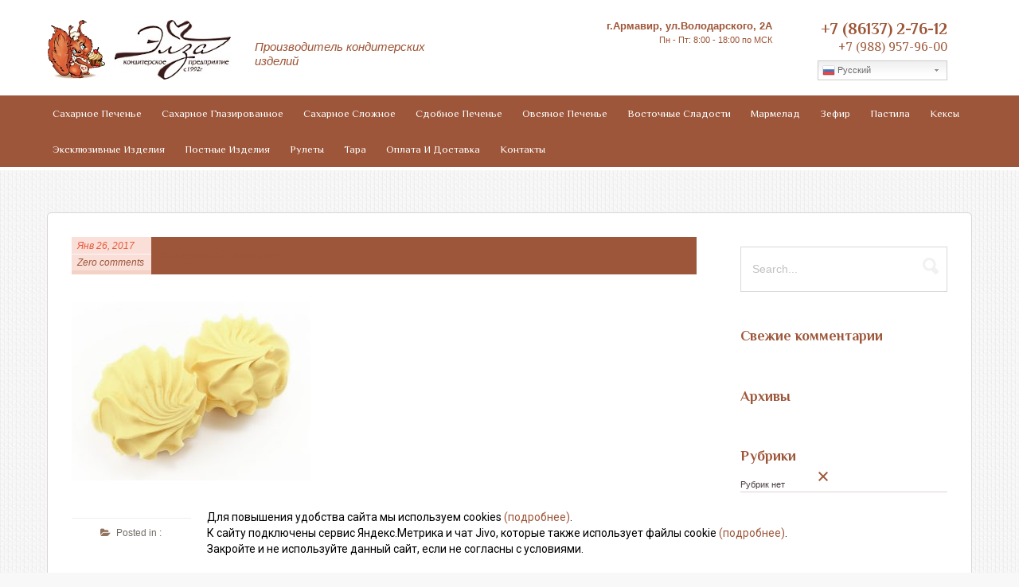

--- FILE ---
content_type: text/css
request_url: https://elza-kondi.ru/wp-content/themes/justshop/style.css?ver=4.9.28
body_size: 39927
content:
/*  
Theme Name: Justshop
Theme URI: http://www.templatation.com/
Version: 8.31
Description: Justshop is beautiful WordPress theme suitable for almost all kind of creative items shop. Justshop Designed by <a href="http://www.templatation.com">Templatation</a>.
Author: templatation
Author URI: http://www.templatation.com
Text Domain: templatation
Tags: one-column, two-columns, left-sidebar, right-sidebar

WARNING! DO NOT EDIT THIS FILE!

To make it easy to update your theme, you should not edit the styles in this file. Instead use
the custom.css file to add your styles. You can copy a style from this file and paste it in
custom.css and it will override the style in this file. You have been warned! :)

LAYOUT
Layout styles for desktop orientations is included in a media query at the bottom of this file.	

*/
/*-------------------------------------------------------------------------------------------

INDEX:

0. RESET

1. SETUP
-1.1 Defaults
-1.2 Hyperlinks
-1.3 Typography
-1.4 Tables

2. SITE STRUCTURE & APPEARANCE
-2.1 Containers & Columns
-2.2 navigation
  -2.2.1 Drop-down menus
  -2.2.2 Top navigation (optional)
-2.3 Header
-2.4 Content
  -2.4.1 Slider
-2.5 Sidebar
-2.6 Footer
-2.7 Breadcrumbs

3. POSTS
-3.1 Images
-3.2 Pagination / WP-Pagenavigation / Woo-Pagination
-3.3 Single Post Author
-3.4 Post Entry Nav
-3.5 Subscribe & Connect
-3.6 Post-meta

4. WIDGETS
-4.1 Generic Widgets
-4.2 Specific Widgets

5. COMMENTS
-5.1 Comments
-5.2 Comments Form
-5.3 Pingbacks / Trackbacks

6. PAGE TEMPLATES
-6.1 Timeline Page Template
-6.2 Contact Form
-6.3 Image Gallery
-6.4 Archives & Sitemap
-6.5 Homepage

7. FEATURED SLIDER
-7.1 Core Styles
-7.2 Theme Styles
-7.3 Content Styles

8. MISC
-8.1 Forms
-8.2 Buttons (Includes WF shortcode buttons)
-8.3 Shortcode info boxes
-8.4 Gravity forms
-8.5 IE specific styling

9. PORTFOLIO

10. Menu-card

Note : Layout styles for desktop version are in css/layouts.css and Responsive styles are in css/responsive.css


-------------------------------------------------------------------------------------------*/
/*-------------------------------------------------------------------------------------------*/
/* RESET - http://meyerweb.com/eric/tools/css/reset/ | v2.0 | 20110126 */
/*-------------------------------------------------------------------------------------------*/
html,body,div,span,applet,object,iframe,h1,h2,h3,h4,h5,h6,p,blockquote,pre,a,abbr,acronym,address,big,cite,code,del,dfn,em,img,ins,kbd,q,s,samp,small,strike,strong,sub,sup,tt,var,b,u,i,center,dl,dt,dd,ol,ul,li,fieldset,form,label,legend,table,caption,tbody,tfoot,thead,tr,th,td,article,aside,canvas,details,embed,figure,figcaption,footer,header,hgroup,menu,nav,output,ruby,section,summary,time,mark,audio,video {
  margin: 0;
  padding: 0;
  border: 0;
  font-size: 100%;
  vertical-align: baseline;
}
/* HTML5 display-role reset for older browsers */
article,aside,details,figcaption,figure,
footer,header,hgroup,menu,nav,section {  display: block;}
blockquote,
q {
  quotes: none;
}
blockquote:before,
blockquote:after,
q:before,
q:after {
  content: '';
  content: none;
}
table {
  border-collapse: collapse;
  border-spacing: 0;
}
/* Hand cursor on clickable input elements */
label,
input[type="button"],
input[type="submit"],
input[type="image"],
button {
  cursor: pointer;
}
/* Bicubic resizing for non-native sized IMG: code.flickr.com/blog/2008/11/12/on-ui-quality-the-little-things-client-side-image-resizing/ */
.ie7 img {
  -ms-interpolation-mode: bicubic;
}
/* www.sitepoint.com/blogs/2010/08/20/ie-remove-textarea-scrollbars/ */
textarea {
  overflow: auto;
}
/* Webkit browsers add a 2px margin outside the chrome of form elements */
button,
input,
select,
textarea {
  margin: 0;
}
/* www.pathf.com/blogs/2008/05/formatting-quoted-code-in-blog-posts-css21-white-space-pre-wrap/ */
pre {
  white-space: pre;
  white-space: pre-wrap;
  word-wrap: break-word;
  background: #f8f8f8;
  border: 1px solid #DCD9D9;
  padding: 10px;
  margin-bottom: 20px;
}
/* Normalize monospace sizing: en.wikipedia.org/wiki/MediaWiki_talk:Common.css/Archive_11#Teletype_style_fix_for_Chrome */
pre,
code,
kbd,
samp {
  font-family: monospace, "Helvetica Neue", Helvetica, Arial, "Lucida Grande", sans-serif;
}
/* Accessible focus treatment: people.opera.com/patrickl/experiments/keyboard/test */
a:hover,
a:active {
  outline: none;
}
/* Set sub, sup without affecting line-height: gist.github.com/413930 */
sub,
sup {
  font-size: 75%;
  line-height: 0;
  position: relative;
}
sup {
  top: -0.5em;
}
sub {
  bottom: -0.25em;
}
strong, b { font-weight:bold; }
/* Floating & Alignment  */
.fl {
  float: left;
}
.fr {
  float: right;
}
.ac {
  text-align: center;
}
.ar {
  text-align: right;
}
/* The Magnificent Clearfix: Updated to prevent margin-collapsing on child elements.
   j.mp/bestclearfix */
.fix:before,
.fix:after,
.col-full:before,
.col-full:after {
  content: "\0020";
  display: block;
  height: 0;
  overflow: hidden;
}
.fix:after,
.col-full:after {
  clear: both;
}
/* Fix clearfix: blueprintcss.lighthouseapp.com/projects/15318/tickets/5-extra-margin-padding-bottom-of-page */
.fix,
.col-full {
  zoom: 1;
}
/*-------------------------------------------------------------------------------------------*/
/* IMPORTS */
/*-------------------------------------------------------------------------------------------*/
/**
 * Variables
 */
@-webkit-keyframes spin-360 {
  from {
    -webkit-transform: rotate(0);
    /* Saf3.1+, Chrome */
  
    -moz-transform: rotate(0);
    /* FF3.5+ */
  
    -ms-transform: rotate(0);
    /* IE9 */
  
    -o-transform: rotate(0);
    /* Opera 10.5 */
  
    transform: rotate(0);
    zoom: 1;
  }
  50% {
    -webkit-transform: rotate(180deg);
    /* Saf3.1+, Chrome */
  
    -moz-transform: rotate(180deg);
    /* FF3.5+ */
  
    -ms-transform: rotate(180deg);
    /* IE9 */
  
    -o-transform: rotate(180deg);
    /* Opera 10.5 */
  
    transform: rotate(180deg);
    zoom: 1;
  }
  to {
    -webkit-transform: rotate(0);
    /* Saf3.1+, Chrome */
  
    -moz-transform: rotate(0);
    /* FF3.5+ */
  
    -ms-transform: rotate(0);
    /* IE9 */
  
    -o-transform: rotate(0);
    /* Opera 10.5 */
  
    transform: rotate(0);
    zoom: 1;
  }
}
@-webkit-keyframes popin {
  from {
    -webkit-transform: scale(0);
    -moz-transform: scale(0);
    -ms-transform: scale(0);
    -o-transform: scale(0);
    transform: scale(0);
  }
  60% {
    -webkit-transform: scale(0.005);
    -moz-transform: scale(0.005);
    -ms-transform: scale(0.005);
    -o-transform: scale(0.005);
    transform: scale(0.005);
  }
  95% {
    -webkit-transform: scale(1.05);
    -moz-transform: scale(1.05);
    -ms-transform: scale(1.05);
    -o-transform: scale(1.05);
    transform: scale(1.05);
  }
  to {
    -webkit-transform: scale(1);
    -moz-transform: scale(1);
    -ms-transform: scale(1);
    -o-transform: scale(1);
    transform: scale(1);
  }
}
@-webkit-keyframes salepulse {
  from {
    -webkit-transform: scale(1);
    -moz-transform: scale(1);
    -ms-transform: scale(1);
    -o-transform: scale(1);
    transform: scale(1);
  }
  70% {
    -webkit-transform: scale(1.1);
    -moz-transform: scale(1.1);
    -ms-transform: scale(1.1);
    -o-transform: scale(1.1);
    transform: scale(1.1);
  }
  to {
    -webkit-transform: scale(1);
    -moz-transform: scale(1);
    -ms-transform: scale(1);
    -o-transform: scale(1);
    transform: scale(1);
  }
}
@-webkit-keyframes glowbutton {
  from {
    background-color: #E75A39;
  }
  50% {
    background-color: #4cd8f8;
  }
  to {
    background-color: #E75A39;
  }
}
@-webkit-keyframes slidedown {
  from {
    top: -500px;
  }
  95% {
    top: 1em;
  }
  to {
    top: 0;
  }
}
body {
  *zoom: 1;
}
body:after {
  content: "\0020";
  display: block;
  height: 0;
  overflow: hidden;
  clear: both;
}
body:before,
body:after {
  content: "";
  display: table;
}
/*-------------------------------------------------------------------------------------------*/
/* 1. SETUP */
/*-------------------------------------------------------------------------------------------*/
/* 1.1 Defaults */
html {
  font-size: 62.5%;
}
body {
  font-size: 1.3em;
  line-height: 1.618;
  color: #706A64;
  font-family: Roboto, Arial, "Lucida Grande", sans-serif;
  font-weight: 300;
  padding: 0;
  -webkit-text-size-adjust: 100%;
  -ms-text-size-adjust: 100%;
  text-rendering: optimizeLegibility;
  -webkit-font-smoothing: antialiased;
  background: url("images/pattern-a.png") repeat scroll center 0 #f8f8f8;
  -ms-word-wrap: break-word;
  word-wrap: break-word;
}
::selection {
  background: #e75a39;
  color: white;
  text-shadow: none;
}
::-moz-selection {
  background: #e75a39;
  color: white;
  text-shadow: none;
}
img::selection {
  background: transparent;
}
img::-moz-selection {
  background: transparent;
}
img {
  vertical-align: bottom;
  max-width: 100%;
}
hr {
  background-color: #DCD9D9;
  border: 0;
  height: 1px;
  margin-bottom: 1.618em;
}
/* 1.2 Hyperlinks */
a {
  color: #E75A39;
  cursor: pointer;
  text-decoration: none;
}
a span {
  cursor: pointer;
}
a:hover {
  text-decoration: underline;
}
/* 1.3 Typography */
/*
	All typography (and layout) based on a modular scale using 12 & 14 px values scaled in accordance the golden ratio (1.618)
	http://modularscale.com/scale/?px1=14&px2=12&ra1=1.618&ra2=0
	Remember to keep margins consistent and try to avoid margin-top. If everything has an appropriate margin-bottom we don't need one and vertical rhythm will be kept consistent
*/
h1,
h2,
h3,
h4,
h5,
h6 {
    color: #E75A39;
    font-family: Philosopher, Georgia,serif;
    font-style: italic;
    font-weight: 700;
    line-height: 1.1;
    margin-bottom: 8px;
}
h1 a,
h2 a,
h3 a,
h4 a,
h5 a,
h6 a {
  text-decoration: none;
  outline: none;
}
h1 a:hover,
h2 a:hover,
h3 a:hover,
h4 a:hover,
h5 a:hover,
h6 a:hover {
  color: #E75A39;
  outline: none;
}
h1 {
  font-size: 2em;
  line-height: 1.387em;
}
h2 {
  font-size: 1.384em;
  line-height: 1.387em;
}
h3 {
  font-size: 1.384em;
}
h4 {
  font-size: 1.230em;
}
h5 {
  font-size: 1.153em;
}
h6 {
  font-size: 1.076em;
}
p {
  -webkit-hyphens: auto;
  -webkit-hyphenate-character: "\2010";
  -webkit-hyphenate-limit-after: 1;
  -webkit-hyphenate-limit-before: 3;
  -moz-hyphens: manual;
  orphans: 3;
  widows: 3;
}
small {
  font-size: .857em;
}
ul,
ol,
dl,
p,
table,
form,
pre,
hr,
address {
  margin: 0 0 1em 0;
}
li > ul,
li > ol {
  margin: 0 0 0 1.618em;
}
dl dt {
  font-weight: bold;
}
dl dd {
  margin-bottom: 1.618em;
}
mark {
  color: inherit;
  background: none;
}
/*
@font-face icons
- Used for the subscribe & connect social icons. If you would like to add more icons to the font, you can do so by rebuilding the font at http://keyamoon.com/icomoon/app/ and replace the existing font files in the theme with the new ones.
*/
@font-face {
	font-family: 'jssocial';
	src:url('includes/fonts/jssocial.eot');
	src:url('includes/fonts/jssocial.eot?#iefix') format('embedded-opentype'),
		url('includes/fonts/jssocial.woff') format('woff'),
		url('includes/fonts/jssocial.ttf') format('truetype'),
		url('includes/fonts/jssocial.svg#social') format('svg');
	font-weight: normal;
	font-style: normal;
}
/*@font-face {
  font-family: 'Social';
  font-weight: normal;
  font-style: normal;
  src: url('includes/fonts//Social.eot');
  src: url('includes/fonts//Social.eot?#iefix') format('embedded-opentype'), url('includes/fonts/Social.woff') format('woff'), url('includes/fonts/Social.ttf') format('truetype'), url('includes/fonts/Social.svg#WebSymbolsRegular') format('svg');
}
*/
@font-face {
  font-family: 'FontAwesome';
  src: url('includes/fonts//fontawesome-webfont.eot');
  src: url('includes/fonts//fontawesome-webfont.eot?#iefix') format('embedded-opentype'), url('includes/fonts//fontawesome-webfont.woff') format('woff'), url('includes/fonts//fontawesome-webfont.ttf') format('truetype'), url('includes/fonts//fontawesome-webfont.svg#FontAwesome') format('svg');
  font-weight: normal;
  font-style: normal;
}
@font-face { font-family: 'pacificoregular'; src: url('includes/fonts/pacifico.eot'); src: url('includes/fonts/pacifico.eot?#iefix') format('embedded-opentype'), url('includes/fonts/pacifico.woff') format('woff'), url('includes/fonts/pacifico.ttf') format('truetype'), url('includes/fonts/pacifico.svg#pacificoregular') format('svg'); font-weight: 500; font-style: normal; }

.preloader { background:url("images/preloader.gif") center center no-repeat #ffffff; display: block;  }


/* 1.4 Tables */
table {
  border-spacing: 0;
  width: 100%;
  -moz-background-clip: padding;
  -webkit-background-clip: padding-box;
  background-clip: padding-box;
  background: #f8f8f8;
  border-collapse: separate;
  font-family: Philosopher,Georgia,serif;
}
table td,
table th {
  text-align: left;
  vertical-align: top;
  padding: 8px;
}
table td p:last-child,
table th p:last-child {
  margin-bottom: 0;
}
table thead th {
  background: #ffffff;
  border-bottom: 2px solid #DCD9D9;
  padding: 1.387em;
  vertical-align: middle;
}
table thead th:first-child {

  -moz-background-clip: padding;
  -webkit-background-clip: padding-box;
  background-clip: padding-box;
}
table thead th:last-child {

  -moz-background-clip: padding;
  -webkit-background-clip: padding-box;
  background-clip: padding-box;
}
table tr th:last-child,
table tr td:last-child {
  border-right: 0;
}
table tbody th {
  background: #ffffff;
}
table tbody tr:nth-child(2n) td {
  background: #fafafa;
}
table tbody tr:nth-child(2n) td:last-child {
  border-right: 0;
}
table tbody h2 {
  font-size: 1em;
  letter-spacing: normal;
  font-weight: normal;
}
table tbody h2 a {
  font-weight: normal;
}
table tbody tr:last-child td:first-child {

  -moz-background-clip: padding;
  -webkit-background-clip: padding-box;
  background-clip: padding-box;
}
table tbody tr:last-child td:last-child {

  -moz-background-clip: padding;
  -webkit-background-clip: padding-box;
  background-clip: padding-box;
}
table tbody tr:last-child td {
  border-bottom: 0;
}
table .shipping ul {
  list-style: none;
  margin: 0 !important;
}
* { transition: 0.2s color, 0.2s background-color, 0.2s border-color; -moz-transition: 0.2s color, 0.2s background-color, 0.2s border-color; -webkit-transition: 0.2s color, 0.2s background-color, 0.2s border-color; -o-transition: 0.2s color, 0.2s background-color, 0.2s border-color; -ms-transition: 0.2s color, 0.2s background-color, 0.2s border-color; }
#search input, .jssidebar .widget ul li, #sidebar .widget ul li, #footer-widgets .widget ul li a, #footer-widgets .widget ul li .shade-a {
    transition: all 0.2s ease 0s;
}
#header > #searchform, #header > .search_main #searchform { transition: all 0.4s ease 0s; }
/*-------------------------------------------------------------------------------------------*/
/* 2. SITE STRUCTURE & APPEARANCE */
/*-------------------------------------------------------------------------------------------*/
/* 2.1 Containers & Columns */
#wrapper {
  overflow: hidden;
}
#content,
#contentvc,
.homepage-content {
  background: none repeat scroll 0 0 #FFFFFF;
  margin: 53px auto 112px;
  padding: 20px;
  z-index: 2;
  position: relative;
  max-width:910px;
  border-radius: 5px; 
  -moz-border-radius: 5px; 
  -webkit-border-radius: 5px;
  border: 1px solid #D7D4D4;
}
.homepage-content {
  margin: 40px auto;
}
.js_1170 #contentvc,
.js_1170 .homepage-content {
  max-width: 1130px;
}
#contentvc {
  margin: 0 auto 64px;
  background: transparent;
  border: none;
  border-radius: 0;
  padding: 0 20px;
}
#contentvc .post-header{
  margin-top: 40px;
}
.widescreen #content,
.widescreen .homepage-content{
  border: none;
}
#footer {
  margin-left: auto;
  margin-right: auto;
  width: 950px;
}

/* 2.2 navigation */
ul.nav > li > a {
  display: block;
  font-size: 1em;
  height: 29px;
  line-height: 29px;
  padding: 0 9px;
  text-decoration: none;
  white-space: nowrap;
}
#navigation {
  clear: both;
  margin-bottom: 2.618em;
  display: none;
  -moz-background-clip: padding;
  -webkit-background-clip: padding-box;
  background-clip: padding-box;
}
#navigation ul.rss {
  margin: 0 1em 0 0;
  padding: 0 1em 0 0;
}
#navigation ul.rss li {
  display: inline;
  padding: 0;
}
#navigation ul.rss li a:before {
  font-family: 'FontAwesome';
  display: inline-block;
  font-size: 100%;
  margin-right: .618em;
  font-weight: normal;
  line-height: 1em;
  width: 1em;
  content: "\f09e";
}
#navigation ul.rss li.sub-email {
  color: #8A8A8A;
}
#navigation ul {
  list-style: none;
}
#navigation .nav a {
  color: #E75A39;
}
#navigation > ul.nav {
}
#navigation > ul.nav > li > ul {
    list-style: none outside none;
    text-transform: none;
}
.header-top .account,
.header-top .cart {
  display: none;
}
.header-top .widget_product_search {
  background: #fff;
}

/* vertical sidebar styles since v2.5*/
aside.cols-c {
  float: left;
  max-width: 260px;
  width: 100%;
}
.sidenav-right {
  float: right;
  max-width: 630px;
  width: 100%;
}

.nav-a { }
	.nav-a  ul { margin-left:0 !important; }
	.nav-a > ul {  list-style: none; padding: 0; border-top: 1px solid #dbd8d8; font-family: Georgia, "Times New Roman", Times, serif; font-style: italic; }
		.nav-a > ul > li { border-bottom: 1px solid #dbd8d8; font-size: 1.308em; }
		.nav-a > ul > li > a { display: block; overflow: hidden; position: relative; padding: 5px 13px; border: 1px solid #dbd8d8; border-top: 0; border-bottom: 0; background: #fff; color: #917460; text-decoration: none; }
		.nav-a > ul > li > a > .shade-a { display: block; position: absolute; left: -4px; top: 0; width: 4px; height: 100%; }
		.nav-a > ul > li > a > .shade-b { display: -moz-inline-stack; display: inline-block; position: relative; left: 8px; top: -1px; width: 14px; height: 8px; background: url(images/sprite-a.png) -111px -451px no-repeat; }
		.ie7 .nav-a > ul > li > a > .shade-b { display: inline; zoom: 1; }
			.nav-a > ul > li > a:hover, .nav-a > ul > li > a:focus, .nav-a > ul > li > a:active, .nav-a > ul > li.active > a, .nav-a > ul > li:hover > a { border-left-color: #e75a39; background: #f3f3f3; color: #e75a39; }
			.nav-a > ul > li.active > a { cursor: default; }
			.nav-a > ul > li > a:hover > .shade-a, .nav-a > ul > li > a:focus > .shade-a, .nav-a > ul > li > a:active > .shade-a, .nav-a > ul > li.active > a > .shade-a, .nav-a > ul > li:hover > a > .shade-a { left: 0; background: #e75a39; }
		.nav-a > ul > li > ul, .js .nav-a > ul > li:hover > ul { display: none; list-style: none; margin: 0; padding: 0; }
		.nav-a > ul > li:hover > ul { display: block; } 
			.nav-a > ul > li > ul > li { font-family: 1em; }
			.nav-a > ul > li > ul > li a { display: block; padding: 5px 13px; border: 1px solid #dbd8d8; border-bottom: 0; background: #f3f3f3; color: #917460; text-decoration: none; }
				.nav-a > ul > li > ul > li a:hover, .nav-a > ul > li > ul > li a:focus, .nav-a > ul > li > ul > li a:active { color: #e75a39; } 

/* 2.2.2 Top navigation (optional) */

#tools #language { float: left; position: relative; padding: 0 16px; margin: 3px 0; background: url(images/sprite-a.png) 100% -1592px no-repeat; color: #fff; line-height: 22px; }
/*#social { overflow: hidden; list-style: none; width: 100%; padding: 0; }
	#social li { float: left; width: 22px; height: 22px; padding: 0 6px 0 0; }
	#social li a { display: block; overflow: hidden; float: left; width: 100%; height: 100%; background: url(../images/sprite-a.png) -3000em -3000em no-repeat; text-indent: -3000em; }
		#social li.fb a { background-position: -181px -433px; }
		#social li.fl a { background-position: -209px -433px; }
		#social li.tw a { background-position: -237px -433px; }
		#social li.rs a { background-position: -265px -433px; }
*/
#tools { position: absolute; left: 0; top: -36px; z-index: 25; width: 100%; height: 40px; background: #999; color: #fff; }
	#tools > .inner { width: 950px; margin: 0 auto; }
	#tools > .fit-a { display: block; position: absolute; right: 50%; bottom: -17px; width: 21px; height: 17px; margin: 0 -475px 0 0; background: #999; }
	.js_1170 #tools > .fit-a { margin: 0 -583px 0 0; }
		#tools > .fit-a a { display: block; overflow: hidden; position: relative; width: 100%; height: 100%; background: url("images/colorbox-shadow-hover.png") no-repeat scroll -4px -110px transparent; text-indent: -3000em; }
		#header.active #tools > .fit-a a { transform: rotate(180deg); -moz-transform: rotate(180deg); -webkit-transform: rotate(180deg); -o-transform: rotate(180deg); -ms-transform: rotate(180deg); transform-origin: center center; -moz-transform-origin: center center; -webkit-transform-origin: center center; -o-transform-origin: center center; -ms-transform-origin: center center; }
		#header.active .row, #header.e.active .row { top: 58px; }
/*		.ie9 #header.active #tools > .fit-a a { background-position: -136px -418px; } */
	#tools ul { float: left; list-style: none; margin: 0; }
	#tools ul:first-child { float: left; list-style: none; margin: 0; padding: 0 2px 0 0; }
		#tools ul:first-child li { float: left; padding: 0 18px 0 0; line-height: 40px; }
		#tools ul:first-child li a { color: #fff; }
			#tools ul:first-child li.b { line-height: 31px;padding: 0 10px 0 0; }
			#tools ul:first-child li.b img { max-width: 22px; max-height: 22px; }
			#tools ul:first-child li.b img.avatar { border-radius: 100%; -moz-border-radius: 100%; -webkit-border-radius: 100%; }
			#tools ul:first-child li.c img { margin-bottom: 10px; }
		#tools ul:first-child em { position: absolute; left: -3000em; top: -3000em; }
	#tools #social { position: relative; top: 9px; float: left; width: auto; margin: 0; }
#header.active, #header.f.active { padding-top: 40px; }
#tools.no-oc, #tools, #tools > .fit-a a, #header, #header #logo { transition: 0.4s all; -moz-transition: 0.4s all; -webkit-transition: 0.4s all; -o-transition: 0.4s all; -ms-transition: 0.4s all; }	
#tools.no-oc { top: 0px; }
#tools #connect {
  background: none;
  border: none;
  margin-bottom: 0;
  padding: 0;
}

#tools #connect .social li { float: left; }
#tools #connect .social a {
    display: block;
    height: 36px;
    overflow: hidden;
    text-indent: -3000em;
    width: 25px;
	background: url("images/socialicons.png") no-repeat scroll -3000em -3000em transparent;
	padding: 0;
	float: left;
}
#tools #connect .social a.subscribe { background-position: -5px -50px; }
#tools #connect .social a.twitter { background-position: -45px -50px; }
#tools #connect .social a.facebook { background-position: -165px -50px; }
#tools #connect .social a.youtube { background-position: -245px -50px; }
#tools #connect .social a.flickr { background-position: -365px -50px; }
#tools #connect .social a.linkedin { background-position: -445px -50px; }
#tools #connect .social a.pinterest { background-position: -285px -50px; }
#tools #connect .social a.googleplus { background-position: -485px -50px; }
#tools #connect .social a.instagram { background-position: -525px -50px; }

#tools #searchform {   border-radius: 3px; -moz-border-radius: 3px; -webkit-border-radius: 3px;border-radius: 3px; width: 210px; margin: 4px 0; float: right; background: #FFF; border: none; }
#tools #searchform #s { font-size: 11px; padding: 7px 7px 7px 9px; width: 210px; margin: 2px 0 0; float: right; line-height: 14px; }
#tools #searchform #searchsubmit {
  	background: rgba(0, 0, 0, 0) url("images/arrow.png") no-repeat scroll 9px 9px / 4px 7px;
	background-size: 4px 7px;
	width: 24px;
	height: 29px;
    top: 3px;
}

.scrolled #tools { display: none; }

/* WPML styles */
#lang_sel_click { display: block; }
#lang_sel, #lang_sel_click {
    background: none repeat scroll 0 0 #FFFFFF;
    border: medium none;
	height: 33px;
	font-family:  tahoma;
}
#lang_sel li, #lang_sel_click li  {
    width: 95px;
}
#lang_sel_click a, #lang_sel_click a:visited,
#lang_sel_click ul ul a, #lang_sel_click ul ul a:visited,
#lang_sel a, #lang_sel a:visited,
#lang_sel ul ul a, #lang_sel ul ul a:visited { border: none; line-height: 30px; color: #706A64 !important; }
#lang_sel_click ul ul,
#lang_sel ul ul { top: 30px; border:none; width: 95px; }
#lang_sel_click img.iclflag,
#lang_sel img.iclflag { float:left; top:10px; margin-right: 3px; }
#lang_sel_click li ul li img.iclflag,
#lang_sel li ul li img.iclflag { margin-right: 2px; }

#icl_lang_sel_widget #lang_sel_click ul ul li, 
#icl_lang_sel_widget #lang_sel ul ul li, 
#lang_sel_list.lang_sel_list_vertical a , 
#lang_sel_list.lang_sel_list_vertical ul { border:none !important; }
#lang_sel_list a, #lang_sel_list a:visited { font-size: 12px; line-height: 15px !important; }
ul.b #lang_sel_list { display: none;}
.menu-item-language img.iclflag { position: relative; top: -8px; }
.menu-item-language ul.submenu-languages img.iclflag { top: -5px; }
#lang_sel ul, #lang_sel li { padding: 0 !important; }
#tools ul.lang_sel_click:first-child li { padding: 0; }
/* end of WPML styles */

#top ul.contact {
  *zoom: 1;
  margin: 0;
  list-style: none;
  display: none;
}
#top ul.contact:after {
  content: "\0020";
  display: block;
  height: 0;
  overflow: hidden;
  clear: both;
}
#top ul.contact:before,
#top ul.contact:after {
  content: "";
  display: table;
}
#top ul.contact:after {
  clear: both;
}
#top select {
  margin: 1.618em 0 0;
  width: 100%;
}
#top #top-nav {
  display: none;
}

legend, caption {
  border: 0 none;
  display: none;
  padding: 0;
  white-space: normal;
}

/* 2.3 Header */
#header {
  background: url("images/bg-pattern.png") repeat scroll center 0 #E75A39;
  border-bottom: 4px solid #FFFFFF;
  color: #FFFFFF;
  margin: 0 0 70px;
  position: relative;
  z-index: 1001;
}

#header.b,
#header.c,
#header.e,
#header.f {
  background: none repeat scroll 0 0 #FFFFFF;
  min-height: 90px;
  margin:0;
}
#header.e, #header.f {
  min-height: 200px;
}
#header.f.h {
  min-height: 100px;
}
#header.d {
  background: url("images/bg-pattern.png") repeat scroll center 0 #E75A39;
  margin:0;
}
#header.f {
  background: none repeat scroll 0 0 #F4F3F3;
  height: auto;
  overflow: visible;
  padding: 0;
  box-shadow: none;
  -moz-box-shadow: none;
  -webkit-box-shadow: none;
}
#header.f {
  background: none repeat scroll 0 0 #FFF;
}
#header.f.h #navigation {
  background: none repeat scroll 0 0 #ffffff;
  box-shadow: none;
  position: relative;
  z-index: 21;
}
#header .site-title,
#header .site-description {
  color: #000;
  display: none;
}
#header .site-title a,
#header .site-description a {
  color: #484848;
  text-transform: none;
  font-weight: normal;
  text-decoration: none;
}
#header .site-title a:hover,
#header .site-description a:hover {
  text-decoration: underline;
}
#header .row {
  text-align:center;
  margin: 1em 0;
}
#header.f .row {
  padding-bottom: 18px;
  margin-bottom: 0;
}
#header hgroup:after {
  content: "\0020";
  display: block;
  height: 0;
  overflow: hidden;
  clear: both;
}
#header hgroup:before,
#header hgroup:after {
  content: "";
  display: table;
}
#header hgroup:after {
  clear: both;
}
#header hgroup h1,
#header hgroup h2,
#header hgroup h3 {
  clear: left;
}
#header .nav-toggle {
  cursor: pointer;
  background: none repeat scroll 0 0 #f8f8f8;
  clear: both;
  border:1px solid #D8D8D8;
  cursor: pointer;
  margin-top: 10px;
  padding: 10px;
  border-radius: 3px; 
  -moz-border-radius: 3px; 
  -webkit-border-radius: 3px;
}
#header .nav-toggle:after {
  font-family: 'FontAwesome';
  display: inline-block;
  font-size: 100%;
  margin-left: .618em;
  font-weight: normal;
  line-height: 1em;
  width: 1em;
  content: "\f0c9";
  background: #614D3C;;
  height: 1.8em;
  width: 1.8em;
  text-align: center;
  line-height: 1.75;
  -webkit-border-radius: 2px;
  border-radius: 2px;
  -moz-background-clip: padding;
  -webkit-background-clip: padding-box;
  background-clip: padding-box;
}
#header .nav-toggle a {
  color: #614D3C;
  font-size: 1.2em;
}
#header .nav-toggle a:hover {
  text-decoration: none;
}
#header .nav-toggle span {
 font-family: Philosopher,Georgia,serif;
 font-size: 17px;
 font-style: italic;
 color: #e65a39;
}
#header .site-description {
  color: #4d5e61;
  font-family: "Droid Serif", sans-serif;
  font-style: italic;
}
#header #topad {
  margin-bottom: 1em;
}
#header #topad img {
  height: auto;
}
#header .widget_product_search {
  margin-bottom: 1em;
}
#header .widget_product_search form {
  margin-bottom: 0;
}
#header .account {
  *zoom: 1;
  margin: 1em 0;
}
#header .account:after {
  content: "\0020";
  display: block;
  height: 0;
  overflow: hidden;
  clear: both;
}
#header .account:before,
#header .account:after {
  content: "";
  display: table;
}
#header .account:after {
  clear: both;
}
#header .account img {
  width: 2.618em;
  height: auto;
  float: left;
  -webkit-border-radius: 0.382em;
  border-radius: 0.382em;
  -moz-background-clip: padding;
  -webkit-background-clip: padding-box;
  background-clip: padding-box;
  display: block;
  margin-right: 1em;
}
#header .account p,
#header .account .account-links ul {
  margin: 0;
  font-size: .857em;
}
#header .account .account-links {
  position: relative;
  margin-left: 3.631em;
}
#header .account .account-links:before {
  content: "";
  display: block;
  border: 0.618em solid #E75A39;
  border-color: transparent #E75A39 transparent transparent;
  position: absolute;
  top: .618em;
  left: -1.1em;
}
#header .account .account-links ul {
  list-style: none;
  background-color: #E75A39;
  *zoom: 1;
  -webkit-border-radius: 0.382em;
  border-radius: 0.382em;
  -moz-background-clip: padding;
  -webkit-background-clip: padding-box;
  background-clip: padding-box;
}
#header .account .account-links ul:after {
  content: "\0020";
  display: block;
  height: 0;
  overflow: hidden;
  clear: both;
}
#header .account .account-links ul:before,
#header .account .account-links ul:after {
  content: "";
  display: table;
}
#header .account .account-links ul:after {
  clear: both;
}
#header .account .account-links ul li a {
  display: inline-block;
  padding: .7em 0;
  width: 25%;
  float: left;
  color: #ffffff;
  text-align: center;
  position: relative;
}
#header .account .account-links ul li a span {
  display: none;
}
#header .account .account-links ul li a:before {
  font-family: 'FontAwesome';
  display: inline-block;
  font-size: 100%;
  margin-right: .618em;
  font-weight: normal;
  line-height: 1em;
  width: 1em;
  margin: 0;
}
#header .account .account-links ul li a:hover {
  background-color: #19a5c5;
}
#header .account .account-links ul li.my-account a:before {
  content: "\f007";
}
#header .account .account-links ul li.logout a:before {
  content: "\f08b";
}
#header .account .account-links ul li.edit-address a:before {
  content: "\f015";
}
#header .account .account-links ul li.edit-password a:before {
  content: "\f084";
}
#header .account .account-links ul li.register a:before {
  content: "\f007";
}
#header .account .account-links ul li.register a:after {
  font-family: 'FontAwesome';
  display: inline-block;
  font-size: 100%;
  margin-left: .618em;
  font-weight: normal;
  line-height: 1em;
  width: 1em;
  content: "\f055";
  position: absolute;
  top: 1.387em;
  left: 45%;
  font-size: .618em;
}
#header .account .account-links ul li:last-child a {
  -webkit-border-top-right-radius: 0.382em;
  -webkit-border-bottom-right-radius: 0.382em;
  border-top-right-radius: 0.382em;
  border-bottom-right-radius: 0.382em;
  -moz-background-clip: padding;
  -webkit-background-clip: padding-box;
  background-clip: padding-box;
}
#header .account .account-links ul li:first-child a {
  -webkit-border-top-left-radius: 0.382em;
  -webkit-border-bottom-left-radius: 0.382em;
  border-top-left-radius: 0.382em;
  border-bottom-left-radius: 0.382em;
  -moz-background-clip: padding;
  -webkit-background-clip: padding-box;
  background-clip: padding-box;
}
#header .account.logged-out .account-links ul li.my-account {
  width: auto;
}
#header .account.logged-out .account-links ul li.my-account a:before {
  content: "\f090";
}

.home #headline {  
	display: none;
}
#headline .headline-right-side .header-cart {  
	background: url("images/sprite-a.png") no-repeat scroll 0 -1293px transparent;
	color: #FFFFFF;
	display: inline-block;
	height: 42px;
	line-height: 42px;
	padding: 0 12px 0 65px;
	font-family:Philosopher,Georgia,serif;
	font-size:1.2em;
	font-weight:700;
}
#header.fixed, #header.d.fixed {
	width: 100%;
	z-index: 1001;
	min-height: inherit;
	left: 0; top: -100px; height: auto; min-height: 50px; padding: 0; background: #fff; 
}
#header.f.fixed { height: 61px; }
#header.f.h.fixed { height: 40px; min-height: 40px; }
#header.fixed, #navigation.fixed {
	position: fixed; 
	top: -100px; 
	transition: all 0.5s ease 0s; 
	-moz-transition: all 0.5s ease 0s; 
	-webkit-transition: all 0.5s ease 0s; 
	-o-transition: all 0.5s ease 0s; 
	-ms-transition: all 0.5s ease 0s; 
	border-bottom: none; 
}



/* 2.4 Content */
/* 2.4.1 Slider */
#main-slider { }
#header.fixed #main-slider { display: none !important;}
#header.e #main-slider { }
.slider-layout2,
.slider-layout3 {
  background: url("images/bg-pattern.png") repeat scroll center 0 #E75A39;
  width: 100%;
  color: #FFFFFF;
  padding: 35px 0;
 /* text-align: center;*/
}
.hero.slider-layout2,
.hero.slider-layout3 {
  padding: 0;
}
#main-slider {
  border-bottom: 4px solid #FFFFFF;
  box-shadow: 0 3px 2px rgba(0,0,0,0.1);
  -moz-box-shadow: 0 3px 2px rgba(0,0,0,0.1);
  -webkit-box-shadow: 0 3px 2px rgba(0,0,0,0.1);
}
.slider-layout2 { padding:0; }
.slider-layout3 {
  border-bottom: none;
  box-shadow: none;
  -moz-box-shadow: none;
  -webkit-box-shadow: none;
}
#main-slider.slider-layout4 {
  border-bottom: none;
  box-shadow: none;
  -moz-box-shadow: none;
  -webkit-box-shadow: none;
}
.slider-layout3 .rev_slider_wrapper {
  border: 5px solid #FFFFFF;
  max-width: 940px;
  margin: 0 auto;
}
/* 2.5 Sidebar */
#sidebar .secondary {
  float: left;
  margin-right: 20px;
}
#sidebar .secondary.last {
  margin: 0;
}
/* 2.6 Footer */
#content + .breadcrumbs-wrap {
  display: block;
  width: 100%;
  border: 0;
  float: none;
  margin: 0;
  margin: 0 -1.918em;
  padding: 1.918em;
}
#footer-wrap {
    background: url("images/bg-pattern.png") repeat scroll center 0 #E75A39;
    border-top: 4px solid #FFFFFF;
    color: #FFFFFF;
    position: relative;
	box-shadow: 0 -1px 3px #cdcdcd;
	-moz-box-shadow: 0 -1px 3px #cdcdcd;
	-webkit-box-shadow: 0 -1px 3px #cdcdcd;
}
#footer-wrap > *, #footer > * { overflow: hidden; width: 950px; margin: 0 auto; }
.js_1170 #footer-wrap > *, .js_1170 #footer > * { width: 1170px; }

#footer-wrap > .double-a { position: relative; margin-top: -66px; margin-bottom: 0; padding-bottom: 16px; background: url(images/footer-top.png) no-repeat;  }
#footer-wrap > .double-a:after { display: block; position: absolute; left: 0; bottom: 0; z-index: 1; width: 100%; height: 10px; background: url(images/footer-top.png) 0 100% no-repeat; }
#footer-wrap > .double-a > .shade-a { display: block; position: absolute; left: 0; bottom: 0; z-index: 1; width: 100%; height: 10px; background: url(images/footer-top.png) 0 100% no-repeat; }
.double-a { width: 100%; color: #a19a94; }
.double-a:after { content: ""; display: block; overflow: hidden; clear: both; height: 0; }
	.double-a * { margin: 0; }
	.double-a > * { position: relative; z-index: 2; float: right; width: 370px; padding: 17px 15px 0 69px; }
	.double-a > *:first-child { left: 21px; float: left; padding-right: 0; }
.double-a h3 { margin-bottom: 9px; }
.double-a figure { position: absolute; left: 0; top: 21px; width: 59px; height: 59px;  }
.double-a .icon-bg { background: url(images/sprite-a.png) -197px -267px no-repeat; }
.double-a p, .double-b p { font-family:  Tahoma, Geneva, sans-serif; font-size: 12.5px; }
#footer-wrap a {
  color: #FFFFFF;
}
#footer-wrap .double-a a {
    color: inherit;
    text-decoration: underline;
}
#footer-wrap.contact {
  background: #253134;
  border-top: 4px solid #E75A39;
}
#footer-wrap.contact ul {
  margin: 0;
  list-style: none;
}
#footer-wrap.contact ul li {
  width: 48%;
  float: left;
  margin-right: 3.8%;
  clear: both;
}
#footer-wrap.contact ul li:before {
  color: #f8f8f8;
}
#footer-wrap.contact ul li:nth-child(2n) {
  margin-right: 0;
  clear: none;
}
#footer-wrap.contact ul li.phone:before {
  content: "\f095";
}
#footer-wrap.contact ul li.twitter:before {
  content: "\f099";
}
#footer-wrap.contact ul li.facebook:before {
  content: "\f09a";
}
#footer-wrap > .totop { 
  background: url("images/sprite-a.png") no-repeat scroll -8px -268px transparent;
  display: block;
  height: 35px;
  margin: 0 -561px 0 0;
  position: absolute;
  right: 50%;
  text-indent: -3000em;
  top: 99px;
  width: 35px;
  z-index: 10;
}
#footer {
  background: url("images/footer.png") repeat-x scroll center 0 transparent;
  font-family: Philosopher,Georgia,serif;
  font-style: italic;
  height: 27px;
  margin: 0 0 1px;
  padding: 3px 0 0;
  position: relative;
  width: 100%;
}
#footer hr {
  display: inline;
  float: left;
  width: 97.22222222222221%;
  margin-left: 1.3888888888888888%;
  margin-right: 1.3888888888888888%;
  *width: 97.17013888888889%;
  *margin-left: 1.3368055555555556%;
  *margin-right: 1.3368055555555556%;
  height: 2px;
  background: rgba(0, 0, 0, 0.1);
  margin-bottom: 2.618em;
}
#footer #credit img {
  vertical-align: middle;
}
#footer #credit span {
  display: none;
}
#footer-widgets {
  padding: 28px 0 17px;

}
.no-showcase #footer-widgets {
  padding: 45px 0 17px; /*if no showcase, we need more top padding and no border top */
  border-top: none;
}
#footer-widgets .widget {
  margin-bottom: 2.618em;
}
#footer-widgets .widget h3 {
  color: #F4F4F4;
  border: 0;
  font-size: 1.5em;
}
#footer-widgets .widget h4,
#footer-widgets .widget h5,
#footer-widgets .widget h6 {
  color: #FFFFFF;
}
#footer-widgets ul li {
    list-style: none outside none;
    padding: 2px 0 2px 2px;
}
#footer-widgets .widget p:last-child {
  margin-bottom: 0;
}
#footer-widgets .star-rating:before {
  color: rgba(0, 0, 0, 0.6);
}
#footer-widgets .widget .product_list_widget li .quantity,
#footer-widgets .widget .product_list_widget li .amount {
  color:#af2607;
}
#footer-widgets .widget .product_list_widget li img {
 border: 1px solid #C73B1B;
}

.widget .vcard { }
	.widget .vcard > * { padding-left: 21px;line-height: 14px; }
	.widget .vcard h4 { background: url("images/bizname.png") no-repeat; font-family:Arial,Helvetica,sans-serif; font-style:normal; font-size:12px; margin:0; padding-bottom:9px; }
	.widget .vcard p {  background: url("images/email.png") no-repeat; margin:0; padding-bottom:8px; }
	.widget .vcard p.tel {  background: url("images/telephone.png") no-repeat; margin:0; }
	.widget .vcard p.adr {  background: url("images/address.png") no-repeat; margin:0; }


#footer #credit {
  clear:both;
  color: #FFF;
}

.widescreen #content { margin: 53px auto; }
.widescreen #footer-wrap > .innerd { width: 100%; background: #fff; }
.widescreen .double-a { width: 950px; margin: 0 auto; }
.widescreen #footer-wrap .double-a { position: relative; margin-bottom: 0; padding-bottom: 16px; background: #fff; }
.widescreen #footer-wrap > .totop { top: 165px; }
.widescreen #content:before, .widescreen #footer-wrap > .innerd { 
    box-shadow: 0 0 6px rgba(0, 0, 0, 0.1);
    -moz-box-shadow: 0 0 6px rgba(0, 0, 0, 0.1);
    -webkit-box-shadow: 0 0 6px rgba(0, 0, 0, 0.1); }
.widescreen #footer-wrap,
.no_shadow.widescreen #content:before,
.no_shadow.widescreen #footer-wrap > .innerd{
    box-shadow: none;
    -moz-box-shadow: none;
    -webkit-box-shadow: none;
    border-top: none; }

/* 2.7 Breadcrumbs */
.breadcrumbs-wrap {
  margin: 20px auto;
  display: none;
}
.headline-bcmp .breadcrumbs-wrap {
/*  margin: 0 auto;
  font-size: 0.8em;
  font-style: italic;
*/}
.breadcrumbs-wrap .breadcrumb .breadcrumb-trail {
  font-family: roboto, Tahoma,Geneva,sans-serif;
}
.breadcrumbs-wrap .breadcrumb a {
  color: #837E79;
}
.breadcrumbs-wrap .breadcrumb .sep:before {
    content: "\F0DA";
    font-family: 'FontAwesome';
    padding: 0 0 0 2px;
	font-size: 13px;
	line-height: 14px;
}
.breadcrumbs-wrap .breadcrumb .trail-end {
    color: #B5B5B5;
}
.breadcrumbs-wrap.navxt .breadcrumbs > span {
  padding: 0 8px;
}
.breadcrumbs-wrap.navxt .breadcrumbs > span:first-child {
  padding: 0 8px 0 0;
}

/*-------------------------------------------------------------------------------------------*/
/* WordPress Core */
/*-------------------------------------------------------------------------------------------*/

.alignnone {
    margin: 5px 20px 20px 0;
}

.aligncenter,
div.aligncenter {
    display: block;
    margin: 5px auto 5px auto;
}

.alignright {
    float:right;
    margin: 5px 0 20px 20px;
}

.alignleft {
    float: left;
    margin: 5px 20px 20px 0;
}

.aligncenter {
    display: block;
    margin: 5px auto 5px auto;
}

a img.alignright {
    float: right;
    margin: 5px 0 20px 20px;
}

a img.alignnone {
    margin: 5px 20px 20px 0;
}

a img.alignleft {
    float: left;
    margin: 5px 20px 20px 0;
}

a img.aligncenter {
    display: block;
    margin-left: auto;
    margin-right: auto
}

.wp-caption {
    background: #fff;
    border: 1px solid #f0f0f0;
    max-width: 96%; /* Image does not overflow the content area */
    padding: 5px 3px 10px;
    text-align: center;
}

.wp-caption.alignnone {
    margin: 5px 20px 20px 0;
}

.wp-caption.alignleft {
    margin: 5px 20px 20px 0;
}

.wp-caption.alignright {
    margin: 5px 0 20px 20px;
}

.wp-caption img {
    border: 0 none;
    height: auto;
    margin: 0;
    max-width: 98.5%;
    padding: 0;
    width: auto;
}

.wp-caption p.wp-caption-text,.gallery-caption {
    font-size: 11px;
    line-height: 17px;
    margin: 0;
    padding: 0 4px 5px;
}
.sticky {
}
.gallery-caption {
	width: 90%;
}
.bypostauthor {}
/*-------------------------------------------------------------------------------------------*/
/* 3. POSTS */
/*-------------------------------------------------------------------------------------------*/
#breadcrumb,
.post .video {
  margin-bottom: 1.618em;
}
.archive-header {
  display: block;
  float: left;
  width: 100%;
  margin: 0 0 1em;
  padding: 0 0 1em;
  font-weight: bold;
  border-bottom: #DCD9D9 1px solid;
}
.archive-header h1{
  font-size: 1.846em;
}
.archive-description {
  clear: both;
  margin-bottom: 1.618em;
}
article.hentry header h1, 
article.hentry header h2,
article.type-post header h1, 
article.type-post header h2, 
article.type-page header h1, 
article.type-page header h2,
.search #main article header h1,
.search #main article header h2,
h1.page-title,
h2.page-title,
.post-header.lc_tt_title h1 {
 padding: 11px 10px; 
 border-left: 100px solid #faded8; 
 background: #e65a3a; 
 color: #fff;
 line-height: 25px;
 font-size: 18px;
}
article.type-page header h1, article.type-page header h2, h1.page-title, h2.page-title  { border: none; padding: 8px 10px; }
.home article.type-page header h1, .home article.type-page header h2 { /*padding: 8px 10px 11px; border-left: 100px solid #faded8;*/ }
article.type-post header h1 a, article.type-post header h2 a, article.type-page header h1 a, article.type-page header h2 a,
.search #main article header h1 a, .search #main article header h2 a{ display: block; color: #fff; }
header.post-header.lc_tt_title ul, article.hentry header ul, .search #main article header ul{ float: left; list-style: none; width: 100px; margin: 0; padding: 1px 0 0; background: #faded8; }
header.post-header.lc_tt_title ul li, article.hentry header ul li, .search #main article header ul li { padding: 2px 7px; border-top: 1px solid #fef8f7; color: #e65a3a; font-size:.923em; /*font-family:  Georgia, serif; */ font-style: italic; line-height: 1.4; }
article.hentry header ul li:first-child, .search #main article header ul li:first-child { border: 0; }
article.hentry header ul li a , .search #main article header ul li a{ color: #e65a3a; }

.post,
.type-page {
  margin: 0 0 2.618em;
  *zoom: 1;
  /* 3.1 Images */

}
.post:after,
.type-page:after {
  content: "\0020";
  display: block;
  height: 0;
  overflow: hidden;
  clear: both;
}
.post:before,
.type-page:before,
.post:after,
.type-page:after {
  content: "";
  display: table;
}
.post:after,
.type-page:after {
  clear: both;
}
.post .post-meta,
.type-page .post-meta {
  clear: both;
}
.post .post-more,
.type-page .post-more {
  clear: both;
}
.post p.tags,
.type-page p.tags {        	
  width: 100%;
  clear: both;
}
.post p.tags:before,
.type-page p.tags:before {
  font-family: 'FontAwesome';
  display: inline-block;
  font-size: 100%;
  margin-right: .618em;
  font-weight: normal;
  line-height: 1em;
  width: 1em;
  content: '\f02c';
}
.post .post-content img.woo-image,
.type-page .post-content img.woo-image {
  margin-bottom: 0;
}
.postimg a { display: block; overflow: hidden; position: relative; }
.postimg a::after {
    bottom: 0;
    content: "";
    height: 100%;
    left: 0;
    position: absolute;
    transition: background-color 0.4s ease 0s;
    width: 100%;
    z-index: -1;
}
.postimg a:hover::after {
    background-color: rgba(0, 0, 0, 0.17);
    z-index: 1;
}
.post .post-content > a img.woo-image,
.type-page .post-content > a img.woo-image {
  -webkit-border-bottom-left-radius: 0;
  -webkit-border-bottom-right-radius: 0;
  border-bottom-left-radius: 0;
  border-bottom-right-radius: 0;
  -moz-background-clip: padding;
  -webkit-background-clip: padding-box;
  background-clip: padding-box;
}
.post .post-content > a + .entry,
.type-page .post-content > a + .entry {
  -webkit-border-top-left-radius: 0;
  -webkit-border-top-right-radius: 0;
  border-top-left-radius: 0;
  border-top-right-radius: 0;
  -moz-background-clip: padding;
  -webkit-background-clip: padding-box;
  background-clip: padding-box;
}
.post .entry,
.type-page .entry,
.post #contactForm,
.type-page #contactForm {
  /*background: #ffffff;*/
  -moz-background-clip: padding;
  -webkit-background-clip: padding-box;
  background-clip: padding-box;
  padding: 0;
  *zoom: 1;
  clear: both;
}
.post .entry:after,
.type-page .entry:after,
.post #contactForm:after,
.type-page #contactForm:after {
  content: "\0020";
  display: block;
  height: 0;
  overflow: hidden;
  clear: both;
}
.post .entry:before,
.type-page .entry:before,
.post #contactForm:before,
.type-page #contactForm:before,
.post .entry:after,
.type-page .entry:after,
.post #contactForm:after,
.type-page #contactForm:after {
  content: "";
  display: table;
}
.post .entry:after,
.type-page .entry:after,
.post #contactForm:after,
.type-page #contactForm:after {
  clear: both;
}
.post .entry ul,
.type-page .entry ul,
.post #contactForm ul,
.type-page #contactForm ul,
.post .entry ol,
.type-page .entry ol,
.post #contactForm ol,
.type-page #contactForm ol {
  margin-left: 1.618em;
}
.post .entry ul.products,
.type-page .entry ul.products,
.post #contactForm ul.products,
.type-page #contactForm ul.products {
  margin-left: 0;
}
.post .entry ul.products img,
.type-page .entry ul.products img,
.post #contactForm ul.products img,
.type-page #contactForm ul.products img {
  background: none;
  border: 0;
  padding: 0;
  max-width: 100%;
}
.post .entry blockquote,
.type-page .entry blockquote,
.post #contactForm blockquote,
.type-page #contactForm blockquote {
  position: relative;
  margin: 0 0 1.618em;
  padding: 0 0 0 2.618em;
  quotes: "\201C" "\201D" "\2018" "\2019";
  font-style: italic;
}
.post .entry blockquote:before,
.type-page .entry blockquote:before,
.post #contactForm blockquote:before,
.type-page #contactForm blockquote:before {
  content: open-quote;
  position: absolute;
  top: 0;
  left: 0;
  font-family: Philosopher, Georgia, serif;
  font-size: 4em;
  line-height: 1;
  margin: 0;
  vertical-align: -0.4em;
}
.post .woo-image,
.type-page .woo-image {
  -webkit-box-sizing: border-box;
  /* Safari/Chrome, other WebKit */

  -moz-box-sizing: border-box;
  /* Firefox, other Gecko */

  box-sizing: border-box;
  /* Opera/IE 8+ */
  -moz-background-clip: padding;
  -webkit-background-clip: padding-box;
  background-clip: padding-box;
}
.post img,
.type-page img,
.post img.thumbnail,
.type-page img.thumbnail,
article.hentry img.thumbnail,
.search #main article img.thumbnail,
.featureimg.woo_lc_img img{
  padding: 4px;
  border: 1px solid #DCD9D9;
  background: #fff;
  max-width: 100%;
  height: auto;
}
article.type-portfolio img.thumbnail,
article.portfolio img.thumbnail {
  padding: 0;
  border:none;
  background:none;
  max-width: auto;
  height:inherit;
}
.post img:hover,
.type-page img:hover,
.post img.thumbnail:hover,
.type-page img.thumbnail:hover,
article.hentry img.thumbnail:hover {
  border-color: #cdcdcd;
}
.post img.wp-smiley,
.type-page img.wp-smiley {
  padding: 0;
  border: 0;
}
.post .alignleft,
.type-page .alignleft {
  float: left;
  margin: 0 1.618em 1em 0;
}
.post .alignright,
.type-page .alignright {
  float: right;
  margin: 0 0 1em 1.618em;
}
.post .aligncenter,
.type-page .aligncenter {
  display: block;
  text-align: center;
  margin: 0 auto 1.618em;
}
.post .wp-caption,
.type-page .wp-caption {
  padding: .077em;
  text-align: center;
  background: #f8f8f8;
  border: 1px solid #DCD9D9;
  max-width: 100%;
}
.post .wp-caption img,
.type-page .wp-caption img {
  margin: 0;
  padding: .327em 0;
  background: none;
  border: 0;
}
.post .wp-caption-text,
.type-page .wp-caption-text {
  margin: 0;
  padding: 0;
  text-align: center;
}
.single .woo-image {
  margin-bottom: 0;
}
/*article.post > footer*/
article.hentry > footer { 
border-top: 1px solid #EEE;
margin: 34px 0 0;
padding: 9px 0 0;
position:relative;
}
article.hentry > footer .list-f{ 
padding: 0 0 4px;
max-width: 358px;
font-size: 0.923em;
}
.single article.hentry > footer .list-f li {
list-style:none;
}
.single article.hentry > footer .list-f li.post-tags:before { 
color: #917460;
display: inline-block;
font-family: 'FontAwesome';
font-size: 100%;
font-weight: normal;
line-height: 1em;
margin-right: 0.618em;
width: 1em;
content: "\f02b";
}
.single article.hentry > footer .list-f li.posted_in:before { 
content: "\f07c";
color: #917460;
display: inline-block;
float: left;
font-family: 'FontAwesome';
font-weight: normal;
width: 20px;
}
article.hentry > footer .sharebox{ 
position: absolute;
right: 0;
top: 12px;
}
article.hentry > footer .sharebox > div{ 
margin: 0 0 0 5px;
width: 80px;
}
.sharebox {
color: #4A3B3C;
display: block;
list-style: none outside none;
padding: 0;
}  
article.hentry > footer .sharebox > div { float: left; }

/* 3.2 Pagination / WP-Pagenavi / Woo-Pagination */
.nav-entries,
.wp-pagenavi {
  padding: 1em 1.618em;
}
.nav-entries a {
  display: block;
  color: #8A8A8A;
  text-decoration: none;
}
.nav-entries a:hover {
  text-decoration: underline;
}
.woo-pagination {
    /*background: none repeat scroll 0 0 #FFFFFF;*/
    color: #8A8A8A;
    width: 100%;
    z-index: 10;
	margin: 0 0 1.618em;
    clear: both;
	font-family: Philosopher, Georgia,serif;
    font-style: italic;
    list-style: none outside none;
    padding: 0;
    position: relative;
    text-align: center;
    text-transform: lowercase;
    z-index: 2;
}
.woo-pagination a {
    background: none repeat scroll 0 0 #E75A39;
    border: 3px solid #EEB4A6;
    color: #FFFFFF;
    display: inline-block;
    height: 25px;
    line-height: 23px;
    min-width: 11px;
    padding: 0 7px;
    text-decoration: none;
}
.woo-pagination a:hover {
  background: #FFFFFF;
  color: #e75a39;
}
.woo-pagination .page-numbers.current {
    background: none repeat scroll 0 0 #FFFFFF;
    border: 3px solid #EEB4A6;
    color: #e75a39;
    display: inline-block;
    height: 25px;
    line-height: 23px;
    min-width: 11px;
    padding: 0 7px;
    text-decoration: none;
}
.blog-masonry .woo-pagination {
	max-width: 700px;
}

/* 3.3 Single Post Author */
#post-author {
  display: none;
}
/* 3.4 Post Entry Nav */
#post-entries {
  margin-bottom: 2.618em;
  *zoom: 1;
}
#post-entries:after {
  content: "\0020";
  display: block;
  height: 0;
  overflow: hidden;
  clear: both;
}
#post-entries:before,
#post-entries:after {
  content: "";
  display: table;
}
#post-entries:after {
  clear: both;
}
#post-entries a {
  color: #4A3B3C;
  -moz-background-clip: padding;
  -webkit-background-clip: padding-box;
  background-clip: padding-box;
  display: inline-block;
  text-transform:capitalize;
}
#post-entries a:hover {
  color: #E75A39;
  text-decoration: none;
}
#post-entries .nav-prev a:before {
  font-family: 'FontAwesome';
  display: inline-block;
  font-size: 100%;
  margin-right: .618em;
  font-weight: normal;
  line-height: 1em;
  width: 1em;
  content: "\f04a";
}
#post-entries .nav-next a:after {
  font-family: 'FontAwesome';
  display: inline-block;
  font-size: 100%;
  margin-left: .618em;
  font-weight: normal;
  line-height: 1em;
  width: 1em;
  content: "\f04e";
}
/* 3.5 Connect */
#connect {
  -moz-box-sizing: border-box;
  background: none repeat scroll 0 0 padding-box rgba(0, 0, 0, 0.024);
  border: 1px solid #EEEEEE;
  margin-bottom: 1.618em;
  padding: 15px;
}
#connect .col-left,
#connect .col-right {
  margin-bottom: 1.618em;
}
#connect .newsletter-form .email {
  color: #888;
  background:#FFF;
}
#footer-widgets #connect .newsletter-form .email {
  border:none;
}
#connect .social a {
  opacity: 1;
  filter: alpha(opacity=@opacity * 100);
  -webkit-transition: all ease-in-out 0.2s;
  -moz-transition: all ease-in-out 0.2s;
  -ms-transition: all ease-in-out 0.2s;
  -o-transition: all ease-in-out 0.2s;
  transition: all ease-in-out 0.2s;
  font-weight: normal;
}
#connect .social a:hover {
  opacity: 0.8;
  filter: alpha(opacity=@opacity * 100);
}
#connect .related-posts {
  border: 0;
}
#connect .related-posts h4{
  color: #706A64;
}
#connect .related-posts ul {
  list-style: none;
}
#connect .social a:hover {
  text-decoration: none;
}
#connect .social a {
    display: block;
    height: 36px;
    overflow: hidden;
    text-indent: -3000em;
    width: 36px;
	background: url("images/socialicons.png") no-repeat scroll -3000em -3000em transparent;
	padding: 0 4px 4px 0;
	float: left;
}
#connect .social a.subscribe {
 background-position: 0 0; 
}
#connect .social a.twitter {
 background-position: -40px 0; 
}
#connect .social a.facebook {
 background-position: -160px 0; 
}
#connect .social a.youtube {
 background-position: -240px 0; 
}
#connect .social a.flickr {
 background-position: -360px 0; 
}
#connect .social a.linkedin {
 background-position: -440px 0; 
}
#connect .social a.pinterest {
 background-position: -280px 0; 
}
#connect .social a.googleplus {
 background-position: -480px 0; 
}
#connect .social a.instagram {
 background-position: -520px 0; 
}

#footer-widgets #connect .social a.subscribe:before,
#footer-widgets #connect .social a.twitter:before,
#footer-widgets #connect .social a.facebook:before,
#footer-widgets #connect .social a.youtube:before,
#footer-widgets #connect .social a.flickr:before,
#footer-widgets #connect .social a.linkedin:before,
#footer-widgets #connect .social a.delicious:before,
#footer-widgets #connect .social a.googleplus:before { color:inherit; }
.widget #connect .fl,
.widget #connect .fr {
  float: none;
}

/* 3.6 Post Meta */
.post-meta ul {
list-style: none;
margin: 0;
font-size: .857em;
color: #c5c5c5;
}
.post-meta ul li {
margin-bottom: .236em;
padding-bottom: .236em;
float: left;
font-size: 1.1em;
margin-right: 2em;
}
.post-meta ul li a {
white-space: nowrap;
}
.post-meta ul li:before {
font-family: 'FontAwesome';
display: inline-block;
font-size: 100%;
margin-right: .618em;
font-weight: normal;
line-height: 1em;
width: 1em;
color: #917460;
}
.post-meta ul li.post-comments:before {
content: "\f075";
}
.post-meta ul li.post-date:before {
content: "\f017";
}
.post-meta ul li.post-tags:before {
content: "\f02b";
}
.post-meta ul li.post-category:before {
content: "\f07b";
}
.post-meta ul li.post-author:before {
content: "\f007";
}

/*-------------------------------------------------------------------------------------------*/
/* 4. WIDGETS */
/*-------------------------------------------------------------------------------------------*/
/* 4.1 Generic Widgets */
.widget {
  margin-bottom: 1.618em;
}
.widget h1 {
  font-size: 1em;
  text-transform: uppercase;
}
.widget ul {
  clear: both;
  list-style-position: inside;
  list-style-type: disc;
}
.widget select {
  width: 100%;
}
.widget a {
}
.jssidebar h1, #sidebar h1,
.jssidebar h2, #sidebar h2,
.jssidebar h3, #sidebar h3,
.jssidebar h4, #sidebar h4,
.jssidebar h5, #sidebar h5,
.jssidebar h6, #sidebar h6 {
  color: #586467;
}
.jssidebar .widget,
#sidebar .widget {
  font-size: .923em;
}
.jssidebar .widget h3,
#sidebar .widget h3 {
  color: #E75A39;
  font-size: 1.5em;
  margin: 0 0 16px;
}
.jssidebar .widget ul,
#sidebar .widget ul {
  list-style: none outside none;
  margin: 0;
  padding: 0 0 4px 0;
}
.widget ul ul.children,
#sidebar .widget ul ul.children,
.widget ul ul.sub-menu,
#sidebar .widget ul ul.sub-menu
{
  padding: 0 0 0 6px;
}
.widget ul ul.children li,
#sidebar .widget ul ul.children li,
.widget ul ul.sub-menu li,
#sidebar .widget ul ul.sub-menu li
{
  border:none;
}
.jssidebar .widget ul li,
#sidebar .widget ul li{
  color: #4A3B3C;
  font-size: .916em;
  border-bottom: 1px solid #E0D1D1;
}
.jssidebar .widget ul li li,
#sidebar .widget ul li li{
  font-size: inherit;
}
.jssidebar .widget_recent_comments ul li,
#sidebar .widget_recent_comments ul li{
  padding: 7px 0 6px 2px;
}
.jssidebar .widget ul li:hover,
#sidebar .widget ul li:hover{
}
.jssidebar .widget ul li a,
#sidebar .widget ul li a{
  display: block;
  text-transform: none;
  padding:7px 0 6px 2px;
}
.jssidebar .widget a,
#sidebar .widget a {
  color: #4A3B3C;
}
.jssidebar .widget a.button,
#sidebar .widget a.button {
  color: #ffffff;
}
/* 4.2 Specific Widgets */
/* SEARCH FORM */
#searchform {
  width: 100%;
  -webkit-box-sizing: border-box;
  /* Safari/Chrome, other WebKit */

  -moz-box-sizing: border-box;
  /* Firefox, other Gecko */

  box-sizing: border-box;
  /* Opera/IE 8+ */

  position: relative;
  border: 1px solid #DCD9D9;
  -moz-background-clip: padding;
  -webkit-background-clip: padding-box;
  background-clip: padding-box;
}
#header > #searchform,
#header > .search_main #searchform {
  width: 300px;
  position: absolute;
  top: 30px;
  left: 50%;
  margin-left: 175px;
}
.js_1170 #header > #searchform,
.js_1170 #header > .search_main #searchform {
  margin-left: 283px;
}
#header.active > #searchform,
#header.active > .search_main #searchform {
  top: 70px;
}
#header > #searchform #s,
#header > .search_main #searchform #s {
  padding: 11px 14px;
}
#footer-widgets #searchform {
  border:1px solid #E75A39;
}
#searchform .s,
#searchform #s {
  padding: 14px;
  width: 100%;
  -webkit-box-sizing: border-box;
  -moz-box-sizing: border-box;
  box-sizing: border-box;
  margin: 0;
  border: 0;
  background: none;
  color: #706A64;
}
.widget_woo_subscribe #connect .newsletter-form { position:relative; }
#searchform .search-submit,
#searchform #searchsubmit {
  position: absolute;
  top: 3px;
  right: 0;
  border: none;
  overflow: hidden;
  margin: 0;
  padding: 0;
  width: 42px;
  height: 42px;
  background: url("images/sprite-a.png") no-repeat scroll 12px -1354px transparent;
  box-shadow: none;
  -moz-box-shadow: none;
  -webkit-box-shadow: none;
  filter: alpha(opacity=@opacity * 100);
  text-indent: -99em;
  outline: none;
  opacity:.6;
}
.widget_woo_subscribe .email-submit,
.widget_woo_subscribe #mc-embedded-subscribe {
  position: absolute;
  top: 11px;
  right: 0;
  border: none;
  overflow: hidden;
  margin: 0;
  padding: 0;
  width: 25px;
  height: 25px;
  background: url("images/dot-arrow.png") no-repeat !important;
  box-shadow: none;
  -moz-box-shadow: none;
  -webkit-box-shadow: none;
  text-indent: -99em;
}
.widget_woo_subscribe .email-submit:hover {
  opacity:.6;
  filter: alpha(opacity=@opacity * 100);
  background: url("images/dot-arrow.png") no-repeat;
}
#searchform .search-submit:hover,
#searchform #searchsubmit:hover {
  -webkit-animation: none;
  opacity:1;
}
#searchform:hover,
#searchform:focus,
#searchform:active {
  border-color: #EEE;
}
#searchform label {
  display: none;
}
/* FLICKR */
.widget_woo_flickr h3 span {
  color: #0051d8;
}
.widget_woo_flickr h3 span span {
  color: #ff1183;
}
.widget_woo_flickr .flickr_badge_image {
  float: left;
  margin: 0.236em;
}
.widget_woo_flickr .wrap {
  position: relative;
  margin-bottom: 1.618em;
  padding: 0;
}
.widget_woo_flickr a img {
  border: 1px solid #DCD9D9;
  display: block;
  float: left;
  margin: 0 0 4px 4px;
  max-height: 55px;
  max-width: 55px;
}
.jssidebar .widget_woo_flickr a img,
#sidebar .widget_woo_flickr a img {
  max-height: 75px;
  max-width: 75px;
}
.widget_woo_flickr a:hover img {
  border-color: #222;
}
/* CALENDAR */
#wp-calendar {
  width: 95%;
  margin-bottom: 1.618em;
  clear: both;
  padding: 0;
}
#wp-calendar caption {
  padding: 1em;
}
#wp-calendar th,
#wp-calendar td {
  text-align: center;
  background: #dedede;
  padding: .236em 0;
}
#footer-widgets #wp-calendar th,
#footer-widgets #wp-calendar td {
  background: #ad2709;
}
#wp-calendar td {
  background: transparent;
  color: #4d5e61;
}
#footer-widgets table thead th{
  border:none;
}
 #footer-widgets #wp-calendar td {
  background: #C73B1B;
  color: #c5c5c5;
}
/* BLOG AUTHOR */
.widget_woo_blogauthorinfo .avatar {
  padding: .382em;
  border: 1px solid #DCD9D9;
}
.widget_woo_blogauthorinfo .left {
  float: left;
  margin: 0 1em .618em 0;
}
.widget_woo_blogauthorinfo .right {
  float: right;
  margin: 0 .618em 1em;
}
/* WOOTABS */
.woocommerce_tabs,
.woocommerce-tabs {
  clear: both;
  overflow: hidden;
  padding: 0 0 50px;
}
.woocommerce-tabs h2 {
  font-family:Philosopher,Georgia,serif;
  text-transform:capitalize;
}
.woocommerce_tabs ul.nav-tabs,
.woocommerce-tabs ul.nav-tabs,
.woocommerce_tabs ul.tabs,
.woocommerce-tabs ul.tabs {
  margin-bottom: 0;
  list-style: none;
  *zoom: 1;
}
.woocommerce_tabs ul.tabs,
.woocommerce-tabs ul.tabs {
  overflow: hidden;
  width: 100%;
}
.woocommerce_tabs ul.nav-tabs:after,
.woocommerce-tabs ul.nav-tabs:after,
.woocommerce_tabs ul.tabs:after,
.woocommerce-tabs ul.tabs:after {
  content: "\0020";
  display: block;
  height: 0;
  overflow: hidden;
  clear: both;
}
.woocommerce_tabs ul.nav-tabs:before,
.woocommerce-tabs ul.nav-tabs:before,
.woocommerce_tabs ul.tabs:before,
.woocommerce-tabs ul.tabs:before,
.woocommerce_tabs ul.nav-tabs:after,
.woocommerce-tabs ul.nav-tabs:after,
.woocommerce_tabs ul.tabs:after,
.woocommerce-tabs ul.tabs:after {
  content: "";
  display: table;
}
.woocommerce_tabs ul.nav-tabs:after,
.woocommerce-tabs ul.nav-tabs:after,
.woocommerce_tabs ul.tabs:after,
.woocommerce-tabs ul.tabs:after {
  clear: both;
}
.woocommerce_tabs ul.nav-tabs li,
.woocommerce-tabs ul.nav-tabs li,
.woocommerce_tabs ul.tabs li,
.woocommerce-tabs ul.tabs li {
  float: left;
  margin-bottom: 0;
  display: block;
}
.woocommerce_tabs ul.tabs li,
.woocommerce-tabs ul.tabs li {
    border-right: 1px solid #DCD9D9;
    border-top: 1px solid #DCD9D9;
    color: #4A3B3C;
    cursor: pointer;
    padding: 0;
	font-family:Philosopher,Georgia,serif;
	font-style:italic;
}
.woocommerce_tabs ul.tabs li:first-child,
.woocommerce-tabs ul.tabs li:first-child {
    border-left: 1px solid #DCD9D9;
}
.woocommerce_tabs ul.nav-tabs li a,
.woocommerce-tabs ul.nav-tabs li a,
.woocommerce_tabs ul.tabs li a,
.woocommerce-tabs ul.tabs li a {
  border-bottom: 0;
  border-bottom-width: 0;
  border-right-width: 0;
  display: block;
  margin: 0 !important;
  -webkit-border-radius: 0 !important;
  -moz-border-radius: 0 !important;
  border-radius: 0 !important;
}
.woocommerce_tabs ul.tabs li a,
.woocommerce-tabs ul.tabs li a {
  float: left;
  height: 30px;
  line-height: 30px;
  padding: 0 18px;
  text-decoration: none;
  color: #4A3B3C;
}
.woocommerce_tabs ul.nav-tabs li:last-child a,
.woocommerce-tabs ul.nav-tabs li:last-child a,
.woocommerce_tabs ul.tabs li:last-child a,
.woocommerce-tabs ul.tabs li:last-child a {
  border-right-width: 1px;
}
.woocommerce_tabs ul.nav-tabs li.active,
.woocommerce-tabs ul.nav-tabs li.active,
.woocommerce_tabs ul.tabs li.active,
.woocommerce-tabs ul.tabs li.active {
  position: relative;
  background-color: #F5F5F5;
  cursor: default;
}
.woocommerce_tabs ul.nav-tabs li.active a:after,
.woocommerce-tabs ul.nav-tabs li.active a:after,
.woocommerce_tabs ul.tabs li.active a:after,
.woocommerce-tabs ul.tabs li.active a:after {
  content: "";
  display: block;
  position: absolute;
  bottom: -4px;
  left: 0;
  right: 0;
  height: 4px;
  background: #ffffff;
}
.woocommerce_tabs .panel,
.woocommerce-tabs .panel,
.woocommerce_tabs .tab,
.woocommerce-tabs .tab {
  margin-bottom: 1.618em;
  -moz-background-clip: padding;
  -webkit-background-clip: padding-box;
  background-clip: padding-box;
  background: none repeat scroll 0 0 padding-box #F5F5F5;
  border: 1px solid #DCD9D9;
  float: left;
  min-width: 598px;
}
.woocommerce_tabs > div,
.woocommerce-tabs > div {
  padding:10px;
}
.woocommerce_tabs .panel .panel,
.woocommerce-tabs .panel .panel,
.woocommerce_tabs .tab .panel,
.woocommerce-tabs .tab .panel {
  padding: 0;
}
.woocommerce_tabs .panel #reviews,
.woocommerce-tabs .panel #reviews{
  float: none;
}
.woocommerce_tabs .panel ul,
.woocommerce-tabs .panel ul,
.woocommerce_tabs .tab ul,
.woocommerce-tabs .tab ul,
.woocommerce_tabs .panel ol,
.woocommerce-tabs .panel ol,
.woocommerce_tabs .tab ol,
.woocommerce-tabs .tab ol {
  margin-left: 1.387em;
}
.woocommerce_tabs .panel .shop_attributes {
  border: 1px solid #EEEEEE;
  background: #FEFEFE;
}
.woocommerce_tabs .panel .shop_attributes tbody th {
  background: none repeat scroll 0 0 #F8F8F8;
}
.widget_woothemes_features .features .feature,
.widget_templatation_testimonials .features .feature,
.widget_woothemes_features .testimonials .feature,
.widget_templatation_testimonials .testimonials .feature,
.widget_woothemes_features .features .quote,
.widget_templatation_testimonials .features .quote,
.widget_woothemes_features .testimonials .quote,
.widget_templatation_testimonials .testimonials .quote {
  *zoom: 1;
  margin-bottom: 1.618em;
}
.widget_woothemes_features .features .feature:after,
.widget_templatation_testimonials .features .feature:after,
.widget_woothemes_features .testimonials .feature:after,
.widget_templatation_testimonials .testimonials .feature:after,
.widget_woothemes_features .features .quote:after,
.widget_templatation_testimonials .features .quote:after,
.widget_woothemes_features .testimonials .quote:after,
.widget_templatation_testimonials .testimonials .quote:after {
  content: "\0020";
  display: block;
  height: 0;
  overflow: hidden;
  clear: both;
}
.widget_woothemes_features .features .feature:before,
.widget_templatation_testimonials .features .feature:before,
.widget_woothemes_features .testimonials .feature:before,
.widget_templatation_testimonials .testimonials .feature:before,
.widget_woothemes_features .features .quote:before,
.widget_templatation_testimonials .features .quote:before,
.widget_woothemes_features .testimonials .quote:before,
.widget_templatation_testimonials .testimonials .quote:before,
.widget_woothemes_features .features .feature:after,
.widget_templatation_testimonials .features .feature:after,
.widget_woothemes_features .testimonials .feature:after,
.widget_templatation_testimonials .testimonials .feature:after,
.widget_woothemes_features .features .quote:after,
.widget_templatation_testimonials .features .quote:after,
.widget_woothemes_features .testimonials .quote:after,
.widget_templatation_testimonials .testimonials .quote:after {
  content: "";
  display: table;
}
.widget_woothemes_features .features .feature:after,
.widget_templatation_testimonials .features .feature:after,
.widget_woothemes_features .testimonials .feature:after,
.widget_templatation_testimonials .testimonials .feature:after,
.widget_woothemes_features .features .quote:after,
.widget_templatation_testimonials .features .quote:after,
.widget_woothemes_features .testimonials .quote:after,
.widget_templatation_testimonials .testimonials .quote:after {
  clear: both;
}
.widget_woothemes_features .features .feature img,
.widget_templatation_testimonials .features .feature img,
.widget_woothemes_features .testimonials .feature img,
.widget_templatation_testimonials .testimonials .feature img,
.widget_woothemes_features .features .quote img,
.widget_templatation_testimonials .features .quote img,
.widget_woothemes_features .testimonials .quote img,
.widget_templatation_testimonials .testimonials .quote img {
  width: 18.2%;
  height: auto;
  float: left;
}
.widget_woothemes_features .features .feature .feature-title,
.widget_templatation_testimonials .features .feature .feature-title,
.widget_woothemes_features .testimonials .feature .feature-title,
.widget_templatation_testimonials .testimonials .feature .feature-title,
.widget_woothemes_features .features .quote .feature-title,
.widget_templatation_testimonials .features .quote .feature-title,
.widget_woothemes_features .testimonials .quote .feature-title,
.widget_templatation_testimonials .testimonials .quote .feature-title,
.widget_woothemes_features .features .feature .feature-content,
.widget_templatation_testimonials .features .feature .feature-content,
.widget_woothemes_features .testimonials .feature .feature-content,
.widget_templatation_testimonials .testimonials .feature .feature-content,
.widget_woothemes_features .features .quote .feature-content,
.widget_templatation_testimonials .features .quote .feature-content,
.widget_woothemes_features .testimonials .quote .feature-content,
.widget_templatation_testimonials .testimonials .quote .feature-content,
.widget_woothemes_features .features .feature .author,
.widget_templatation_testimonials .features .feature .author,
.widget_woothemes_features .testimonials .feature .author,
.widget_templatation_testimonials .testimonials .feature .author,
.widget_woothemes_features .features .quote .author,
.widget_templatation_testimonials .features .quote .author,
.widget_woothemes_features .testimonials .quote .author,
.widget_templatation_testimonials .testimonials .quote .author {
  float: right;
  width: 72.7%;
}
.widget_templatation_testimonials .testimonials .quote a.avatar-link {
  left: 1px;
  position: absolute;
  top: 0;
  display:block;
}
.widget_templatation_testimonials .testimonials .quote a.avatar-link img {
  -moz-background-clip: padding;
  -webkit-background-clip: padding-box;
  background-clip: padding-box;
  margin: 0 auto;
  min-width: 60px;
  width: 60px;
  border-radius: 100px; 
  -moz-border-radius: 100px; 
  -webkit-border-radius: 100px; 
  box-shadow: 0 0 1px #c6c1c1; 
  -moz-box-shadow: 0 0 1px #c6c1c1; 
  -webkit-box-shadow: 0 0 1px #c6c1c1;
}
.widget_templatation_testimonials .testimonials .quote .testimonials-text {
  -webkit-box-sizing: border-box;
  /* Safari/Chrome, other WebKit */

  -moz-box-sizing: border-box;
  /* Firefox, other Gecko */

  box-sizing: border-box;
  /* Opera/IE 8+ */

  position: relative;
  -moz-background-clip: padding;
  -webkit-background-clip: padding-box;
  background-clip: padding-box;
}
.widget_templatation_testimonials .testimonials .quote .testimonials-text p{ 
  float:left;     
  line-height: 1.5;
  margin: 20px 0 0;
  }
.widget_templatation_testimonials .testimonials .quote .testimonials-text:before {
  content: "";
  display: block;
  border-color: #000 transparent transparent transparent;
  position: absolute;
  bottom: -2em;
  left: 45%;
}
.widget_templatation_testimonials .testimonials .quote .testimonials-text cite.author {
  text-transform:capitalize;
  margin: 0;
  padding: 0 0 0 72px;
  float:left;
  color: #E75A39;
  font-family: Philosopher,Georgia,serif;
  max-width: 140px;
  font-size:1.333em;
  min-height: 48px;
}
.home .widget_templatation_testimonials .testimonials .quote .testimonials-text cite.author,
.wpb_wrapper .widget_templatation_testimonials .testimonials .quote .testimonials-text cite.author {
  font-size: 16px;
}
#footer-widgets .widget_templatation_testimonials .testimonials .quote .testimonials-text cite.author {
  color: #FFF;
}
.widget_templatation_testimonials .testimonials .quote .testimonials-text cite.author .url {
  display: block;
  font-weight: normal;
  font-style: italic;
}
.widget_templatation_testimonials .testimonials .quote .testimonials-text cite.author .excerpt:before {
  content: "\0020 \002C \0020";
}
.widget_templatation_testimonials .testimonials .quote .testimonials-text cite.author .excerpt {
  float: none;
  font-weight: normal;
  font-style: italic;
}
.widget_templatation_testimonials .bx-wrapper { background: url(images/border-f.png) center 100% no-repeat; text-align:center; }
.ie7 .widget_templatation_testimonials .bx-wrapper { padding-bottom: 5px; }
.widget_templatation_testimonials .bx-window { text-align: left; }
.widget_templatation_testimonials .avatar-link img { border-radius: 100px; -moz-border-radius: 100px; -webkit-border-radius: 100px; box-shadow: 0 0 1px #c6c1c1; -moz-box-shadow: 0 0 1px #c6c1c1; -webkit-box-shadow: 0 0 1px #c6c1c1; }
.widget_templatation_testimonials .bx-prev { border-radius: 2px 0 0 2px; -moz-border-radius: 2px 0 0 2px; -webkit-border-radius: 2px 0 0 2px; }
.widget_templatation_testimonials .bx-next { border-radius: 0 2px 2px 0; -moz-border-radius: 0 2px 2px 0; -webkit-border-radius: 0 2px 2px 0; }
.widget_templatation_testimonials .bx-prev:hover, .widget_templatation_testimonials .bx-next:hover { background-color: #e75a39; }


.jssidebar #searchform,
#sidebar #searchform,
#footer-widgets #searchform {
  background: #ffffff;
}
.jssidebar #connect,
#sidebar #connect,
#footer-widgets #connect {
  padding: 0;
  border: 0;
  background: none;
}
#sidebar .widget_woo_recent_products ul.products li.product,
#footer-widgets .widget_woo_recent_products ul.products li.product,
#sidebar .widget_woo_product_categories ul.products li.product,
#footer-widgets .widget_woo_product_categories ul.products li.product,
#sidebar .widget_woo_featured_products ul.products li.product,
#footer-widgets .widget_woo_featured_products ul.products li.product,
#sidebar .widget_woo_best_selling_products ul.products li.product,
#footer-widgets .widget_woo_best_selling_products ul.products li.product {
  width: 100%;
  margin: 0 0 1.618em;
  float: none;
  display: block;
}
.jssidebar .widget_woo_recent_products ul.products li.product:last-child,
#sidebar .widget_woo_recent_products ul.products li.product:last-child,
#footer-widgets .widget_woo_recent_products ul.products li.product:last-child,
.jssidebar .widget_woo_product_categories ul.products li.product:last-child,
#sidebar .widget_woo_product_categories ul.products li.product:last-child,
#footer-widgets .widget_woo_product_categories ul.products li.product:last-child,
.jssidebar .widget_woo_featured_products ul.products li.product:last-child,
#sidebar .widget_woo_featured_products ul.products li.product:last-child,
#footer-widgets .widget_woo_featured_products ul.products li.product:last-child,
.jssidebar .widget_woo_best_selling_products ul.products li.product:last-child,
#sidebar .widget_woo_best_selling_products ul.products li.product:last-child,
#footer-widgets .widget_woo_best_selling_products ul.products li.product:last-child {
  margin-bottom: 0;
}


.home #content .widget h1,
.home #content .widget h2 {
  text-transform: none;
  font-size: 1.384em;
  background: url("images/border-c.gif") repeat-x scroll 0 100% transparent;
  margin: 0 0 10px;
  padding: 0 0 9px;
}
.home #footer-widgets .widget_woo_product_categories .description {
  display: none;
}
.home ul.products li.product.product-category .count {
  position: absolute; left: -3000em; top: -3000em;
}
#sidebar {
  margin-bottom: 2.618em;
}
.jssidebar .widget,
#sidebar .widget {
  -moz-background-clip: padding;
  -webkit-background-clip: padding-box;
  background-clip: padding-box;
  width: 100%;
  padding-top: 1em;
  -webkit-box-sizing: border-box;
  /* Safari/Chrome, other WebKit */

  -moz-box-sizing: border-box;
  /* Firefox, other Gecko */

  box-sizing: border-box;
  /* Opera/IE 8+ */

}
.jssidebar .widget:last-child,
#sidebar .widget:last-child {
  margin-bottom: 0;
}
.jssidebar .widget ul:last-child,
#sidebar .widget ul:last-child {
  margin-bottom: 0;
}
/*Hide un-related widgets from sidebar and footer widget areas,
 these widgets are only for content section until next versions*/
#sidebar .widget_woo_best_selling_products,
#footer-widgets .widget_woo_best_selling_products,
#sidebar .widget_woo_featured_products,
#footer-widgets .widget_woo_featured_products,
#sidebar .widget_woo_product_categories,
#footer-widgets .widget_woo_product_categories,
#sidebar .widget_woo_recent_products,
#footer-widgets .widget_woo_recent_products { position: absolute; left: -3000em; top: -3000em; }

.widget_woo_best_selling_products ul.products li.product:hover,
.widget_woo_product_categories ul.products li.product:hover,
.widget_woo_recent_products ul.products li.product:hover {
  box-shadow: none;
  -moz-box-shadow: none;
  -webkit-box-shadow: none;
 }

.jssidebar .widget_tag_cloud .tagcloud a ,
#sidebar .widget_tag_cloud .tagcloud a {
  font-family:  Tahoma,Geneva,sans-serif;
  font-size: 1.3em;
  color: #837E79;
  display: inline-block;
  height: 24px;
  line-height: 24px;
  margin: 0 10px 10px 0;
  text-decoration: none;
  text-transform: capitalize;
}
.jssidebar .widget_tag_cloud .tagcloud a:hover,
#sidebar .widget_tag_cloud .tagcloud a:hover {
  text-decoration:underline;
}
.widget_rss .rsswidget img { display:none; }
#sidebar .widget_rss .rsswidget a { color: #E75A39; }
.widget_rss ul li { margin-bottom: 0.5em; padding-bottom: 1em; }
#sidebar .widget_rss ul li a { display: inline; color: #E75A39; }
.widget_rss .rss-date { font-style:italic; }

/* Twitter widget styling */
.widget_twitter div {
    padding:0;
}
.widget_twitter ul li {
    margin-bottom: 6px;
    padding-bottom: 6px;
}
.jssidebar .widget_twitter ul li a,
#sidebar .widget_twitter ul li a {
	display: inline;
}
.widget_twitter .follow-button,
.widget_twitter .xavisys-link {
    margin:0 10px 10px 25px;
}
.widget_twitter .entry-meta,
.JSwpTwitter .entry-meta {
    display:block;
	opacity: 0.5;
	font-size: 11px;	
}
.intent-meta {
	display: block;
}
.intent-meta a {
    display: inline-block;
    height: 16px;
	padding: 0 10px 0 0;
	font-style: italic;
    background-repeat: no-repeat;
	padding: 3px !important;
	width: 16px;
	text-indent: -9999px;
}
.widget_twitter  .intent-meta a {
	padding:2px 6px 6px 17px !important;
}
.intent-meta a.in-reply-to {
    background-image: url("images/reply.png");
}
.intent-meta a:hover.in-reply-to {
    background-image: url("images/reply_hover.png");
}
.intent-meta a.favorite {
    background-image: url("images/favorite.png");
}
.intent-meta a:hover.favorite {
    background-image: url("images/favorite_hover.png");
}
.intent-meta a.retweet {
    background-image: url("images/retweet.png");
	background-position: 0 1px;
}
.intent-meta a:hover.retweet {
    background-image: url("images/retweet_on.png");
	background-position: 0 1px;
}
.JSwpTwitter {
	border-bottom: 1px solid #E0D1D1;
    margin-bottom: 6px;
}
.jssidebar .yith-woo-ajax-navigation,
.jssidebar .widget_layered_nav { 
    position: absolute; left: -3000em; top: -3000em;
}
/*-------------------------------------------------------------------------------------------*/
/* 5. COMMENTS */
/*-------------------------------------------------------------------------------------------*/
/* 5.1 Comments */
#comments h2 {
  border-bottom: none;
  text-transform:capitalize;
}
#comments ol.commentlist,
#comments ul.children {
  margin-left: 0;
  clear: both;
  list-style: none;
  margin-bottom: 0;
}
#comments li.comment {
  overflow-x: hidden;
}
#comments .comment {
  border-top:1px solid #E8E8E8;
  padding: 10px 0 0;
}
#comments li.comment .comment_container {
  display: block;
  margin-bottom: 17px;
  *zoom: 1;
}
#comments li.comment .comment_container:after {
  content: "\0020";
  display: block;
  height: 0;
  overflow: hidden;
  clear: both;
}
#comments li.comment .comment_container:before,
#comments li.comment .comment_container:after {
  content: "";
  display: table;
}
#comments li.comment .comment_container:after {
  clear: both;
}
#comments li.comment .comment_container:after {
  content: "\0020";
  display: block;
  height: 0;
  overflow: hidden;
  clear: both;
}
#comments li.comment .comment_container:after {
  clear: both;
}
#comments li.comment .comment_container .avatar {
  -moz-background-clip: padding;
  -webkit-background-clip: padding-box;
  background-clip: padding-box;
  display: inline;
  float: left;
  height: auto;
  margin-top: 8px;
  border-radius: 100px; 
  -moz-border-radius: 100px; 
  -webkit-border-radius: 100px; 
  box-shadow: 0 0 1px #b2b0b1; 
  -moz-box-shadow: 0 0 1px #b2b0b1; 
  -webkit-box-shadow: 0 0 1px #b2b0b1;
}
#comments li.comment .comment_container .avatar img {
  height: auto;
  margin: 0;
  -moz-background-clip: padding;
  -webkit-background-clip: padding-box;
  background-clip: padding-box;
}
#comments li.comment .comment_container .comment-text {
  display: inline;
  float: left;
  width: 498px;
  margin-left: 32px;
  -webkit-box-sizing: border-box;
  /* Safari/Chrome, other WebKit */

  -moz-box-sizing: border-box;
  /* Firefox, other Gecko */

  box-sizing: border-box;
  /* Opera/IE 8+ */

  -moz-background-clip: padding;
  -webkit-background-clip: padding-box;
  background-clip: padding-box;
  position: relative;
}
#comments li.comment .comment_container .comment-text .name{
    border: 0 none;
    margin: 0 80px 7px 0;
    padding: 0;
    text-transform: none;
	color: #E75A39;
    font-family: Philosopher,Georgia,serif;
    font-size: 1.284em;
    font-style: italic;
}
#comments li.comment .comment_container .comment-text .reply {
    position: absolute;
    right: 0;
    top: 15px;}
#comments li.comment .comment_container .comment-text p:last-child {
  margin-bottom: 0;
}
#comments li.comment .comment_container .comment-head .date,
#comments li.comment .comment_container .comment-head .perma,
#comments li.comment .comment_container .comment-head .edit {
  color: #959791;
  font-size: .9em;
  font-style: italic;
  margin: 0 0 2px;
  text-indent: 0;
}
#comments li.comment .comment_container .comment-head {
  margin-bottom: 1em;
  color: #706A64;
}
#comments li.comment ul.children li.comment .comment_container {
  margin-left: 9.722222222222221%;
}
#comments li.comment ul.children li.comment .comment_container .avatar {
  display: inline;
  float: left;
}
#comments li.comment ul.children li.comment .comment_container .avatar img {
  height: auto;
  margin: 0;
}
#comments li.comment ul.children li.comment .comment_container .comment-text {
  display: inline;
  float: left;
  width: 436px;
}
#comments li.comment ul.children li.comment ul.children li.comment .comment_container {
  margin-left: 21.055556%;
}
#comments li.comment ul.children li.comment ul.children li.comment .comment_container .comment-text {
  display: inline;
  float: left;
  width: 368px;
}
#comments li.comment ul.children li.comment ul.children li.comment ul.children li.comment .comment_container {
  margin-left: 32.6%;
}
#comments li.comment ul.children li.comment ul.children li.comment ul.children li.comment .comment_container .comment-text {
  display: inline;
  float: left;
  width: 296px;
}

#reviews #comments > h2 {
  width: auto;
  margin-left: 0;
  margin-right: 0;
}
#reviews #comments .star-rating {
  float: right;
  font-size: 1.387em;
}
#reviews #comments li.comment .star-rating {
  font-size: 1em;
}
#reviews #comments li.comment .comment_container .avatar {
  display: inline;
  float: left;
  margin:0;
}
#reviews #comments li.comment .comment_container .comment-text {
  display: inline;
  float: left;
  margin-left: 1.8518518518518516%;
  *margin-left: 1.7997685185185184%;
}
#reviews #comments li.comment .comment_container .comment-text .meta {
  color: #959791;
  font-style: italic;
  margin: 0 0 7px;
  text-indent: 0;
}
#reviews #comments li.comment .comment_container .comment-text:after {
  border-color: transparent #ffffff transparent transparent;
  left: -1.95em;
  right: auto;
}
#reviews #comments li.comment .comment_container .verified {
  font-style: normal;
}
#reviews #comments li.comment .comment_container .verified:before {
  font-family: 'FontAwesome';
  display: inline-block;
  font-size: 100%;
  margin-right: .618em;
  font-weight: normal;
  line-height: 1em;
  width: 1em;
  content: "\f00c";
  color: #E75A39;
  margin-left: .382em;
}
#reviews #comments li.comment #respond {
  padding: 0;
}
/* 5.2 Comments Form */
#respond {
  padding: 1em;
  -moz-background-clip: padding;
  -webkit-background-clip: padding-box;
  background-clip: padding-box;
  margin: 2em 0;
}
#respond h3 {
  font-size: 1.387em;
  line-height: 1.387;
  margin-bottom: 0.9em;
}
#respond h3 #cancel-comment-reply-link {
  font-size: .8em;
  color: #E75A39;
}
#respond label {
  color: #8A8A8A;
}
#respond #reply-title small {
  display: block;
}
#respond #commentform {
  margin-bottom: 0;
}
#respond #commentform .comment-form-author,
#respond #commentform .comment-form-email,
#respond #commentform .comment-form-url {
  width: 30.75%;
  float: left;
  margin-right: 3.8%;
}
#respond #commentform .comment-form-url {
  margin-right: 0;
}
#respond #commentform label {
  display: block;
}
#respond #commentform input.txt,
#respond #commentform textarea {
  width: 100%;
}
#respond #commentform p:last-child {
  margin-bottom: 0;
}
#respond #commentform .comment-form-comment,
#respond #commentform .comment-form-rating {
  clear: both;
}
li.comment #respond {
  padding-top: 1.618em;
}
/* 5.3 Pingbacks / Trackbacks */
.pinglist {
  margin: 0;
  display: block;
  width: 103.7037037037037%;
  margin-left: -1.8518518518518516%;
  margin-right: -1.8518518518518516%;
  *width: 103.65162037037037%;
  *margin-left: -1.903935185185185%;
  *margin-right: -1.903935185185185%;
  *zoom: 1;
}
.pinglist:after {
  content: "\0020";
  display: block;
  height: 0;
  overflow: hidden;
  clear: both;
}
.pinglist:before,
.pinglist:after {
  content: "";
  display: table;
}
.pinglist:after {
  clear: both;
}
.pinglist li {
  margin: 0;
  list-style-type: decimal;
  display: inline;
  float: left;
  width: 74.07407407407408%;
  margin-left: 1.8518518518518516%;
  margin-right: 1.8518518518518516%;
  *width: 74.02199074074075%;
  *margin-left: 1.7997685185185184%;
  *margin-right: 1.7997685185185184%;
  opacity: 0.5;
  filter: alpha(opacity=@opacity * 100);
}
.pinglist li .author {
  font-weight: bold;
}
.pinglist li .pingcontent {
  display: block;
  margin: 0 0 1.618em;
}
.pinglist li:hover {
  opacity: 1;
  filter: alpha(opacity=@opacity * 100);
}
/*-------------------------------------------------------------------------------------------*/
/* 6. PAGE TEMPLATES */
/*-------------------------------------------------------------------------------------------*/
/* 6.1 Timeline Page Template */
#archives .archives_list {
  border-left: 1px solid #DCD9D9;
  list-style: none;
  margin: 0 0 1em 1em;
}
#archives .archives_list li {
  clear: left;
  padding-left: 2.327em;
  font-style: normal;
  list-style: none;
}
#archives .archives_list .date {
  color: #4d5e61;
  width: 22.5%;
  display: inline-block;
}
#archives .archives_list .linked {
  width: 48%;
  display: inline-block;
}
#archives .archives_list .comments {
  width: 22.5%;
  display: inline-block;
}
#archives .archives_list .comments a {
  color: #586b70;
  padding-left: 1.236em;
}
#archives .archives_list .comments a:hover {
  text-decoration: none;
}
h3.archive_year {
  font-weight: bold;
  color: #8A8A8A;
  margin-top: 0;
}
.archive-rss {
  line-height: 2.7;
}
.archive-rss a:before {
  font-family: 'FontAwesome';
  display: inline-block;
  font-size: 100%;
  margin-right: .618em;
  font-weight: normal;
  line-height: 1em;
  width: 1em;
  content: "\f09e";
  color: orange;
}
/* 6.2 Contact Form */
ul.contact li.email:before,
ul.contact li.phone:before,
ul.contact li.fax:before,
ul.contact li.twitter:before,
ul.contact li.facebook:before {
  font-family: 'FontAwesome';
  display: inline-block;
  font-size: 100%;
  margin-right: .618em;
  font-weight: normal;
  line-height: 1em;
  width: 1em;
  content: "\f098";
}
ul.contact li.email:before {
  content: "\f003";
}
ul.contact li.fax:before {
  content: "\f02f";
}
ul.contact li.twitter:before {
  content: "\f081";
  color: #1daced;
}
ul.contact li.facebook:before {
  content: "\f082";
  color: #3b5a98;
}
#contact-page {
  *zoom: 1;
}
#contact-page:after {
  content: "\0020";
  display: block;
  height: 0;
  overflow: hidden;
  clear: both;
}
#contact-page:before,
#contact-page:after {
  content: "";
  display: table;
}
#contact-page:after {
  clear: both;
}
#contact-page .screenReader {
  left: -9999px;
  position: absolute;
  top: -9999px;
}
#contact-page ol.forms {
  list-style: none;
  margin-left: 0;
}
#contact-page ol.forms li {
  clear: both;
  float: left;
  margin-bottom: 1.618em;
  position: relative;
  width: 48%;
}
#contact-page ol.forms li:first-child {
  margin-right: 3.8%;
}
#contact-page ol.forms li:nth-child(2n) {
  clear: none;
}
#contact-page ol.forms li.textarea,
#contact-page ol.forms li.screenReader,
#contact-page ol.forms li.inline,
#contact-page ol.forms li.buttons {
  width: 100%;
}
#contact-page ol.forms li input.txt,
#contact-page ol.forms li textarea {
  width: 100%;
}
#contact-page ol.forms li .error {
  display: block;
  color: red;
}
#contact-page ol.forms li.textarea .error {
  display: block;
}
#contact-page ol.forms li.screenReader {
  margin-bottom: 0;
}
#contact-page ol.forms li.inline input {
  width: 1.387em;
}
#contact-page ol.forms li.inline label {
  display: inline;
  float: none;
  width: auto;
}
#contact-page ol.forms label {
  cursor: pointer;
  display: block;
  margin: 0 0 0;
}
#contact-page ol.forms input#sendCopy {
  border: none;
  margin-right: 1em;
  height:auto;
}
.entry #contact-page ol.forms li {
  list-style: none;
}
.page-template-template-contact-php #single_map_canvas img {
  max-width: inherit;
}
.page-template-template-contact-php .location-twitter .col-left {
  float: none;
}
.page-template-template-contact-php .location-twitter ul {
  margin: 0;
  padding: 0;
}
.page-template-template-contact-php .location-twitter ul li {
  list-style: none;
  padding: 0;
}
.page-template-template-contact-php .location-twitter #office-location {
  margin: 0 0 1.618em;
}
.page-template-template-contact-php .location-twitter #office-location a {
  text-decoration: underline;
}
.page-template-template-contact-php .location-twitter #office-location ul li {
  margin: 0 0 1em;
}
.page-template-template-contact-php .location-twitter .contact-social {
  float: none;
}
.page-template-template-contact-php .location-twitter .contact-social #twitter {
  margin: 0 0 1.618em;
}
.page-template-template-contact-php .location-twitter .contact-social #twitter ul li a.time {
  color: #586b70;
}
.page-template-template-contact-php .location-twitter .contact-social #connect {
  background: none;
  border: none;
  border-top: 1px solid #DCD9D9;
  padding: 15px 0;
}
.page-template-template-contact-php .location-twitter .contact-social #connect h3 {
  display: none;
}
.page-template-template-contact-php .location-twitter .contact-social #connect .social {
  float: left;
}
.contact-social #connect .newsletter-form .email,
#main #connect .newsletter-form .email {
 padding: 5px 10px;
 width: 67%;
}

/* 6.3 Image Gallery */
#main div.gallery {
  margin-left: -10px;
}
#main div.gallery dl.gallery-item dt.gallery-icon {
  margin: 7%;
}
#main div.gallery dl.gallery-item img {
  border: none;
  box-shadow: 0 0 5px 0 rgba(0, 0, 0, 0.2);
  -webkit-box-shadow: 0 0 5px 0 rgba(0, 0, 0, 0.2);
}
.image-gallery-item img {
  max-width: 100%;
  padding: .236em;
  margin: 0 1em 1em 0;
  background: #f8f8f8;
  -moz-background-clip: padding;
  -webkit-background-clip: padding-box;
  background-clip: padding-box;
}
.image-gallery-item img:hover {
  box-shadow: 0 1px 0.327em 0px rgba(0, 0, 0, 0.2);
  -webkit-box-shadow: 0 1px 0.327em 0px rgba(0, 0, 0, 0.2);
}
/* 6.4 Archives & Sitemap */
.page-template-template-archives-php #main .post h3,
.page-template-template-sitemap-php #main .post h3,
.page-template-template-archives-php #main .page h3,
.page-template-template-sitemap-php #main .page h3,
.page-template-template-archives-php #main .post h4,
.page-template-template-sitemap-php #main .post h4,
.page-template-template-archives-php #main .page h4,
.page-template-template-sitemap-php #main .page h4 {
  font-weight: bold;
}
.page-template-template-archives-php #main .post ul,
.page-template-template-sitemap-php #main .post ul,
.page-template-template-archives-php #main .page ul,
.page-template-template-sitemap-php #main .page ul,
.page-template-template-archives-php #main .post ol,
.page-template-template-sitemap-php #main .post ol,
.page-template-template-archives-php #main .page ol,
.page-template-template-sitemap-php #main .page ol {
  list-style: none;
  margin-left: 0;
}
.page-template-template-archives-php #main .post ul li,
.page-template-template-sitemap-php #main .post ul li,
.page-template-template-archives-php #main .page ul li,
.page-template-template-sitemap-php #main .page ul li,
.page-template-template-archives-php #main .post ol li,
.page-template-template-sitemap-php #main .post ol li,
.page-template-template-archives-php #main .page ol li,
.page-template-template-sitemap-php #main .page ol li {
  border-bottom: 1px solid #e0d1d1;
  padding: .5em 0;
}
.page-template-template-archives-php #main ul.children li,
.page-template-template-sitemap-php #main ul.children li {
  border-bottom: 0;
}
.page-template-template-archives-php #main .post ul ul,
.page-template-template-sitemap-php #main .post ul ul,
.page-template-template-archives-php #main .page ul ul,
.page-template-template-sitemap-php #main .page ul ul,
.page-template-template-archives-php #main .post ol ul,
.page-template-template-sitemap-php #main .post ol ul,
.page-template-template-archives-php #main .page ol ul,
.page-template-template-sitemap-php #main .page ol ul,
.page-template-template-archives-php #main .post ul ol,
.page-template-template-sitemap-php #main .post ul ol,
.page-template-template-archives-php #main .page ul ol,
.page-template-template-sitemap-php #main .page ul ol,
.page-template-template-archives-php #main .post ol ol,
.page-template-template-sitemap-php #main .post ol ol,
.page-template-template-archives-php #main .page ol ol,
.page-template-template-sitemap-php #main .page ol ol {
  margin-left: 20px;
}
@media screen and (max-width: 768px) {
  .page-template-template-archives-php #main .fl,
  .page-template-template-sitemap-php #main .fl,
  .page-template-template-archives-php #main .fr,
  .page-template-template-sitemap-php #main .fr {
    float: none!important;
  }
}
#sitemap-pages {
   padding-right: 4%;
   width: 48%;
}
#archive-categories {
   padding-right: 4%;
   width: 48%;
}

/* 6.5 Homepage */

.page-template-template-home-php #content,
.js_1170.page-template-template-home-php #content{
  background: none;
  padding: 0;
  border:none;
  margin-top: 20px;
  max-width: none;
}

.page-template-template-home-php .woocommerce-wrap {
  margin:0 auto;
}
.page-template-template-home-php.layout-full .widget_woo_product_categories .woocommerce-columns-3 ul.products li.product {
  margin-left:0;
}
.page-template-template-home-php.layout-full .widget_woo_product_categories ul.products {
  width: 100%;
  margin-left: 0px;
  margin-right: 0px;
}

.cols-b { position: relative; width: 100%; padding: 18px 0 13px; border: 1px solid #d7d4d4; background: url(images/border-e.png) 626px 0 repeat-y #fff; color: #a19a94; font-family:  Tahoma, Geneva, sans-serif; border-radius: 6px; -moz-border-radius: 6px; -webkit-border-radius: 6px; }
.js_1170 .cols-b {background: url(images/border-e.png) 800px 0 repeat-y #fff; }
.js_1170 .cols-b-full, .cols-b-full { background: #FFFFFF; }
.cols-b:after { content: ""; display: block; overflow: hidden; clear: both; height: 0; }
/*rest of .cols-b styles moved to layout.css */	
 .module-b { overflow: hidden; width: 100%; margin: 0 0 50px; padding: 23px 0 5px; background: rgba(0, 0, 0, 0.04); }
	.module-b > * { width: 950px; margin: 0 auto; }
	.js_1170 .module-b > * { width: 1170px; }
	.module-b > h2, .header-a { margin-top: 20px; margin-bottom: 13px; color: #e75a39; font-size: 2.6em; text-align: center; }
	.module-b > h2:first-child { margin-top: 0; }
	.js .module-b > h2, .js .header-a { background: url(images/border-a.png) center 11px no-repeat; }
		.module-b > h2 span, .header-a span { display: -moz-inline-stack; display: inline-block; padding: 0 7px; background: url(images/pattern-b.png) center 0; }		
		.ie7 .module-b h2 span, .ie7 .header-a span { display: inline; zoom: 1; }
	.module-b .cols-b { margin-top: 7px; margin-bottom: 25px; }
	
.slider-a { position: relative; color: #706a64; text-align: center; }
	.slider-a div { position: relative; z-index: 1; }
	.slider-a h3 { position: absolute; left: 67px; top: -1px; z-index: 2; }
	.slider-a h4 { margin: 0 0 20px; padding: 33px 0 0 67px; font-size: 1.6em; }
		.slider-a figure img { /*position: absolute;*/ }
	.slider-a p { margin: 0; }

.home-content {
  background: none repeat scroll 0 0 #FFFFFF;
  margin: 0 auto 55px;
  padding: 20px;
  z-index: 2;
  position: relative;
  max-width:910px;
  border-radius: 5px; 
  -moz-border-radius: 5px; 
  -webkit-border-radius: 5px;
  border: 1px solid #D7D4D4;
}

.woocommerce-wrap h2 {
    background: url("images/border-c.gif") repeat-x scroll 0 100% transparent;
    margin: 0 0 10px;
    padding: 0 0 9px;
}

.home-featured .bx-next {
	border-radius: 0 2px 2px 0; -moz-border-radius: 0 2px 2px 0; -webkit-border-radius: 0 2px 2px 0;
	right: 0;
}
.home-featured .bx-prev {
	border-radius: 2px 0 0 2px; -moz-border-radius: 2px 0 0 2px; -webkit-border-radius: 2px 0 0 2px;
	right: 22px;
}	
.home-featured .bx-next:hover,
.home-featured .bx-prev:hover {
	background-color: #E75A39;
}
.products-carousel { margin-bottom: 16px; }
.products-carousel ul.products .bx-wrapper .bx-controls .bx-prev,
.products-carousel ul.products .bx-wrapper .bx-controls .bx-next,
.home-showcase ul.products .bx-wrapper .bx-controls .bx-prev,
.home-showcase ul.products .bx-wrapper .bx-controls .bx-next,
.wpb_carousel .prev, .wpb_carousel .next,
.templatation.wpb_carousel .prev, .templatation.wpb_carousel .prev,
.templatation.vc_carousel .vc_carousel-control {
	background: url("images/sprite-a.png") no-repeat scroll 0 0 #F3AD9D;
	display: inline-block;
	font-size: 200em;
	height: 19px;
	margin: 0 1px;
	overflow: hidden;
	position: absolute;
	top: -36px;
	width: 19px;
    opacity: 1;
}
.products-carousel ul.products .bx-wrapper .bx-controls .bx-next,
.home-showcase ul.products .bx-wrapper .bx-controls .bx-next,
.templatation.wpb_carousel .next,
.templatation.vc_carousel .vc_carousel-control.vc_right {
	background-position: -36px -418px;
	border-radius: 0 2px 2px 0;
    -moz-border-radius: 0 2px 2px 0;
    -webkit-border-radius: 0 2px 2px 0;
	right: 0;
}
.products-carousel ul.products .bx-wrapper .bx-controls .bx-prev,
.home-showcase ul.products .bx-wrapper .bx-controls .bx-prev,
.templatation.wpb_carousel .prev,
.templatation.vc_carousel .vc_carousel-control.vc_left {
	border-radius: 2px 0 0 2px;
    -moz-border-radius: 2px 0 0 2px;
    -webkit-border-radius: 2px 0 0 2px;
	background-position: -15px -418px;
	right: 22px;
}
.products-carousel ul.products .bx-wrapper .bx-controls .bx-next:hover,
.home-showcase ul.products .bx-wrapper .bx-controls .bx-next:hover,
.templatation.wpb_carousel .next:hover,
.templatation.vc_carousel .vc_carousel-control.vc_right:hover {
	background-color: #E75A39;
}
.products-carousel ul.products .bx-wrapper .bx-controls .bx-prev:hover,
.home-showcase ul.products .bx-wrapper .bx-controls .bx-prev:hover,
.templatation.wpb_carousel .prev:hover,
.templatation.vc_carousel .vc_carousel-control.vc_left:hover {
	background-color: #E75A39;
}
.templatation.vc_carousel .vc_carousel-control.vc_left {
    left: inherit;
}
.templatation.vc_carousel .vc_carousel-control .icon-prev:before,
.templatation.vc_carousel .vc_carousel-control .icon-next:before {
    display: none;
}

/* products-carousel styles */
.tabs-a {
    overflow: hidden;
    padding: 0 0 12px;
    position: relative;
}
.shortcode-tabs.tabs-a {
    background: none;
	margin-bottom: 0;
    padding: 0 0 12px;
    position: relative;
}
.tabs-a > ul {
    border-bottom: 1px solid #E0D1D1;
    border-top: 1px solid #E0D1D1;
    margin: 0 0 24px !important;
    overflow: hidden;
    padding: 5px 0;
    width: 100%;
	left: 0;
    position: relative;
    top: 0;
}
.tabs-a > ul li {
    border-right: 1px solid #E0D1D1;
    color: #4A3B3C;
    cursor: pointer;
    display: block;
    float: left;
    font-family: Philosopher,Georgia,serif;
    font-size: 18px;
    padding: 0;
    text-transform: capitalize;
	font-style: italic;
}
.tabs-a > ul li.ui-tabs-active a{
    color: #E75A39;
}
.tabs-a > ul li:first-child {
    border-left: 0 none;
}
.tabs-a > ul li a {
    color: #706A64;
    display: block;
    float: left;
    height: 30px;
    line-height: 30px;
    padding: 0 40px;
    text-decoration: none;
}

/*-------------------------------------------------------------------------------------------*/
/* 8. MISC */
/*-------------------------------------------------------------------------------------------*/
/* 8.1 Forms */
input[type=text],
input.input-text,
textarea,
input.txt,
input[type=tel],
input[type=email],
select
 {
  padding: 10px 8px;
  border: 1px solid #DCD9D9;
  -moz-background-clip: padding;
  -webkit-background-clip: padding-box;
  background-clip: padding-box;
  font-size: 1em;
  /* Make inputs the same size as normal text */

  line-height: 1.618em;
  font-family: inherit;
  /* Make inputs use the correct typeface instead of the browser default */

  outline: none;
  -webkit-box-sizing: border-box;
  /* Safari/Chrome, other WebKit */

  -moz-box-sizing: border-box;
  /* Firefox, other Gecko */

  box-sizing: border-box;
  /* Opera/IE 8+ */

  background-color: #F8F8F8;
  width: 100%;
  color: #888888;
}
select { cursor: pointer; padding: 6px; }

input[type=text]:hover,
input.input-text:hover,
textarea:hover,
input.txt:hover,
input[type=tel]:hover,
input[type=email]:hover,
input[type=text]:active,
input.input-text:active,
textarea:active,
input.txt:active,
input[type=tel]:active,
input[type=email]:active {
  border-color: #d6d6d6;
}
input[type="checkbox"] {
  height: 18px;
  width: 18px;
  cursor: pointer;
  position: relative;
  margin-right: 18px;
  margin-top: 5px;
  font-size: 11px;
}
input[type="radio"] {
  font-size: 11px;
  border: 0.618em solid #8A8A8A;
  background: #8A8A8A;
  cursor: pointer;
  position: relative;
  margin-right: 11px;
  float: left;
  margin-top: 2px;
  width: 11px;
  height: 11px;
}
input[type="radio"]:checked {
  background: none;
}
/* 8.2 Buttons (Includes WF chortcode buttons) */
a.button,
#commentform #submit,
.submit,
input[type=submit],
input.button,
button.button,
#wrapper .woo-sc-button,
.added_to_cart,
.ns_button.wpb_button,
.woo_cta_button.wpb_button,
.yith-wcwl-add-button a.add_to_wishlist,
.yith-wcwl-add-button .add_to_wishlist,
.yith-wcwl-wishlistexistsbrowse a,
.yith-wcwl-wishlistaddedbrowse a {
  display: inline-block;
  padding: 0 15px;
  text-align: center;
  text-decoration: none;
  font-size: 14px;
  font-style:italic;
  text-transform:capitalize;
  /* Make inputs the same size as normal text */

  cursor: pointer;
  /* Inputs need pointers! */

  overflow: visible;
  width: auto;
  /* IE fix */

  line-height: 27px;
  -webkit-box-sizing: border-box;
  /* Safari/Chrome, other WebKit */

  -moz-box-sizing: border-box;
  /* Firefox, other Gecko */

  box-sizing: border-box;
  /* Opera/IE 8+ */

  background: url("images/bg-pattern.png") repeat scroll center 0 #E75A39;
  color: #FFFFFF;
  -webkit-background-clip: padding-box;
  background-clip: padding-box;
  border: 0;
  white-space: nowrap;
  -webkit-appearance: none;
  font-family: philosopher,Georgia,serif;
  height: 27px;
  
  /* Radius */
  border-radius: 3px; 
  -moz-border-radius: 3px; 
  -webkit-border-radius: 3px; 

  /* Box shadow */
  box-shadow: 0 2px 0 #917460; 
  -moz-box-shadow: 0 2px 0 #917460; 
  -webkit-box-shadow: 0 2px 0 #917460;
}
a.comment-reply-link{
    background: none repeat scroll 0 0 #aa8a71;
    color: #FFFFFF;
    display: block;
    float: left;
    height: 25px;
    line-height: 26px;
    padding: 0 13px;
    text-decoration: none;
}
a.button:hover,
a.comment-reply-link:hover,
#commentform #submit:hover,
.submit:hover,
input[type=submit]:hover,
input.button:hover,
button.button:hover,
#wrapper .woo-sc-button:hover,
.added_to_cart:hover,
.ns_button.wpb_button:hover,
.woo_cta_button.wpb_button:hover,
.yith-wcwl-add-button.show .add_to_wishlist:hover,
.yith-wcwl-wishlistexistsbrowse a,
.yith-wcwl-wishlistaddedbrowse a {
  background: url("images/bg-pattern.png") repeat scroll center 0 #4A3B3C;
}
a.button:active,
a.comment-reply-link:active,
#commentform #submit:active,
.submit:active,
input[type=submit]:active,
input.button:active,
button.button:active,
#wrapper .woo-sc-button:active,
.added_to_cart:active {
}
a.button.large,
a.comment-reply-link.large,
#commentform #submit.large,
.submit.large,
input[type=submit].large,
input.button.large,
button.button.large,
#wrapper .woo-sc-button.large,
.added_to_cart.large {
  font-size: 1.387em;
}
a.button.small,
a.comment-reply-link.small,
#commentform #submit.small,
.submit.small,
input[type=submit].small,
input.button.small,
button.button.small,
#wrapper .woo-sc-button.small,
.added_to_cart.small {
  font-size: .857em;
}
a.button.red,
a.comment-reply-link.red,
#commentform #submit.red,
.submit.red,
input[type=submit].red,
input.button.red,
button.button.red,
#wrapper .woo-sc-button.red,
.added_to_cart.red {
  border-color: #af4040;
  border-bottom-color: #9a2020;
  background: #d72323;
}
a.button.red:hover,
a.comment-reply-link.red:hover,
#commentform #submit.red:hover,
.submit.red:hover,
input[type=submit].red:hover,
input.button.red:hover,
button.button.red:hover,
#wrapper .woo-sc-button.red:hover,
.added_to_cart.red:hover {
  background: #d20000;
}
a.button.orange,
a.comment-reply-link.orange,
#commentform #submit.orange,
.submit.orange,
input[type=submit].orange,
input.button.orange,
button.button.orange,
#wrapper .woo-sc-button.orange,
.added_to_cart.orange {
  border-color: #af7440;
  border-bottom-color: #9a5420;
  background: #d76b23;
}
a.button.orange:hover,
a.comment-reply-link.orange:hover,
#commentform #submit.orange:hover,
.submit.orange:hover,
input[type=submit].orange:hover,
input.button.orange:hover,
button.button.orange:hover,
#wrapper .woo-sc-button.orange:hover,
.added_to_cart.orange:hover {
  background: #d25e00;
}
a.button.green,
a.comment-reply-link.green,
#commentform #submit.green,
.submit.green,
input[type=submit].green,
input.button.green,
button.button.green,
#wrapper .woo-sc-button.green,
.added_to_cart.green {
  border-color: #87bf00;
  border-bottom-color: #7ca122;
  background: #8dc11e;
}
a.button.green:hover,
a.comment-reply-link.green:hover,
#commentform #submit.green:hover,
.submit.green:hover,
input[type=submit].green:hover,
input.button.green:hover,
button.button.green:hover,
#wrapper .woo-sc-button.green:hover,
.added_to_cart.green:hover {
  background: #87c000;
}
a.button.aqua,
a.comment-reply-link.aqua,
#commentform #submit.aqua,
.submit.aqua,
input[type=submit].aqua,
input.button.aqua,
button.button.aqua,
#wrapper .woo-sc-button.aqua,
.added_to_cart.aqua {
  border-color: #40af96;
  border-bottom-color: #209a82;
  background: #23d7af;
}
a.button.aqua:hover,
a.comment-reply-link.aqua:hover,
#commentform #submit.aqua:hover,
.submit.aqua:hover,
input[type=submit].aqua:hover,
input.button.aqua:hover,
button.button.aqua:hover,
#wrapper .woo-sc-button.aqua:hover,
.added_to_cart.aqua:hover {
  background: #00d2a8;
}
a.button.teal,
a.comment-reply-link.teal,
#commentform #submit.teal,
.submit.teal,
input[type=submit].teal,
input.button.teal,
button.button.teal,
#wrapper .woo-sc-button.teal,
.added_to_cart.teal {
  border-color: #23a6d6;
  border-bottom-color: #20799a;
  background: #23abd7;
}
a.button.teal:hover,
a.comment-reply-link.teal:hover,
#commentform #submit.teal:hover,
.submit.teal:hover,
input[type=submit].teal:hover,
input.button.teal:hover,
button.button.teal:hover,
#wrapper .woo-sc-button.teal:hover,
.added_to_cart.teal:hover {
  background: #009ed2;
}
a.button.purple,
a.comment-reply-link.purple,
#commentform #submit.purple,
.submit.purple,
input[type=submit].purple,
input.button.purple,
button.button.purple,
#wrapper .woo-sc-button.purple,
.added_to_cart.purple {
  border-color: #234dd6;
  border-bottom-color: #20489a;
  background: #2356d7;
}
a.button.purple:hover,
a.comment-reply-link.purple:hover,
#commentform #submit.purple:hover,
.submit.purple:hover,
input[type=submit].purple:hover,
input.button.purple:hover,
button.button.purple:hover,
#wrapper .woo-sc-button.purple:hover,
.added_to_cart.purple:hover {
  background: #0036d2;
}
a.button.pink,
a.comment-reply-link.pink,
#commentform #submit.pink,
.submit.pink,
input[type=submit].pink,
input.button.pink,
button.button.pink,
#wrapper .woo-sc-button.pink,
.added_to_cart.pink {
  border-color: #d623cb;
  border-bottom-color: #9a2096;
  background: #d723d5;
}
a.button.pink:hover,
a.comment-reply-link.pink:hover,
#commentform #submit.pink:hover,
.submit.pink:hover,
input[type=submit].pink:hover,
input.button.pink:hover,
button.button.pink:hover,
#wrapper .woo-sc-button.pink:hover,
.added_to_cart.pink:hover {
  background: #bc00d2;
}
a.button.silver,
a.comment-reply-link.silver,
#commentform #submit.silver,
.submit.silver,
input[type=submit].silver,
input.button.silver,
button.button.silver,
#wrapper .woo-sc-button.silver,
.added_to_cart.silver {
  color: #444 !important;
  text-shadow: 0 1px #fff;
  border-color: #bbb;
  border-bottom-color: #999;
  background: #DCD9D9;
}
a.button.silver:hover,
a.comment-reply-link.silver:hover,
#commentform #submit.silver:hover,
.submit.silver:hover,
input[type=submit].silver:hover,
input.button.silver:hover,
button.button.silver:hover,
#wrapper .woo-sc-button.silver:hover,
.added_to_cart.silver:hover {
  background: #ccc;
}
a.button.alt,
a.comment-reply-link.alt,
#commentform #submit.alt,
.submit.alt,
input[type=submit].alt,
input.button.alt,
button.button.alt,
#wrapper .woo-sc-button.alt,
.added_to_cart.alt {
}
a.button.alt:hover,
a.comment-reply-link.alt:hover,
#commentform #submit.alt:hover,
.submit.alt:hover,
input[type=submit].alt:hover,
input.button.alt:hover,
button.button.alt:hover,
#wrapper .woo-sc-button.alt:hover,
.added_to_cart.alt:hover {
}
.added_to_cart,
.added_to_cart:hover {
/*    background: url("images/sprite-a.png") no-repeat scroll -38px -1090px #E75A39;
    border: 0 none;
    height: 31px;
    padding: 0;
    text-indent: -3000em;
    width: 31px;
	border-color:#E75A39;
*/
  position:relative;
  text-indent: -999em;
}


#footer-widgets .button {
  background: #E75A39;
}
/* 8.3 Shortcode info boxes */
p.woo-sc-box,
div.woo-sc-box {
  margin: 1em 0 1.5em 0;
  padding: 9px 10px 9px 50px;
  border-width: 1px 0 1px 0;
  color: #15191a;
  text-shadow: none;
}
p.woo-sc-box.rounded,
div.woo-sc-box.rounded {
  -webkit-border-radius: 5px;
  border-radius: 5px;
  -moz-background-clip: padding;
  -webkit-background-clip: padding-box;
  background-clip: padding-box;
}
p.woo-sc-box.alert,
div.woo-sc-box.alert {
  border-color: #f0baa2;
  background-color: #ffd9c8;
}
p.woo-sc-box.download,
div.woo-sc-box.download {
  border-color: #d4ebaf;
  background-color: #edfcd5;
}
p.woo-sc-box.tick,
div.woo-sc-box.tick {
  border-color: #d4ebaf;
  background-color: #edfcd5;
}
p.woo-sc-box.info,
div.woo-sc-box.info {
  border-color: #DCD9D9;
  background-color: #f8f8f8;
}
p.woo-sc-box.note,
div.woo-sc-box.note {
  border-color: #efe3ae;
  background-color: #fef6d2;
}
p.woo-sc-box.normal,
div.woo-sc-box.normal {
  border-color: #DCD9D9;
  background-color: #f8f8f8;
}
/* 8.4 Gravity forms */
ul.gform_fields {
  margin-left: 0 !important;
}
ul.gform_fields li {
  list-style: none;
}
.gfield {
  margin-bottom: 1.618em;
}
.gfield_label {
  width: 100%;
  font-weight: bold;
  margin-bottom: .618em;
  display: block;
}
.gfield_required {
  color: red;
}
.ginput_container {
  *zoom: 1;
  margin-bottom: 1.618em;
}
.ginput_container:after {
  content: "\0020";
  display: block;
  height: 0;
  overflow: hidden;
  clear: both;
}
.ginput_container:before,
.ginput_container:after {
  content: "";
  display: table;
}
.ginput_container:after {
  clear: both;
}
.ginput_container label {
  display: block;
}
.ginput_container input,
.ginput_container textarea {
  width: 100%;
}
.ginput_container .ginput_left,
.ginput_container .ginput_right,
.ginput_container .ginput_full {
  margin-bottom: 1em;
  display: block;
}
.ginput_container .ginput_left label,
.ginput_container .ginput_right label,
.ginput_container .ginput_full label {
  font-size: .875em;
}
.ginput_container .ginput_left,
.ginput_container .ginput_right {
  width: 48%;
  float: left;
  clear: left;
}
.ginput_container .ginput_right {
  float: right;
  clear: none;
}
.ginput_container .gfield_checkbox,
.ginput_container .gfield_radio {
  margin-left: 0;
}
.ginput_container .gfield_checkbox label,
.ginput_container .gfield_radio label {
  display: inline-block;
  margin-left: .618em;
}
.ginput_container .gfield_checkbox input,
.ginput_container .gfield_radio input {
  width: 1.387em;
}
img.ui-datepicker-trigger {
  border: 0;
  padding: 0;
}
/* 8.5 IE specific styling */
.ie8 .widget_woo_blogauthorinfo .avatar {
  width: auto;
}
/* jquery selectbox sbHolder styles.*/
.sbHolder{
	background-color: #F8F8F8;
	border: solid 1px #EAEAEA;
	font-family: Arial, sans-serif;
	font-size: 12px;
	font-weight: normal;
	height: 30px;
	position: relative;
	width: 200px;
	float:right;
}
.sbHolder:focus .sbSelector{
	
}
.sbSelector{
	display: block;
	height: 30px;
	left: 0;
	line-height: 30px;
	outline: none;
	overflow: hidden;
	position: absolute;
	text-indent: 10px;
	top: 0;
	width: 170px;
}
.sbSelector:link, .sbSelector:visited, .sbSelector:hover{
	color: #9a9a9a;
	outline: none;
	text-decoration: none;
}
.sbToggle{
	background: url(images/select-icons.png) 0 -167px no-repeat;
	display: block;
	height: 30px;
	outline: none;
	position: absolute;
	right: 0;
	top: 0;
	width: 30px;
}
.sbToggle:hover{
	background: url(images/select-icons.png) 0 -167px no-repeat;
}
.sbToggleOpen{
	background: url(images/select-icons.png) 0 -16px no-repeat;
}
.sbToggleOpen:hover{
	background: url(images/select-icons.png) 0 -16px no-repeat;
}
.sbHolderDisabled{
	background-color: #3C3C3C;
	border: solid 1px #515151;
}
.sbHolderDisabled .sbHolder{
	
}
.sbHolderDisabled .sbToggle{
	
}
.sbOptions{
	background-color: #F8F8F8;
	border: solid 1px #EAEAEA;
	list-style: none;
	left: -1px;
	margin: 0;
	padding: 0;
	position: absolute;
	top: 30px;
	width: 200px;
	z-index: 1;
	overflow-y: auto;
	border-top: none;
}
.sbOptions li{
	padding: 0 7px;
}
.sbOptions a{
	display: block;
	outline: none;
	padding: 4px 0 4px 3px;
}
.sbOptions a:link, .sbOptions a:visited{
	color: #888888;
	text-decoration: none;
}
/*.sbOptions a.sbFocus,*/
.sbOptions a:hover,
.sbOptions a:focus
{
	color: #555;
}
.sbOptions li.last a{
	border-bottom: none;
}
.sbOptions .sbDisabled{
	color: #999;
	display: block;
	padding: 4px 0 4px 3px;
}
.sbOptions .sbGroup{
	color: #706A64;
	display: block;
	font-weight: bold;
	padding: 4px 0 4px 3px;
}
.sbOptions .sbSub{
	padding-left: 17px;
}

/*-------------------------------------------------------------------------------------------*/
/* 9. PORTFOLIO */
/*-------------------------------------------------------------------------------------------*/
#portfolio-gallery header {
  padding: 0 0 1em;
  margin-bottom: 0;
  border-bottom:none;
}
#portfolio-gallery header h1 {
  /*margin: 0 0 .327em;*/
}
#portfolio-gallery ul.port-cat,
.wpb_categories_filter,
.wpb_teaser_grid .categories_filter {
    list-style: none outside none;
	width:100%;
    margin: 3px 0 20px;
	float:left;
    padding: 0 0 9px;
	border-bottom: 1px solid #E0D1D1;
	background:none;
}
#portfolio-gallery ul.port-cat li,
ul.categories_filter li,
.wpb_teaser_grid .categories_filter li,
.wpb_categories_filter li {
    display: inline;
    font-size: 15px;
    margin: 0 21px 0 0;
    padding: 0 9px;
    text-transform: uppercase;
	border-top:none;
}
#portfolio-gallery #port-tags a,
.wpb_teaser_grid .categories_filter li a,
.wpb_categories_filter li a {
	color: #4A3B3C;
    text-decoration: none;
    font-family: roboto;
    font-size: 13px;
}
#portfolio-gallery #port-tags li:hover {
    color: #E75A39;
}
#portfolio-gallery #port-tags li.current a{
    color: #E75A39;
}
#portfolio .portfolio-item figure a > .shade-a {
    background: url("images/shade-f.png") no-repeat scroll center center transparent;
    display: block;
    height: 100%;
    left: 0;
    opacity: 0;
    position: absolute;
    top: 0;
    width: 100%;
}
#portfolio .portfolio-item figure a:hover > .shade-a {
    opacity: 1;
}
.page-template-template-portfolio-php .type-page {
  margin: 0;
  padding: 0;
  border: 0;
}
#portfolio article {
  display: block;
  float: left;
  margin: 0 20px 50px 20px;
  padding: 0 0 8px;
  text-align: center;
}

#portfolio article.one-two,
#portfolio article.one-three {
  background:url("images/border-a.png") no-repeat scroll center 100% transparent;
  padding: 0 0 30px;
}

#portfolio article img {
  margin: 0;
  max-height: 318px;
  zoom: 1;
  -webkit-box-sizing: border-box;
  /* Safari/Chrome, other WebKit */

  -moz-box-sizing: border-box;
  /* Firefox, other Gecko */

  box-sizing: border-box;
  /* Opera/IE 8+ */

  border: 0;
  padding: 0;
}
#portfolio article .content-wrapper {
  position: relative;
}
#portfolio article .one-one {
    margin: 0;
    min-height: 320px;
    padding: 6px 0 35px 590px;
}

.single-portfolio .portfolio-meta ul li {
  list-style: none;
  font-size: .857em;
  margin: 0 0 .857em;
}
.single-portfolio .portfolio-meta ul li.portfolio-date {
  font-weight: bold;
}
.single-portfolio .portfolio-meta ul li.portfolio-comments a {
  -webkit-border-radius: 0.236em;
  border-radius: 0.236em;
  -moz-background-clip: padding;
  -webkit-background-clip: padding-box;
  background-clip: padding-box;
}
.single-portfolio #content .portfolio-item {
    float: left;
    margin: 0 20px 20px 0;
}
.top-main {
    background: url("images/icons/pattern.png") repeat scroll 0 0 #303D4C;
    border-radius: 10px 10px 0 0;
    color: #FFFFFF;
    font-family: 'Quicksand';
    font-size: 30px;
    margin-bottom: 46px;
    padding: 20px 50px;
    text-shadow: 1px 1px 1px #000000;
    text-transform: uppercase;
}
.portfolio-title, .portfolio-two-title {
}
article.hentry .portfolio-title h2, article.hentry  .portfolio-two-title h2 {
    border: 0 none;
    font-size: 1.846em;
    margin: 0;
    padding: 0;
    text-transform: none;
}
.portfolio-author {
    float: right;
    line-height: 32px;
}
.portfolio-two-author {
    clear: both;
    float: left;
    line-height: 32px;
}
#portfolio article .portfolio-author a,
#portfolio article .portfolio-two-author a{
    display: inline;
}
#portfolio article.one-one { 
	width: 100%; 
	margin: 0 0 40px; 
	text-align: left; 
	padding:0;
	border-bottom: 1px solid #E0D1D1;
	padding: 0 0 20px;
	color: #A19A94;
}
#portfolio article.one-two { max-width:454px; }
#portfolio article.one-three { max-width:275px; }

#portfolio .one-two .portfolio-title { max-width:400px; }
#portfolio .one-three .portfolio-title { max-width:240px; }
#portfolio .one-four .portfolio-title { max-width:200px; }

#portfolio .portfolio-item .over {
    clear: both;
    line-height: 0;
    position: relative;
	background: none repeat scroll 0 0 #FFFFFF;
    border: 1px solid #E0DDDD;
    display: block;
    margin: 0 auto 11px;
    padding: 10px;
}
#portfolio .portfolio-item .over img{
    border: 3px solid #E4DFDF;
    display: block;
    margin: 0 auto;
    position: relative;
    z-index: 2;
}
	
#portfolio .portfolio-item .one-one .over {
    left: 0;
    position: absolute;
    top: 0;
}

#portfolio .portfolio-item .over .shade-c {
    display: block;
    left: 11px;
    position: absolute;
    top: 11px;
    z-index: 3;
}
#portfolio .portfolio-item .one-three .over .shade-c {
    background: url("images/portfolio3.png") no-repeat scroll 0 0 transparent;
    height: 161px;
    width: 253px;

}
#portfolio .portfolio-item .one-three .over .shade-c:hover {
    background: url("images/portfolio3_hover.png") no-repeat scroll 0 0 transparent;
}

.js_1170.page-template-template-portfolio-one .port-tags,
.js_1170.page-template-template-portfolio-two .port-tags,
.js_1170.page-template-template-portfolio-three .port-tags,
.js_1170.page-template-template-portfolio-one .portfolio-items,
.js_1170.page-template-template-portfolio-two .portfolio-items,
.js_1170.page-template-template-portfolio-three .portfolio-items {
  max-width: 910px;
  margin: 0 auto;
}
.js_1170.page-template-template-portfolio-one .port-tags,
.js_1170.page-template-template-portfolio-two .port-tags,
.js_1170.page-template-template-portfolio-three .port-tags {
  margin-top: 30px;
}

.portfolio-item.single-portfolio-image a{display: block;border: 10px solid #ECEBEB;}
.portfolio-item-wrapper{float:left;width:50%;}
.portfolio-item-wrapper .portfolio-item.single-portfolio-image img{height: auto!important;max-width: 510px;}
@media (max-width: 767px) {
	.portfolio-item-wrapper{width:100%;}
	.single-portfolio #content .portfolio-item-wrapper .portfolio-item{margin-right:0;}
}
/* -------------------------------------------------------------------------------- */
/* Menucard styling */
/* -------------------------------------------------------------------------------- */

.rmc-menu {
	margin-bottom: 20px;
}
.rmc-menu ul {
	list-style: none;
	margin: 0;
	overflow: hidden;
}
article.hentry .rmc-menu ul {
	margin-left: 0;
}
.rmc-menu li {
	overflow: hidden;
	margin: 0 0 15px 0;
}
.rmc-menu .wp-post-image {
	float: left;
	margin: 5px 20px 0 0;
}
.rmc-menu div {
	overflow: hidden;
}
.rmc-menu ul p {
	margin: 0;
}
.rmc-menu .title {
	float: left;
	padding: 0 5px 0 0;
	text-transform: uppercase;
	font-weight: 700;
}
.rmc-menu .price {
	float: left;
	padding: 0 0 0 5px;
	font-weight:700;
}
.rmc-menu .description {
	font-style: italic;
	font-family: Philosopher,Georgia,serif;
}

.rmc-menu .labels {
	overflow: hidden;
	padding-top: 5px;
}
.rmc-menu .labels span {
	float: left;
	margin-right: 10px;
	font-size: 10px;
}

/* classic style */
.rmc-menu-classic li div.head {
	background: url("images/dot.png") repeat-x 0 16px;
}
.rmc-menu-classic .price {
	float: right;
}
.rmc-menu-classic .title,
.rmc-menu-classic .price {
	background: #FFFFFF;
	font-weight: 700;
}

/* list style */
.rmc-menu-list li {
	margin-bottom: 10px;
	padding-bottom: 15px;
	background: url("images/dot.png") repeat-x bottom left;
}
.rmc-menu-list .price {
	float: right;
}

/* grid style */
.rmc-menu-grid li > div {
	position: relative;
	padding: 10px 15px 15px 15px;
	border: 1px dotted #DDDDDD;
}
.rmc-menu-grid .price {
	position: absolute;
	top: 0;
	right: 0;
	border-left: 1px dotted #DDDDDD;
	border-bottom: 1px dotted #DDDDDD;
	padding: 1px 6px;
}

/* 2col */
.rmc-menu-2col li {
	width: 48%;
	margin-right: 4%;
	float: left;
}
.rmc-menu-2col li:nth-child(2n+2) {
	margin-right: 0;
}
.rmc-menu-2col li:nth-child(2n+1) {
	clear: both;
}

/* 3col */

.rmc-menu-3col li {
	width: 31%;
	margin-right: 3%;
	float: left;
}
.rmc-menu-3col li:nth-child(3n+3) {
	margin-right: 0;
}
.rmc-menu-3col li:nth-child(3n+1) {
	clear: both;
}

/* TipTip CSS - Version 1.2 */
#tiptip_holder {
  display: none;
  position: absolute;
  top: 0;
  left: 0;
  z-index: 9999999;
}
#tiptip_holder.tip_top {
  padding-bottom: 5px;
}
#tiptip_holder.tip_bottom {
  padding-top: 5px;
}
#tiptip_holder.tip_right {
  padding-left: 5px;
}
#tiptip_holder.tip_left {
  padding-right: 5px;
}
#tiptip_content {
  font-size: .857em;
  color: #fff;
  font-weight: 500;
  padding: .53em 1em;
  background-color: #917460;
  -moz-background-clip: padding;
  -webkit-background-clip: padding-box;
  background-clip: padding-box;
  text-align: center;
}
#tiptip_arrow,
#tiptip_arrow_inner {
  position: absolute;
  border-color: transparent;
  border-style: solid;
  border-width: 6px;
  height: 0;
  width: 0;
}
#tiptip_holder.tip_top #tiptip_arrow {
  border-top-color: #fff;
  border-top-color: rgba(255, 255, 255, 0.35);
}
#tiptip_holder.tip_bottom #tiptip_arrow {
  border-bottom-color: #fff;
  border-bottom-color: rgba(255, 255, 255, 0.35);
}
#tiptip_holder.tip_right #tiptip_arrow {
  border-right-color: #fff;
  border-right-color: rgba(255, 255, 255, 0.35);
}
#tiptip_holder.tip_left #tiptip_arrow {
  border-left-color: #fff;
  border-left-color: rgba(255, 255, 255, 0.35);
}
#tiptip_holder.tip_top #tiptip_arrow_inner {
  margin-top: -7px;
  margin-left: -6px;
  border-top-color: #917460;
}
#tiptip_holder.tip_bottom #tiptip_arrow_inner {
  margin-top: -5px;
  margin-left: -6px;
  border-bottom-color: #917460;
}
#tiptip_holder.tip_right #tiptip_arrow_inner {
  margin-top: -6px;
  margin-left: -5px;
  border-right-color: #917460;
}
#tiptip_holder.tip_left #tiptip_arrow_inner {
  margin-top: -6px;
  margin-left: -7px;
  border-left-color: #917460;
}
.pp_content_container { -moz-border-radius: 0; border-radius: 0; -webkit-border-radius:0; }

/*!
 *  Font Awesome 4.0.3 by @davegandy - http://fontawesome.io - @fontawesome
 *  License - http://fontawesome.io/license (Font: SIL OFL 1.1, CSS: MIT License)
 */
.fa{transition:none;display:inline-block;font-family:FontAwesome;font-style:normal;font-weight:normal;line-height:1;-webkit-font-smoothing:antialiased;-moz-osx-font-smoothing:grayscale}.fa-lg{font-size:1.3333333333333333em;line-height:.75em;vertical-align:-15%}.fa-2x{font-size:2em}.fa-3x{font-size:3em}.fa-4x{font-size:4em}.fa-5x{font-size:5em}.fa-fw{width:1.2857142857142858em;text-align:center}.fa-ul{padding-left:0;margin-left:2.142857142857143em;list-style-type:none}.fa-ul>li{position:relative}.fa-li{position:absolute;left:-2.142857142857143em;width:2.142857142857143em;top:.14285714285714285em;text-align:center}.fa-li.fa-lg{left:-1.8571428571428572em}.fa-border{padding:.2em .25em .15em;border:solid .08em #eee;border-radius:.1em}.pull-right{float:right}.pull-left{float:left}.fa.pull-left{margin-right:.3em}.fa.pull-right{margin-left:.3em}.fa-spin{-webkit-animation:spin 2s infinite linear;-moz-animation:spin 2s infinite linear;-o-animation:spin 2s infinite linear;animation:spin 2s infinite linear}@-moz-keyframes spin{0%{-moz-transform:rotate(0deg)}100%{-moz-transform:rotate(359deg)}}@-webkit-keyframes spin{0%{-webkit-transform:rotate(0deg)}100%{-webkit-transform:rotate(359deg)}}@-o-keyframes spin{0%{-o-transform:rotate(0deg)}100%{-o-transform:rotate(359deg)}}@-ms-keyframes spin{0%{-ms-transform:rotate(0deg)}100%{-ms-transform:rotate(359deg)}}@keyframes spin{0%{transform:rotate(0deg)}100%{transform:rotate(359deg)}}.fa-rotate-90{filter:progid:DXImageTransform.Microsoft.BasicImage(rotation=1);-webkit-transform:rotate(90deg);-moz-transform:rotate(90deg);-ms-transform:rotate(90deg);-o-transform:rotate(90deg);transform:rotate(90deg)}.fa-rotate-180{filter:progid:DXImageTransform.Microsoft.BasicImage(rotation=2);-webkit-transform:rotate(180deg);-moz-transform:rotate(180deg);-ms-transform:rotate(180deg);-o-transform:rotate(180deg);transform:rotate(180deg)}.fa-rotate-270{filter:progid:DXImageTransform.Microsoft.BasicImage(rotation=3);-webkit-transform:rotate(270deg);-moz-transform:rotate(270deg);-ms-transform:rotate(270deg);-o-transform:rotate(270deg);transform:rotate(270deg)}.fa-flip-horizontal{filter:progid:DXImageTransform.Microsoft.BasicImage(rotation=0,mirror=1);-webkit-transform:scale(-1,1);-moz-transform:scale(-1,1);-ms-transform:scale(-1,1);-o-transform:scale(-1,1);transform:scale(-1,1)}.fa-flip-vertical{filter:progid:DXImageTransform.Microsoft.BasicImage(rotation=2,mirror=1);-webkit-transform:scale(1,-1);-moz-transform:scale(1,-1);-ms-transform:scale(1,-1);-o-transform:scale(1,-1);transform:scale(1,-1)}.fa-stack{position:relative;display:inline-block;width:2em;height:2em;line-height:2em;vertical-align:middle}.fa-stack-1x,.fa-stack-2x{position:absolute;left:0;width:100%;text-align:center}.fa-stack-1x{line-height:inherit}.fa-stack-2x{font-size:2em}.fa-inverse{color:#fff}.fa-glass:before{content:"\f000"}.fa-music:before{content:"\f001"}.fa-search:before{content:"\f002"}.fa-envelope-o:before{content:"\f003"}.fa-heart:before{content:"\f004"}.fa-star:before{content:"\f005"}.fa-star-o:before{content:"\f006"}.fa-user:before{content:"\f007"}.fa-film:before{content:"\f008"}.fa-th-large:before{content:"\f009"}.fa-th:before{content:"\f00a"}.fa-th-list:before{content:"\f00b"}.fa-check:before{content:"\f00c"}.fa-times:before{content:"\f00d"}.fa-search-plus:before{content:"\f00e"}.fa-search-minus:before{content:"\f010"}.fa-power-off:before{content:"\f011"}.fa-signal:before{content:"\f012"}.fa-gear:before,.fa-cog:before{content:"\f013"}.fa-trash-o:before{content:"\f014"}.fa-home:before{content:"\f015"}.fa-file-o:before{content:"\f016"}.fa-clock-o:before{content:"\f017"}.fa-road:before{content:"\f018"}.fa-download:before{content:"\f019"}.fa-arrow-circle-o-down:before{content:"\f01a"}.fa-arrow-circle-o-up:before{content:"\f01b"}.fa-inbox:before{content:"\f01c"}.fa-play-circle-o:before{content:"\f01d"}.fa-rotate-right:before,.fa-repeat:before{content:"\f01e"}.fa-refresh:before{content:"\f021"}.fa-list-alt:before{content:"\f022"}.fa-lock:before{content:"\f023"}.fa-flag:before{content:"\f024"}.fa-headphones:before{content:"\f025"}.fa-volume-off:before{content:"\f026"}.fa-volume-down:before{content:"\f027"}.fa-volume-up:before{content:"\f028"}.fa-qrcode:before{content:"\f029"}.fa-barcode:before{content:"\f02a"}.fa-tag:before{content:"\f02b"}.fa-tags:before{content:"\f02c"}.fa-book:before{content:"\f02d"}.fa-bookmark:before{content:"\f02e"}.fa-print:before{content:"\f02f"}.fa-camera:before{content:"\f030"}.fa-font:before{content:"\f031"}.fa-bold:before{content:"\f032"}.fa-italic:before{content:"\f033"}.fa-text-height:before{content:"\f034"}.fa-text-width:before{content:"\f035"}.fa-align-left:before{content:"\f036"}.fa-align-center:before{content:"\f037"}.fa-align-right:before{content:"\f038"}.fa-align-justify:before{content:"\f039"}.fa-list:before{content:"\f03a"}.fa-dedent:before,.fa-outdent:before{content:"\f03b"}.fa-indent:before{content:"\f03c"}.fa-video-camera:before{content:"\f03d"}.fa-picture-o:before{content:"\f03e"}.fa-pencil:before{content:"\f040"}.fa-map-marker:before{content:"\f041"}.fa-adjust:before{content:"\f042"}.fa-tint:before{content:"\f043"}.fa-edit:before,.fa-pencil-square-o:before{content:"\f044"}.fa-share-square-o:before{content:"\f045"}.fa-check-square-o:before{content:"\f046"}.fa-arrows:before{content:"\f047"}.fa-step-backward:before{content:"\f048"}.fa-fast-backward:before{content:"\f049"}.fa-backward:before{content:"\f04a"}.fa-play:before{content:"\f04b"}.fa-pause:before{content:"\f04c"}.fa-stop:before{content:"\f04d"}.fa-forward:before{content:"\f04e"}.fa-fast-forward:before{content:"\f050"}.fa-step-forward:before{content:"\f051"}.fa-eject:before{content:"\f052"}.fa-chevron-left:before{content:"\f053"}.fa-chevron-right:before{content:"\f054"}.fa-plus-circle:before{content:"\f055"}.fa-minus-circle:before{content:"\f056"}.fa-times-circle:before{content:"\f057"}.fa-check-circle:before{content:"\f058"}.fa-question-circle:before{content:"\f059"}.fa-info-circle:before{content:"\f05a"}.fa-crosshairs:before{content:"\f05b"}.fa-times-circle-o:before{content:"\f05c"}.fa-check-circle-o:before{content:"\f05d"}.fa-ban:before{content:"\f05e"}.fa-arrow-left:before{content:"\f060"}.fa-arrow-right:before{content:"\f061"}.fa-arrow-up:before{content:"\f062"}.fa-arrow-down:before{content:"\f063"}.fa-mail-forward:before,.fa-share:before{content:"\f064"}.fa-expand:before{content:"\f065"}.fa-compress:before{content:"\f066"}.fa-plus:before{content:"\f067"}.fa-minus:before{content:"\f068"}.fa-asterisk:before{content:"\f069"}.fa-exclamation-circle:before{content:"\f06a"}.fa-gift:before{content:"\f06b"}.fa-leaf:before{content:"\f06c"}.fa-fire:before{content:"\f06d"}.fa-eye:before{content:"\f06e"}.fa-eye-slash:before{content:"\f070"}.fa-warning:before,.fa-exclamation-triangle:before{content:"\f071"}.fa-plane:before{content:"\f072"}.fa-calendar:before{content:"\f073"}.fa-random:before{content:"\f074"}.fa-comment:before{content:"\f075"}.fa-magnet:before{content:"\f076"}.fa-chevron-up:before{content:"\f077"}.fa-chevron-down:before{content:"\f078"}.fa-retweet:before{content:"\f079"}.fa-shopping-cart:before{content:"\f07a"}.fa-folder:before{content:"\f07b"}.fa-folder-open:before{content:"\f07c"}.fa-arrows-v:before{content:"\f07d"}.fa-arrows-h:before{content:"\f07e"}.fa-bar-chart-o:before{content:"\f080"}.fa-twitter-square:before{content:"\f081"}.fa-facebook-square:before{content:"\f082"}.fa-camera-retro:before{content:"\f083"}.fa-key:before{content:"\f084"}.fa-gears:before,.fa-cogs:before{content:"\f085"}.fa-comments:before{content:"\f086"}.fa-thumbs-o-up:before{content:"\f087"}.fa-thumbs-o-down:before{content:"\f088"}.fa-star-half:before{content:"\f089"}.fa-heart-o:before{content:"\f08a"}.fa-sign-out:before{content:"\f08b"}.fa-linkedin-square:before{content:"\f08c"}.fa-thumb-tack:before{content:"\f08d"}.fa-external-link:before{content:"\f08e"}.fa-sign-in:before{content:"\f090"}.fa-trophy:before{content:"\f091"}.fa-github-square:before{content:"\f092"}.fa-upload:before{content:"\f093"}.fa-lemon-o:before{content:"\f094"}.fa-phone:before{content:"\f095"}.fa-square-o:before{content:"\f096"}.fa-bookmark-o:before{content:"\f097"}.fa-phone-square:before{content:"\f098"}.fa-twitter:before{content:"\f099"}.fa-facebook:before{content:"\f09a"}.fa-github:before{content:"\f09b"}.fa-unlock:before{content:"\f09c"}.fa-credit-card:before{content:"\f09d"}.fa-rss:before{content:"\f09e"}.fa-hdd-o:before{content:"\f0a0"}.fa-bullhorn:before{content:"\f0a1"}.fa-bell:before{content:"\f0f3"}.fa-certificate:before{content:"\f0a3"}.fa-hand-o-right:before{content:"\f0a4"}.fa-hand-o-left:before{content:"\f0a5"}.fa-hand-o-up:before{content:"\f0a6"}.fa-hand-o-down:before{content:"\f0a7"}.fa-arrow-circle-left:before{content:"\f0a8"}.fa-arrow-circle-right:before{content:"\f0a9"}.fa-arrow-circle-up:before{content:"\f0aa"}.fa-arrow-circle-down:before{content:"\f0ab"}.fa-globe:before{content:"\f0ac"}.fa-wrench:before{content:"\f0ad"}.fa-tasks:before{content:"\f0ae"}.fa-filter:before{content:"\f0b0"}.fa-briefcase:before{content:"\f0b1"}.fa-arrows-alt:before{content:"\f0b2"}.fa-group:before,.fa-users:before{content:"\f0c0"}.fa-chain:before,.fa-link:before{content:"\f0c1"}.fa-cloud:before{content:"\f0c2"}.fa-flask:before{content:"\f0c3"}.fa-cut:before,.fa-scissors:before{content:"\f0c4"}.fa-copy:before,.fa-files-o:before{content:"\f0c5"}.fa-paperclip:before{content:"\f0c6"}.fa-save:before,.fa-floppy-o:before{content:"\f0c7"}.fa-square:before{content:"\f0c8"}.fa-bars:before{content:"\f0c9"}.fa-list-ul:before{content:"\f0ca"}.fa-list-ol:before{content:"\f0cb"}.fa-strikethrough:before{content:"\f0cc"}.fa-underline:before{content:"\f0cd"}.fa-table:before{content:"\f0ce"}.fa-magic:before{content:"\f0d0"}.fa-truck:before{content:"\f0d1"}.fa-pinterest:before{content:"\f0d2"}.fa-pinterest-square:before{content:"\f0d3"}.fa-google-plus-square:before{content:"\f0d4"}.fa-google-plus:before{content:"\f0d5"}.fa-money:before{content:"\f0d6"}.fa-caret-down:before{content:"\f0d7"}.fa-caret-up:before{content:"\f0d8"}.fa-caret-left:before{content:"\f0d9"}.fa-caret-right:before{content:"\f0da"}.fa-columns:before{content:"\f0db"}.fa-unsorted:before,.fa-sort:before{content:"\f0dc"}.fa-sort-down:before,.fa-sort-asc:before{content:"\f0dd"}.fa-sort-up:before,.fa-sort-desc:before{content:"\f0de"}.fa-envelope:before{content:"\f0e0"}.fa-linkedin:before{content:"\f0e1"}.fa-rotate-left:before,.fa-undo:before{content:"\f0e2"}.fa-legal:before,.fa-gavel:before{content:"\f0e3"}.fa-dashboard:before,.fa-tachometer:before{content:"\f0e4"}.fa-comment-o:before{content:"\f0e5"}.fa-comments-o:before{content:"\f0e6"}.fa-flash:before,.fa-bolt:before{content:"\f0e7"}.fa-sitemap:before{content:"\f0e8"}.fa-umbrella:before{content:"\f0e9"}.fa-paste:before,.fa-clipboard:before{content:"\f0ea"}.fa-lightbulb-o:before{content:"\f0eb"}.fa-exchange:before{content:"\f0ec"}.fa-cloud-download:before{content:"\f0ed"}.fa-cloud-upload:before{content:"\f0ee"}.fa-user-md:before{content:"\f0f0"}.fa-stethoscope:before{content:"\f0f1"}.fa-suitcase:before{content:"\f0f2"}.fa-bell-o:before{content:"\f0a2"}.fa-coffee:before{content:"\f0f4"}.fa-cutlery:before{content:"\f0f5"}.fa-file-text-o:before{content:"\f0f6"}.fa-building-o:before{content:"\f0f7"}.fa-hospital-o:before{content:"\f0f8"}.fa-ambulance:before{content:"\f0f9"}.fa-medkit:before{content:"\f0fa"}.fa-fighter-jet:before{content:"\f0fb"}.fa-beer:before{content:"\f0fc"}.fa-h-square:before{content:"\f0fd"}.fa-plus-square:before{content:"\f0fe"}.fa-angle-double-left:before{content:"\f100"}.fa-angle-double-right:before{content:"\f101"}.fa-angle-double-up:before{content:"\f102"}.fa-angle-double-down:before{content:"\f103"}.fa-angle-left:before{content:"\f104"}.fa-angle-right:before{content:"\f105"}.fa-angle-up:before{content:"\f106"}.fa-angle-down:before{content:"\f107"}.fa-desktop:before{content:"\f108"}.fa-laptop:before{content:"\f109"}.fa-tablet:before{content:"\f10a"}.fa-mobile-phone:before,.fa-mobile:before{content:"\f10b"}.fa-circle-o:before{content:"\f10c"}.fa-quote-left:before{content:"\f10d"}.fa-quote-right:before{content:"\f10e"}.fa-spinner:before{content:"\f110"}.fa-circle:before{content:"\f111"}.fa-mail-reply:before,.fa-reply:before{content:"\f112"}.fa-github-alt:before{content:"\f113"}.fa-folder-o:before{content:"\f114"}.fa-folder-open-o:before{content:"\f115"}.fa-smile-o:before{content:"\f118"}.fa-frown-o:before{content:"\f119"}.fa-meh-o:before{content:"\f11a"}.fa-gamepad:before{content:"\f11b"}.fa-keyboard-o:before{content:"\f11c"}.fa-flag-o:before{content:"\f11d"}.fa-flag-checkered:before{content:"\f11e"}.fa-terminal:before{content:"\f120"}.fa-code:before{content:"\f121"}.fa-reply-all:before{content:"\f122"}.fa-mail-reply-all:before{content:"\f122"}.fa-star-half-empty:before,.fa-star-half-full:before,.fa-star-half-o:before{content:"\f123"}.fa-location-arrow:before{content:"\f124"}.fa-crop:before{content:"\f125"}.fa-code-fork:before{content:"\f126"}.fa-unlink:before,.fa-chain-broken:before{content:"\f127"}.fa-question:before{content:"\f128"}.fa-info:before{content:"\f129"}.fa-exclamation:before{content:"\f12a"}.fa-superscript:before{content:"\f12b"}.fa-subscript:before{content:"\f12c"}.fa-eraser:before{content:"\f12d"}.fa-puzzle-piece:before{content:"\f12e"}.fa-microphone:before{content:"\f130"}.fa-microphone-slash:before{content:"\f131"}.fa-shield:before{content:"\f132"}.fa-calendar-o:before{content:"\f133"}.fa-fire-extinguisher:before{content:"\f134"}.fa-rocket:before{content:"\f135"}.fa-maxcdn:before{content:"\f136"}.fa-chevron-circle-left:before{content:"\f137"}.fa-chevron-circle-right:before{content:"\f138"}.fa-chevron-circle-up:before{content:"\f139"}.fa-chevron-circle-down:before{content:"\f13a"}.fa-html5:before{content:"\f13b"}.fa-css3:before{content:"\f13c"}.fa-anchor:before{content:"\f13d"}.fa-unlock-alt:before{content:"\f13e"}.fa-bullseye:before{content:"\f140"}.fa-ellipsis-h:before{content:"\f141"}.fa-ellipsis-v:before{content:"\f142"}.fa-rss-square:before{content:"\f143"}.fa-play-circle:before{content:"\f144"}.fa-ticket:before{content:"\f145"}.fa-minus-square:before{content:"\f146"}.fa-minus-square-o:before{content:"\f147"}.fa-level-up:before{content:"\f148"}.fa-level-down:before{content:"\f149"}.fa-check-square:before{content:"\f14a"}.fa-pencil-square:before{content:"\f14b"}.fa-external-link-square:before{content:"\f14c"}.fa-share-square:before{content:"\f14d"}.fa-compass:before{content:"\f14e"}.fa-toggle-down:before,.fa-caret-square-o-down:before{content:"\f150"}.fa-toggle-up:before,.fa-caret-square-o-up:before{content:"\f151"}.fa-toggle-right:before,.fa-caret-square-o-right:before{content:"\f152"}.fa-euro:before,.fa-eur:before{content:"\f153"}.fa-gbp:before{content:"\f154"}.fa-dollar:before,.fa-usd:before{content:"\f155"}.fa-rupee:before,.fa-inr:before{content:"\f156"}.fa-cny:before,.fa-rmb:before,.fa-yen:before,.fa-jpy:before{content:"\f157"}.fa-ruble:before,.fa-rouble:before,.fa-rub:before{content:"\f158"}.fa-won:before,.fa-krw:before{content:"\f159"}.fa-bitcoin:before,.fa-btc:before{content:"\f15a"}.fa-file:before{content:"\f15b"}.fa-file-text:before{content:"\f15c"}.fa-sort-alpha-asc:before{content:"\f15d"}.fa-sort-alpha-desc:before{content:"\f15e"}.fa-sort-amount-asc:before{content:"\f160"}.fa-sort-amount-desc:before{content:"\f161"}.fa-sort-numeric-asc:before{content:"\f162"}.fa-sort-numeric-desc:before{content:"\f163"}.fa-thumbs-up:before{content:"\f164"}.fa-thumbs-down:before{content:"\f165"}.fa-youtube-square:before{content:"\f166"}.fa-youtube:before{content:"\f167"}.fa-xing:before{content:"\f168"}.fa-xing-square:before{content:"\f169"}.fa-youtube-play:before{content:"\f16a"}.fa-dropbox:before{content:"\f16b"}.fa-stack-overflow:before{content:"\f16c"}.fa-instagram:before{content:"\f16d"}.fa-flickr:before{content:"\f16e"}.fa-adn:before{content:"\f170"}.fa-bitbucket:before{content:"\f171"}.fa-bitbucket-square:before{content:"\f172"}.fa-tumblr:before{content:"\f173"}.fa-tumblr-square:before{content:"\f174"}.fa-long-arrow-down:before{content:"\f175"}.fa-long-arrow-up:before{content:"\f176"}.fa-long-arrow-left:before{content:"\f177"}.fa-long-arrow-right:before{content:"\f178"}.fa-apple:before{content:"\f179"}.fa-windows:before{content:"\f17a"}.fa-android:before{content:"\f17b"}.fa-linux:before{content:"\f17c"}.fa-dribbble:before{content:"\f17d"}.fa-skype:before{content:"\f17e"}.fa-foursquare:before{content:"\f180"}.fa-trello:before{content:"\f181"}.fa-female:before{content:"\f182"}.fa-male:before{content:"\f183"}.fa-gittip:before{content:"\f184"}.fa-sun-o:before{content:"\f185"}.fa-moon-o:before{content:"\f186"}.fa-archive:before{content:"\f187"}.fa-bug:before{content:"\f188"}.fa-vk:before{content:"\f189"}.fa-weibo:before{content:"\f18a"}.fa-renren:before{content:"\f18b"}.fa-pagelines:before{content:"\f18c"}.fa-stack-exchange:before{content:"\f18d"}.fa-arrow-circle-o-right:before{content:"\f18e"}.fa-arrow-circle-o-left:before{content:"\f190"}.fa-toggle-left:before,.fa-caret-square-o-left:before{content:"\f191"}.fa-dot-circle-o:before{content:"\f192"}.fa-wheelchair:before{content:"\f193"}.fa-vimeo-square:before{content:"\f194"}.fa-turkish-lira:before,.fa-try:before{content:"\f195"}.fa-plus-square-o:before{content:"\f196"}
 
.tt-small {
    height: 18px;
    line-height: 18px;
    width: 18px;
	}
.tt-medium {
    height: 36px;
    line-height: 37px;
    width: 36px;
	}
.tt-large {
    height: 72px;
    line-height: 73px;
    width: 72px;
	}
.tt-extralarge {
    height: 100px;
    line-height: 100px;
    width: 100px;
	}
.tt-small { font-size: 10px; }
.tt-medium { font-size: 18px; }
.tt-large { font-size: 40px; }
.tt-extralarge { font-size: 60px; }

.tt-fa.bgshape-circle,
.tt-fa.bgshape-sharpsq,
.tt-fa.bgshape-sq {
    background-color: #4A3B3C;
    border: 1px solid #4A3B3C;
    color: #FFFFFF;
    margin-top: 2px;
    text-align: center;
}
.tt-fa.bgshape-circle { -webkit-border-radius: 75px; border-radius: 75px; }
.tt-fa.bgshape-sharpsq { }
.tt-fa.bgshape-sq { -webkit-border-radius: 6px; border-radius: 6px; }

/* Webkit Hacks  */
@media screen and (-webkit-min-device-pixel-ratio: 0) {
  #tiptip_content {
    background-color: #917460;
	color: #FFF;
  }
  #tiptip_holder.tip_bottom #tiptip_arrow_inner {
    border-bottom-color: #917460;
  }
  #tiptip_holder.tip_top #tiptip_arrow_inner {
    border-top-color: #917460;
  }
}
.ie input[type=text],
.ie input.input-text,
.ie textarea,
.ie input.txt,
.ie input[type=tel],
.ie input[type=email] {
  height: 3em;
}

/**** Isotope filtering ****/

.isotope-item {
  z-index: 2;
}

.isotope-hidden.isotope-item {
  pointer-events: none;
  z-index: 1;
}

.isotope,
.isotope .isotope-item {
  /* change duration value to whatever you like */
  -webkit-transition-duration: 0.8s;
     -moz-transition-duration: 0.8s;
          transition-duration: 0.8s;
}

.isotope {
  -webkit-transition-property: height, width;
     -moz-transition-property: height, width;
          transition-property: height, width;
}

.isotope .isotope-item {
  -webkit-transition-property: -webkit-transform, opacity;
     -moz-transition-property:    -moz-transform, opacity;
          transition-property:         transform, opacity;
}

/**** Styling for slider content ****/
.sliderh2 {
    background: none repeat scroll 0 0 #E75A39;
    color: #FFFFFF;
    display: inline-block;
    font-size: 32px;
    margin: 0 0 10px;
    padding: 3px 17px 7px;
}
.sliderh2-4 {
    font-size: 28px;
}
.slidertext {
    background: none repeat scroll 0 0 #FFFFFF;
    border-bottom: 3px solid #E75A39;
    color: #725E5F;
    font-family: Philosopher,Georgia,serif;
    font-size: 16px;
    font-style: italic;
    line-height: 1.25;
    margin: 0;
    opacity: 0.9;
    padding: 12px 9px 18px;
    text-align: left;
    white-space: normal;
    width: 453px;
}
.slidertext-4 {
    width: 600px;
}
.tparrows.default {
    background: url("images/sprite-a.png") no-repeat scroll 0 0 #000000;
}
.tp-leftarrow.default {
    background-position: 0 -1405px;
    left: 59px;
}
.tp-leftarrow.default:hover {
    background-position: 0 -1455px;
    left: 59px;
}
.tp-rightarrow.default {
    background-position: -50px -1405px;
    right: 59px;
}
.tp-rightarrow.default:hover {
    background-position: -50px -1455px;
    right: 59px;
}
.tp-bullets.simplebullets.round .bullet {
	overflow: hidden; 
	position: relative; 
	width: 18px; 
	height: 18px; 
	background: url(images/sprite-a.png) -28px -110px no-repeat; 
	text-indent: -3000em;
	display: inline-block;
    margin: 0 1px;
    text-align: left;
}
.tp-bullets.simplebullets.round .bullet:hover,
.tp-bullets.simplebullets.round .bullet.selected,
.tp-bullets.simplebullets.navbar .bullet:hover,
.tp-bullets.simplebullets.navbar .bullet.selected {
    background-position: 0 -110px;
}
.tp-bannertimer { z-index: 24; }

.tt-sc-hr {
    border-bottom: 1px solid #e6e6e6;
}
.tt-sc-hr, .tt-sc-divider { clear:both; display:block; margin-bottom:20px; padding-top:20px; width:100%; }
.tt-sc-divider.flat { padding:0; margin:0; }

/*-------------------------------------------------------------------------------------------*/
/*  Mega menu integration */
/*-------------------------------------------------------------------------------------------*/

.mega_main_menu.tt-topL-logo .nav_logo,
.mega_main_menu.tt-topR-logo .nav_logo,
.mega_main_menu.tt-topC-logo .nav_logo {
    padding-top: 0;
    width: 100%;
}
.mega_main_menu.tt-topC-logo .nav_logo { text-align: center; }
.mega_main_menu.tt-topR-logo .nav_logo { text-align: right; }
.mega_main_menu.tt-topL-logo .nav_logo { text-align: left; }

#mega_main_menu.tt-middleR-logo .nav_logo { float: right; }
#mega_main_menu > .menu_holder > .menu_inner > ul > li.nav_search_box #mega_main_menu_searchform {
    border-radius: 8px;
}
#mega_main_menu > .menu_holder > .menu_inner > ul > li.nav_search_box #mega_main_menu_searchform .field {
    font-size: 12px;
}

/*-------------------------------------------------------------------------------------------*/
/*  Info Boxes */
/*-------------------------------------------------------------------------------------------*/
p.woo-sc-box, div.woo-sc-box {margin:1em 0 1.5em 0; padding:9px 10px 9px 50px; border-width:1px 0 1px 0; border-style:solid;color:#555;text-shadow:none;}
.woo-sc-box.none {border-width:0;}
.woo-sc-box.full {border-width:1px;}
.woo-sc-box.medium {padding:18px 20px 18px 50px; font-size:1.1em;}
.woo-sc-box.large {padding:25px 27px 25px 50px; font-size:1.2em; }
.woo-sc-box.rounded { -webkit-border-radius: 15px; -moz-border-radius: 15px; border-radius: 15px; }
.woo-sc-box.alert { border-color:#f0baa2; background:#ffd9c8 url(functions/images/ico-alert.png) no-repeat 20px 45%; }
.woo-sc-box.download { border-color:#d4ebaf; background:#edfcd5 url(functions/images/ico-download.png) no-repeat 20px 45%; }
.woo-sc-box.tick { border-color:#d4ebaf; background:#edfcd5 url(functions/images/ico-tick.png) no-repeat 20px 45%; }
.woo-sc-box.info { border-color:#ccc; background:#eee url(functions/images/ico-info.png) no-repeat 20px 45%; }
.woo-sc-box.note { border-color:#efe3ae; background:#fef6d2 url(functions/images/ico-note.png) no-repeat 20px 45%; }
.woo-sc-box.normal { border-color:#ccc; background:#eee; padding:9px 15px;}

/* Pagebuilder LC styles */
.page-template-template-HF .dslc-theme-content .dslc-theme-content-inner {
  min-height: 400px;
}
.dslca-enabled #footer-wrap {
  margin-top: 200px;
}
#dslc-theme-content { min-height: 200px;}
.dslc-content { margin-bottom: 112px; }
#footer-wrap .no-showcase { margin-top: -112px; }
.hdr-disabled, .ftr-disabled {
  background: #fff none repeat scroll 0 0;
  color: #888;
  padding: 20px;
  float: left;
  width:100%;
  text-align: center;
  text-transform: uppercase;
}
.ftr-disabled {
  background: #e75a39 none repeat scroll 0 0;
  color: #FFF;
  margin-bottom: 55px;
}
/* Pagebuilder VC styles */
.templatation.wpb_tabs .wpb_tabs_nav li,.templatation.wpb_tour .wpb_tabs_nav li { margin: 0; }

.templatation.wpb_content_element .wpb_accordion_wrapper .wpb_accordion_header, 
.templatation.wpb_content_element.wpb_tabs .wpb_tour_tabs_wrapper .wpb_tab { background-color: #FFF; outline: none; }

.wpb_tour.templatation.wpb_content_element .wpb_tour_tabs_wrapper .wpb_tabs_nav a { font:italic 300 17px/21px Philosopher, Georgia, "Times New Roman", Times, serif; color:#917460; text-transform: capitalize; }
.wpb_tour.templatation.wpb_content_element .wpb_tabs_nav { 
	border: none;
    font-family: Georgia,"Times New Roman",Times,serif;
    font-style: italic;
    list-style: none outside none;
    padding: 0; }

.wpb_tour.templatation.wpb_content_element .wpb_tabs_nav li a .shade-a {
	display: block;
    height: 100%;
    display:none;
    position: absolute;
    top: 0;
    width: 4px;}	
.wpb_tour.templatation.wpb_content_element .wpb_tabs_nav li.ui-tabs-active, .wpb_tour.templatation.wpb_content_element .wpb_tabs_nav li:hover { background: #F3F3F3; border-left-color: #E75A39; color: #E75A39; }
.wpb_tour.templatation.wpb_content_element .wpb_tabs_nav li.ui-tabs-active a, .wpb_tour.templatation.wpb_content_element .wpb_tabs_nav li:hover a { color: #E75A39; }
.wpb_tour.templatation.wpb_content_element .wpb_tabs_nav li, .wpb_tour.templatation.wpb_content_element .wpb_tabs_nav li:active{ border: 1px solid #DCD9D9; border-bottom: none; }
.wpb_tour.templatation.wpb_content_element .wpb_tabs_nav li:last-child {border-bottom: 1px solid #DCD9D9;}
.wpb_tour.templatation ul.wpb_tabs_nav li a { position: relative; }
.wpb_tour.templatation ul.wpb_tabs_nav li a .shade-a { display: block; height: 100%; left: 0; position: absolute; top: 0; width: 4px; }
.wpb_tour.templatation ul.wpb_tabs_nav li.ui-tabs-active a .shade-a, .wpb_tour.templatation ul.wpb_tabs_nav li a:hover .shade-a, .wpb_tour.templatation ul.wpb_tabs_nav li a:focus .shade-a, .wpb_tour.templatation ul.wpb_tabs_nav li a:active .shade-a{ background: #E75A39; display:block; }

.templatation.wpb_accordion .wpb_accordion_wrapper .wpb_accordion_header { padding-bottom: 0; }
.templatation.wpb_accordion .wpb_accordion_wrapper .wpb_accordion_header a { padding: 0.5em 0 0.5em 25px; font: italic 16px/18px Philosopher,Georgia,serif; text-transform: capitalize; }
.templatation.wpb_content_element .wpb_accordion_wrapper .wpb_accordion_content { padding: 0 12px 6px 28px; }
.templatation.wpb_accordion .wpb_accordion_wrapper .ui-state-default .ui-icon, .templatation.wpb_accordion .wpb_accordion_wrapper .ui-state-active .ui-icon { width: 23px; height: 23px; right: auto; left: 0; top: 10px; }

.templatation.wpb_toggle, #content h4.templatation.wpb_toggle {}
.templatation.wpb_toggle_content { padding: 0 12px 6px 27px; margin-top:0; }

.ns_button.wpb_button, .woo_cta_button.wpb_button { text-shadow: inherit; }
.ns_button.wpb_button:hover, .woo_cta_button.wpb_button:hover { color: #FFF; }

#TTteaser.templatation { padding: 20px; border: 1px solid #DCD9D9; background-color: #F8F8F8; }

.templatation.wpb_call_to_action .wpb_button {}

.templatation.cta_align_left .wpb_call_text, .templatation.cta_align_right .wpb_call_text { width: 66%; }
.wpb_flickr_widget .flickr_badge_image {height: 58px; width: 58px; margin: 0 15px 15px 0; }

.wpb_flickr_widget .flickr_badge_image img { padding: 3px; border: 1px solid #DCD9D9; max-height: 58px; max-width: 58px; box-shadow: 0 1px 0 #e5e5e5; -moz-box-shadow: 0 1px 0 #e5e5e5; -webkit-box-shadow: 0 1px 0 #e5e5e5; }
.wpb_flickr_widget .flickr_badge_image img:hover { border: 1px solid #888888; }
.wpb_gallery .flexslider { border: 0; box-shadow: none; -moz-box-shadow: none; -webkit-box-shadow: none; -webkit-border-radius: 0; border-radius: 0; }
.templatation.vc_progress_bar .vc_single_bar, .templatation.vc_progress_bar .vc_single_bar .vc_bar { box-shadow: none; -moz-box-shadow: none; -webkit-box-shadow: none; -webkit-border-radius: 0; border-radius: 0; height: 40px; }
.templatation.vc_progress_bar .vc_single_bar.bar_orange .vc_label { height: 20px; padding-top: 11px; }
.ns_button.vc_pie_chart .vc_pie_chart_back { border-color: #BB6246 !important; }

.templatation.wpb_teaser_grid .categories_filter, .templatation.wpb_categories_filter { border-bottom: 1px solid #E0D1D1; margin: 3px 0 20px; padding: 0 0 9px; }
.templatation.wpb_teaser_grid .categories_filter li, .templatation.wpb_categories_filter li { font-size: 12px; font-style: italic; margin: 0 21px 0 0; padding: 0 9px; text-transform: uppercase; }
.entry .wpb_teaser_grid img { border: 1px solid #D8D8D8; max-width: 96%; padding: 1%; margin-bottom: 10px; }
.templatation.wpb_teaser_grid .categories_filter li a, .templatation.wpb_categories_filter li a { color: #4A3B3C; }
.templatation.wpb_teaser_grid .categories_filter li a:hover, .templatation.wpb_categories_filter li a:hover ,
.templatation.wpb_teaser_grid .categories_filter li.active a, .templatation.wpb_categories_filter li.active a { border-bottom: none; color: #917460; }

.wpb_image_grid ul.wpb_image_grid_ul { margin: 0; padding: 0; }
.wpb_image_grid ul.wpb_image_grid_ul li { margin: 0 5px 5px 0 !important; }

.wpb_carousel .prev, .wpb_carousel .next,
.templatation.wpb_carousel .prev, .templatation.wpb_carousel .next { top: 3px; padding: 0; background-color: #F3AD9D; text-indent: -9999px; }
.templatation.vc_progress_bar .vc_single_bar .vc_label { padding: 10px 15px; color: #FFF; }
.entry ul.categories_filter { margin: 0 0 20px; }
.jssidebar.templatation .widgettitle { color: #E75A39; font-size: 18px; margin: 0 0 16px; }

.templatation.wpb_separator, .templatation.vc_text_separator { border-bottom: 1px solid #EEEEEE; }
.vc_text_separator div { color: #B5B5B5; }
.templatation .top-icon .aio-icon-header h3.aio-icon-title { margin: 10px 0; }
.uvc-heading img { border:none; }
.layout-full .entry .ult-new-ib img, .entry .ult-new-ib img { max-width: 100%; }
.vc_call_to_action hgroup h2, .vc_call_to_action hgroup h4 { background: none }
.wpb_single_image .vc_single_image-wrapper { max-width: 100%; }

/* Classic table styles */
table.vc-table-plugin-theme-classic_orange tr.vc-th td {
    background: none repeat scroll 0 0 #E75A39;
}
table.vc-table-plugin-theme-classic_orange,
table.vc-table-plugin-theme-classic_orange td {
    border: 1px solid #E75A39;
}
table.vc-table-plugin-theme-classic_orange tr:nth-child(2n+1), table.vc-table-plugin-theme-classic_orange tr:hover {
    background-color: #FADED8;
}

table.vc-table-plugin-theme-classic_pink tr.vc-th td {
    background: none repeat scroll 0 0 #C95980;
}
table.vc-table-plugin-theme-classic_pink,
table.vc-table-plugin-theme-classic_pink td {
    border: 1px solid #C95980;
}
table.vc-table-plugin-theme-classic_pink tr:nth-child(2n+1), table.vc-table-plugin-theme-classic_pink tr:hover {
    background-color: #FBDBE6;
}

table.vc-table-plugin-theme-classic_purple tr.vc-th td {
    background: none repeat scroll 0 0 #B08FBB;
}
table.vc-table-plugin-theme-classic_purple,
table.vc-table-plugin-theme-classic_purple td {
    border: 1px solid #B08FBB;
}
table.vc-table-plugin-theme-classic_purple tr:nth-child(2n+1), table.vc-table-plugin-theme-classic_purple tr:hover {
    background-color: #F1E0F9;
}

table.vc-table-plugin-theme-classic_green tr.vc-th td {
    background: none repeat scroll 0 0 #80B243;
}
table.vc-table-plugin-theme-classic_green,
table.vc-table-plugin-theme-classic_green td {
    border: 1px solid #80B243;
}
table.vc-table-plugin-theme-classic_green tr:nth-child(2n+1), table.vc-table-plugin-theme-classic_green tr:hover {
    background-color: #D7F8AF;
}

table.vc-table-plugin-theme-classic_blue tr.vc-th td {
    background: none repeat scroll 0 0 #68B5D3;
}
table.vc-table-plugin-theme-classic_blue,
table.vc-table-plugin-theme-classic_blue td {
    border: 1px solid #68B5D3;
}
table.vc-table-plugin-theme-classic_blue tr:nth-child(2n+1), table.vc-table-plugin-theme-classic_blue tr:hover {
    background-color: #B3E7FB;
}

table.vc-table-plugin-theme-classic_brown tr.vc-th td {
    background: none repeat scroll 0 0 #9D563A;
}
table.vc-table-plugin-theme-classic_brown,
table.vc-table-plugin-theme-classic_brown td {
    border: 1px solid #9D563A;
}
table.vc-table-plugin-theme-classic_brown tr:nth-child(2n+1), table.vc-table-plugin-theme-classic_brown tr:hover {
    background-color: #F3D1C3;
}
/* Simple table styles */
table.vc-table-plugin-theme-simple_orange tr.vc-th td { border-bottom: 2px solid #E75A39; }
table.vc-table-plugin-theme-simple_orange td { border-bottom: 1px solid #E75A39; }

table.vc-table-plugin-theme-simple_pink tr.vc-th td { border-bottom: 2px solid #C95980; }
table.vc-table-plugin-theme-simple_pink td { border-bottom: 1px solid #C95980; }

table.vc-table-plugin-theme-simple_blue tr.vc-th td { border-bottom: 2px solid #68B5D3; }
table.vc-table-plugin-theme-simple_blue td { border-bottom: 1px solid #68B5D3; }

table.vc-table-plugin-theme-simple_purple tr.vc-th td { border-bottom: 2px solid #B08FBB; }
table.vc-table-plugin-theme-simple_purple td { border-bottom: 1px solid #B08FBB; }

table.vc-table-plugin-theme-simple_green tr.vc-th td { border-bottom: 2px solid #80B243; }
table.vc-table-plugin-theme-simple_green td { border-bottom: 1px solid #80B243; }

table.vc-table-plugin-theme-simple_brown tr.vc-th td { border-bottom: 2px solid #9D563A; }
table.vc-table-plugin-theme-simple_brown td { border-bottom: 1px solid #9D563A; }

/** Table Classic Brown **/
table.vc-table-plugin-theme-classic_brown {
  border: 1px solid #9D563A;
}
table.vc-table-plugin-theme-classic_brown tr.vc-th td {
  font-weight: bold;
  color: #ffffff;
  background: #9D563A;
  padding: 10px 15px;
  border-bottom: none;
  text-align: left;
}
table.vc-table-plugin-theme-classic_brown td {
  padding: 8px 15px;
}
/** Table Simple Brown **/
table.vc-table-plugin-theme-simple_brown tr.vc-th td {
  font-weight: bold;
  border-bottom: 2px solid #9D563A;
  text-align: left;
}
table.vc-table-plugin-theme-simple_brown td {
  padding: 8px;
  border-bottom: 1px solid #9D563A;
}
table.vc-table-plugin-theme-simple_brown tr:hover {
  background-color: #F3D1C3;
}
.vc_item .post-title {
    font-size: 16px;
    font-weight: 300;
    padding: 10px 0 5px;
}
.vc-carousel-control .icon-next:before ,
.vc-carousel-control .icon-prev:before {
    content: "\f054"!important;
    font-family: fontawesome;
    font-size: 16px;
    position: relative;
    top: -12px!important;
}
.vc-carousel-control .icon-prev:before { content: "\f053"!important; }
.vc-carousel .vc-carousel-inner .vc-carousel-slideline .vc-carousel-slideline-inner > .vc-item { margin: 0 10px;}
.templatation.vc_progress_bar .vc_single_bar.bar_orange .vc_bar {background-color: #e75a39;}
.wpb_wrapper .banner-block img,
.wpb_wrapper .aio-icon-img img,
.icon_list_item img,
.nivo-imageLink img,
.noborder, .noborder img,
.nivoSlider { 
background: none repeat scroll 0 0 rgba(0, 0, 0, 0)!important;
border: none!important;
padding: 0!important;
-webkit-box-shadow:none!important;
box-shadow:none!important; }
.HDborder, .wpb_heading, .entry-content .wpb_heading { background: url("images/border-c.gif") repeat-x scroll 0 100% rgba(0, 0, 0, 0); margin: 0 0 10px; padding: 0 0 9px; }
.HDbg { padding: 8px 10px; background: none repeat scroll 0 0 #E65A3A; color: #FFFFFF; border: none; }
.templatation .smile_icon_list li .icon_description p { font-size: 13px; }
.isotope-item.templatation .isotope-inner{ margin: 0 10px 20px 10px; }
.js_animate { opacity:0; filter: alpha(opacity=@opacity * 100 ); }
.noicon .messagebox_text {  background: none repeat scroll 0 0 rgba(0, 0, 0, 0) !important; 
padding-left: 0 !important; }
.nobottommargin { margin-bottom:0; }
.uvc-heading .uvc-main-heading h2 { font-style: inherit; }
.ie .woocommerce fieldset { display: ruby-text-container; }
/* start of lazyloading styles */
@media only screen and (min-width: 767px) {
    /* dont show loader below ipad width devices. */
    #loader-wrapper {
        position: fixed;
        top: 0;
        left: 0;
        width: 100%;
        height: 100%;
        z-index: 5000;
    }
    #loader {
        display: block;
        position: absolute;
        left: 50%;
        top: 50%;
        width: 50px;
        height: 50px;
        margin: -60px 0 0 -20px;
        border-radius: 50%;
        border: 3px solid transparent;
        z-index: 5001;
        background: url("images/ajax-loader.gif") no-repeat;
    }
    @-webkit-keyframes spin {
        0% {
            -webkit-transform: rotate(0deg); /* Chrome, Opera 15+, Safari 3.1+ */
            -ms-transform: rotate(0deg); /* IE 9 */
            transform: rotate(0deg); /* Firefox 16+, IE 10+, Opera */
        }
        100% {
            -webkit-transform: rotate(360deg); /* Chrome, Opera 15+, Safari 3.1+ */
            -ms-transform: rotate(360deg); /* IE 9 */
            transform: rotate(360deg); /* Firefox 16+, IE 10+, Opera */
        }
    }
    @keyframes spin {
        0% {
            -webkit-transform: rotate(0deg); /* Chrome, Opera 15+, Safari 3.1+ */
            -ms-transform: rotate(0deg); /* IE 9 */
            transform: rotate(0deg); /* Firefox 16+, IE 10+, Opera */
        }
        100% {
            -webkit-transform: rotate(360deg); /* Chrome, Opera 15+, Safari 3.1+ */
            -ms-transform: rotate(360deg); /* IE 9 */
            transform: rotate(360deg); /* Firefox 16+, IE 10+, Opera */
        }
    }

    #loader-wrapper .loader-section {
        position: fixed;
        top: 0;
        width: 100%;
        height: 100%;
        background: #fafafa;
        z-index: 5000;
        -webkit-transform: translateX(0); /* Chrome, Opera 15+, Safari 3.1+ */
        -ms-transform: translateX(0); /* IE 9 */
        transform: translateX(0); /* Firefox 16+, IE 10+, Opera */
        left: 0;
    }


    /* Loaded */
    .loaded #loader-wrapper .loader-section {
        opacity:0;
        transition: all 0.7s 0.3s cubic-bezier(0.645, 0.045, 0.355, 1.000);
    }

    .loaded #loader {
        opacity: 0;
        -webkit-transition: all 0.3s ease-out;
        transition: all 0.3s ease-out;
    }

    .loaded #loader-wrapper {
        visibility: hidden;

        -webkit-transform: translateY(-100%); /* Chrome, Opera 15+, Safari 3.1+ */
        -ms-transform: translateY(-100%); /* IE 9 */
        transform: translateY(-100%); /* Firefox 16+, IE 10+, Opera */

        -webkit-transition: all 0.3s 1s ease-out;
        transition: all 0.3s 1s ease-out;
    }
}

/* Start of retina styles */

@media
only screen and (-webkit-min-device-pixel-ratio: 1.5),
only screen and (   min--moz-device-pixel-ratio: 1.5),
only screen and (     -o-min-device-pixel-ratio: 3/2),
only screen and (        min-device-pixel-ratio: 1.5),
only screen and (                min-resolution: 192dpi),
only screen and (                min-resolution: 2dppx) { 

body { background: url('images/pattern-a@2x.png') repeat scroll #f8f8f8; /*background-size: 20px 20px; now hooked from themeactions.php*/ }
		.nav-a > ul > li > a > .shade-b { 	background: url('images/sprite-a@2x.png') no-repeat -115px -451px; background-size: 292px 2817px; width: 10px; height: 6px; }
/*#tools #language { float: left; position: relative; padding: 0 16px; margin: 3px 0; background: url(images/sprite-a.png) 100% -1592px no-repeat; color: #fff; line-height: 22px; }*/
		#tools > .fit-a a { background: url('images/sprite-a@2x.png') no-repeat -5.5px -2047px; background-size: 292px 2817px; }
#tools #connect .social a {
	background: url("images/socialicons@2x.png") no-repeat scroll -3000em -3000em transparent;
	background-size: 556px 81px;
}
#tools #connect .social a.subscribe { background-position: -6px -51px; }
#tools #connect .social a.twitter { background-position: -47px -51px; }
#tools #connect .social a.facebook { background-position: -167px -51px; }
#tools #connect .social a.youtube { background-position: -247px -51px; }
#tools #connect .social a.flickr { background-position: -367px -51px; }
#tools #connect .social a.linkedin { background-position: -448px -51px; }
#tools #connect .social a.pinterest { background-position: -286px -51px; }
#tools #connect .social a.googleplus { background-position: -488px -51px; }
#tools #connect .social a.instagram { background-position: -528px -51px; }
#header, #header.d {
    background-image: url("images/bg-pattern@2x.png");
    background-size: 90px 90px;
}

.slider-layout2,
.slider-layout3 {
    background-image: url("images/bg-pattern@2x.png");
    background-size: 90px 90px;
}

#footer-wrap {
    background-image: url("images/bg-pattern@2x.png");
    background-size: 90px 90px;
}
#footer-wrap > .double-a:after {
    background: none repeat scroll 0 0 rgba(0, 0, 0, 0) !important;
}
#footer-wrap > .double-a { border: 1px solid #D4D1D2; background: url("images/footer-top@2x.png") no-repeat scroll center -10px #FFFFFF; background-size: 954px 510px; -webkit-border-radius: 7px; border-radius: 7px; }
#footer-wrap > .double-a:after { background: none; /*background-size: 924px 496px; background: url('images/footer-top@2x.png') 0 100% no-repeat;*/ }
#footer-wrap > .double-a > .shade-a { /*display: block; position: absolute; left: 0; bottom: 0; z-index: 1; width: 100%; height: 10px; background: url(images/footer-top.png) 0 100% no-repeat;*/ }
#footer { background: url('images/footer@2x.png') repeat-x scroll center 0 transparent; background-size: 3000px 30px; }

.double-a .icon-bg { background: url('images/sprite-a@2x.png') no-repeat -204px -254px; background-size: 292px 2817px; }
#footer-wrap > .totop { 
  background: url('images/sprite-a@2x.png') no-repeat -13px -254px;
  background-size: 292px 2817px;
}
#connect .social a {
	background: url("images/socialicons@2x.png") no-repeat scroll -3000em -3000em transparent;
	background-size: 556px 81px;
}
#connect .social a.subscribe { background-position: -1px -2px; }
#connect .social a.twitter { background-position: -41px -2px; }
#connect .social a.facebook { background-position: -161px -2px; }
#connect .social a.youtube { background-position: -241px -2px; }
#connect .social a.flickr { background-position: -361px -2px; }
#connect .social a.linkedin { background-position: -441px -2px; }
#connect .social a.pinterest { background-position: -281px -2px; }
#connect .social a.googleplus { background-position: -481px -2px; }
#connect .social a.instagram { background-position: -521px -2px; }
#tools #searchform #searchsubmit { top: 2px; }
#searchform .search-submit,
#searchform #searchsubmit {
  background: url('images/searchicon@2x.png') no-repeat 13px 6px;
  background-size: 22px 22px;
}
.home #content .widget h1,
.home #content .widget h2 {
  background: url("images/border-c@2x.gif") repeat-x scroll 0 100% transparent;
  background-size: 1px 2px;
}
.cols-b { background: url('images/border-e@2x.png') 626px 0 repeat-y #fff; background-size: 8px 25px; }
	.js .module-b > h2, .js .header-a { background: url('images/border-a@2x.png') center 11px no-repeat; background-size: 961px 12px; }
		.module-b > h2 span, .header-a span { /*display: -moz-inline-stack; display: inline-block; padding: 0 7px; background: url('images/pattern-b.png') center 0; */}		
.cols-b-full { background: none repeat scroll 0 0 #ffffff; }

.woocommerce-wrap h2 {
  background: url("images/border-c@2x.gif") repeat-x scroll 0 100% transparent;
  background-size: 1px 2px;
}

.wpb_carousel .prev, .wpb_carousel .next,
.templatation.wpb_carousel .prev, .templatation.wpb_carousel .prev {
	background-image: url("images/sprite-a@2x.png");
	background-size: 292px 2817px;
}

.templatation.wpb_carousel .next {
	background-position: -30px -417px;
}

.templatation.wpb_carousel .prev{
	background-position: -10px -417px;
}

/* 8.2 Buttons (Includes WF chortcode buttons) */
a.button,
#commentform #submit,
.submit,
input[type=submit],
input[type=password],
input[type=reset],
input.button,
button.button,
#wrapper .woo-sc-button,
.added_to_cart,
.ns_button.wpb_button,
.woo_cta_button.wpb_button,
.yith-wcwl-add-button .add_to_wishlist,
.yith-wcwl-wishlistexistsbrowse a,
.yith-wcwl-wishlistaddedbrowse a {
  background-image: url('images/bg-pattern@2x.png');
  background-size: 90px 90px;
}
a.button:hover,
a.comment-reply-link:hover,
#commentform #submit:hover,
.submit:hover,
input[type=submit]:hover,
input.button:hover,
button.button:hover,
#wrapper .woo-sc-button:hover,
.added_to_cart:hover,
.ns_button.wpb_button:hover,
.woo_cta_button.wpb_button:hover,
.yith-wcwl-add-button.show .add_to_wishlist:hover,
.yith-wcwl-wishlistexistsbrowse a,
.yith-wcwl-wishlistaddedbrowse a {
  background-image: url('images/bg-pattern@2x.png');
  background-size: 90px 90px;
}

#portfolio .portfolio-item figure a > .shade-a {
    background: url("images/shade-f.png") no-repeat scroll center center transparent;
    display: block;
    height: 100%;
    left: 0;
    opacity: 0;
    position: absolute;
    top: 0;
    width: 100%;
}
#portfolio article.one-two,
#portfolio article.one-three {
  background:url('images/border-a@2x.png') no-repeat 0 0;
  background-size: 961px 12px;
}
#portfolio .portfolio-item .one-three .over .shade-c:hover {
    background: url("images/portfolio3_hover.png") no-repeat scroll 0 0 transparent;
}
.rmc-menu-classic li div.head {
	background: url("images/dot.png") repeat-x 0 16px;
}
.rmc-menu-list li {
	margin-bottom: 10px;
	padding-bottom: 15px;
	background: url("images/dot.png") repeat-x bottom left;
}
.tparrows.default { background-image: url('images/sprite-a@2x.png'); background-size: 292px 2817px; }
.tp-leftarrow.default { background-position: 0 -1356px; }
.tp-leftarrow.default:hover { background-position: 0 -1410px; }
.tp-rightarrow.default { background-position: -51px -1357px; }
.tp-rightarrow.default:hover { background-position: -53px -1410px; }
.tp-bullets.simplebullets.round .bullet {
	width: 18px;
	height: 18px; 
	background: url("images/sprite-a@2x.png") -24px -105px no-repeat;
    background-size: 292px 2817px;
}
.tp-bullets.simplebullets.round .bullet:hover,
.tp-bullets.simplebullets.round .bullet.selected,
.tp-bullets.simplebullets.navbar .bullet:hover,
.tp-bullets.simplebullets.navbar .bullet.selected {
    background-position: 0 -105px;
}
.HDborder, .wpb_heading, .entry-content .wpb_heading { background: url("images/border-c.gif") repeat-x scroll 0 100% rgba(0, 0, 0, 0); margin: 0 0 10px; padding: 0 0 9px; }

}
/* End of Retina ready styles.*/

/* below style is responsible for Wide layout , since v6.0 */
.js_1170 #content,
.page-template-template-home.js_1170 .home-content {
	padding: 30px;
	max-width: 1100px;
}
.js_1170 #footer-wrap > .totop { margin: 0 -651px 0 0; }
.woo-sc-twitter.left {
    float: left;
    margin: 0 1.5em 1.5em 0;
}

/* VFA styles */
.vfb-legend { padding: 10px; }
.vfb-item { margin-bottom: 20px; }

li.product.featured .excerpt {
    min-height: 40px;
}

h1,h2,h3,h4,h5,h6{
    font-style:normal;
}
.link-box{
    text-transform:uppercase;
}
.link-box.dark{position:relative;}
.link-box.dark:before{
    content:'';
    display:block;
    position:absolute;
    top:0;
    left:0;
    width:100%;
    height:100%;
    background: rgba(36,35,35,0.6);
    opacity:0;
    -moz-transition: all .2s ease-out;
    -o-transition: all .2s ease-out;
    -webkit-transition: all .2s ease-out;
    -ms-transition: all .2s ease-out;
    transition: all .2s ease-out;
}
.link-box.dark a{
    position:relative;
}
.link-box.dark:hover:before{
    opacity:1;
}
/*HOW DOES IT WORK*/
.how-icon{
    margin-bottom: 15px;
}
.sub-title{
    color: #8c8c8c;
    font-size: 14px;
    line-height: 23px;
    width: 560px;
    text-align: center;
    margin: 0 auto;
}
.how-image{
    margin-bottom: 21px;
}
.how-image p{
    color: #6a6a6a;
    font-size: 14px;
    line-height: 23px;
}
.box-image{
    position: relative;
    overflow: hidden;
}
.box-image .image{
    padding: 0;
    position: absolute;
    content: "";
    top: -33px;
    left: -60px;
}

.box-text{
    color: #fff;
    text-transform: uppercase;
    text-align: center;
}
.box-text .vc_column-inner{
    position: relative;
}
.box-text .vc_column-inner a,
.box-text .vc_column-inner p{
    position: relative;
}
.box-text .vc_column-inner:before{
    content:'';
    display:block;
    position:absolute;
    top:0;
    left:0;
    width:100%;
    height:100%;
    background: rgba(36,35,35,0.6);
    opacity:1;
    -moz-transition: all .2s ease-out;
    -o-transition: all .2s ease-out;
    -webkit-transition: all .2s ease-out;
    -ms-transition: all .2s ease-out;
    transition: all .2s ease-out;
}
.box-text .vc_column-inner:hover:before{
    opacity:0;
}
.category {
    font-size: 1.3em;
    line-height: 1.618;
    margin-bottom: 10px;
}
.title-box{
    font-weight: 800;
}
.bottom-title {
    margin: 5px 0 0 0;
    font-size: 22px;
    line-height: 35px;
}

/*ABOUT-US*/
.border-image{
    display: inline-block;
    position: relative;
    outline: 3px solid #fff;
    outline-offset: -10px;
    color: #fff;
}
.border-image:before, .border-image:after {
    content: '';
    display: block;
    position: absolute;
    top: 7px;
    left: 7px;
    right: 100%;
    height: 3px;
    background: #e75a39;
    -webkit-transition: all 300ms ease-in-out;
    -moz-transition: all 300ms ease-in-out;
    transition: all 300ms ease-in-out;
}
.border-image:after {
    top: auto;
    bottom: 7px;
    left: 100%;
    right: 7px;
}
.border-image:hover, .border-image > .vc_figure:hover {
    outline: 3px solid #fff;
}
.border-image:hover:before {
    right: 7px;
}
.border-image:hover:after {
    left: 7px;
}
.border-image > .vc_figure:before, .border-image > .vc_figure:after {
    content: '';
    display: block;
    position: absolute;
    bottom: 7px;
    top: 100%;
    left: 7px;
    width: 3px;
    background: #e75a39;
    -webkit-transition: all 300ms ease-in-out;
    -moz-transition: all 300ms ease-in-out;
    transition: all 300ms ease-in-out;
}
.border-image > .vc_figure:after {
    left: auto;
    right: 7px;
    top: 7px;
    bottom: 100%;
}
.border-image > .vc_figure:hover:before {
    top: 7px;
}
.border-image > .vc_figure:hover:after {
    bottom: 7px;
}

.title-3{
    font-size: 36px;
    line-height: 36px;
    font-weight: 400;
    color: #000;
    letter-spacing: 0.9px;
    margin-bottom: 23px;
}
.title-3:after {
    content: '';
    display: block;
    width: 50px;
    height: 2px;
    background: #e75a39;
    margin-top: 13px;
}

.title-5{
    display: block;
    font-size: 16px;
    line-height: 22px;
    font-weight: 700;
    color: #323232;
    text-transform: uppercase;
    letter-spacing: 0.5px;
    margin-bottom: 22px;
    -webkit-transition: all 300ms ease-in-out;
    -moz-transition: all 300ms ease-in-out;
    transition: all 300ms ease-in-out;
}
.title-5:after {
    content: '';
    display: block;
    width: 45px;
    height: 3px;
    background: #e75a39;
    margin-top: 9px;
}

.title-5:hover{
    color: #e75a39;
}
.content-left{
    padding-left: 65px;
}
.simple-article{
    font-size: 15px;
    line-height: 27px;
}
.simple-article .gray{
    color: #8a8a8a;
}
.simple-article .light-gray > .wpb_wrapper{
    color: #b5b5b5;
}
.simple-article .italic{
    font-style: italic;
}

.small-image {
    float: left;
    margin: 5px 20px 20px 0;
}
.small-image p{
    float: left;
}
.center .title-3:after{
    text-align: center;
    margin-left: auto;
    margin-right: auto;
}

.success-title{
    display: inline-block;
    font-size: 16px;
    line-height: 22px;
    font-weight: 700;
    color: #242424;
    letter-spacing: 1.5px;
    -webkit-transition: all 300ms ease-in-out;
    -moz-transition: all 300ms ease-in-out;
    transition: all 300ms ease-in-out;
    margin-bottom: 15px;
}
.success-block{
    padding-left: 70px;
}
.success-block:before{
    content: "\e61b";
    font-family: 'Stroke-Gap-Icons';
    position: absolute;
    font-size: 40px;
    color: #e75a39;
    top: 0;
    left: 0;
}
.simple-article.middle{
    font-size: 14px;
    line-height: 25px;
}
@media(max-width: 991px){
    .content-left{
        padding-left: 15px;
    }
}
@media(max-width: 767px){
    .mission-image > .vc_column-inner > .wpb_wrapper{
        text-align: center;
    }
    .hidden-xs{
        display: none;
    }
}

/*team*/
.team{
    -webkit-transition: all 300ms ease-in-out;
    -moz-transition: all 300ms ease-in-out;
    transition: all 300ms ease-in-out;
}
.team-title{
    font-size: 16px;
    line-height: 22px;
    font-weight: 400;
    color: #242424;
    letter-spacing: 0.5px;
}
.team-subtitle{
    font-size: 11px;
    line-height: 15px;
    font-weight: 400;
    color: #8c8c8c;
    letter-spacing: 0.5px;
}
.team > .vc_column-inner > .wpb_wrapper{
    position: relative;
    border: 1px solid #eaeaea;
    background-color: #fff;
    padding: 10px;
    text-align: center;
    overflow: hidden;
    -webkit-transition: all 300ms ease-in-out;
    -moz-transition: all 300ms ease-in-out;
    transition: all 300ms ease-in-out;
}
.team .team-separator{
    position: relative;
    z-index: 15;
}
.team-social{
    display: inline-block;
}
.team .vc_icon_element{
    margin-bottom:0;
}
.team .team-social .vc_icon_element-inner {
    position: relative;
    z-index: 20;
    text-align: center;
    display: block;
    border: none;
    width: 20px;
    height: 20px;
    margin: 5px 15px 10px;
    box-sizing: content-box;
    position: relative;
    -webkit-transition: all 300ms ease-in-out;
    -moz-transition: all 300ms ease-in-out;
    transition: all 300ms ease-in-out;
}
.team .team-hover{
    position: absolute;
    opacity: 0;
    top: 100%;
    left: 10px;
    right: 10px;
    height: 100%;
    color: #fff;
    -webkit-transition: all 300ms ease-in-out;
    -moz-transition: all 300ms ease-in-out;
    transition: all 300ms ease-in-out;
}
.team:hover .team-hover{
    opacity: 1;
    top: 10px;
    margin: 0;
    padding: 0;
    background: #e75a39;
    padding-top: 37px;
    position: absolute;
    z-index: 10;
}
.team:hover > .vc_column-inner > .wpb_wrapper{
    background: #e75a39;
}
.team .team-social.vc_icon_element .vc_icon_element-inner .vc_icon_element-icon{
    color:#a8a8a8;
}
.team:hover .team-social .vc_icon_element-icon{
    color: #fff!important;
    -webkit-transition: all 300ms ease-in-out;
    -moz-transition: all 300ms ease-in-out;
    transition: all 300ms ease-in-out;
}
.team-hover a{
    color: #fff;
    font-size: 16px;
    line-height: 22px;
    font-weight: 400;
    letter-spacing: 0.5px;
    -webkit-transition: all 300ms ease-in-out;
    -moz-transition: all 300ms ease-in-out;
    transition: all 300ms ease-in-out;
}
.team-hover a:hover{
    color: #222;
    text-decoration: none;
}
.team .team-social:hover .vc_icon_element-icon{
    color: #222!important;
}
.hover-position{
    position: relative;
    margin-bottom: 40px;
    font-size: 11px;
    line-height: 15px;
    font-weight: 400;
    letter-spacing: 0.5px;
}
.team .team-separator{
    -webkit-transition: all 300ms ease-in-out;
    -moz-transition: all 300ms ease-in-out;
    transition: all 300ms ease-in-out;
}
.team:hover .team-separator{
    opacity: 0.23;
}
.team-hover .hover-text{
    font-size: 14px;
    line-height: 26px;
    font-weight: 400;
    color: rgba(255,255,255,0.7);
    letter-spacing: 0.5px;
    padding: 0 20px;
}
@media(max-width: 1199px){
    .team .team-social .vc_icon_element-inner {
        margin: 5px 10px 10px;
    }
    .team:hover .team-hover{
        padding-top: 20px;
    }
    .team-hover .hover-text{
        line-height: 18px;
        padding: 0 10px;
    }
}

/*client*/
.client-wrapp{
    position: relative;
}
.client-wrapp .vc_column-inner{
    padding: 0;
    padding-top: 0;
    padding-left: 70px;
}
.client-wrapp > .vc_column-inner > .wpb_wrapper{
    padding: 42px 0 76px;
}
.client-wrapp .client-title{
    font-size: 49px;
    line-height: 40px;
    font-weight: 700;
    color: #fff;
    letter-spacing: 0.5px;
    font-style: italic;
    display: inline-block;
}
.client-wrapp .client-text{
    font-size: 18px;
    line-height: 22px;
    font-weight: 400;
    color: #e75a39;
    font-style: italic;
    display: block;
    margin-bottom: 0;
}
.client-icon{
    display: inline-block;
}
.vc_column-inner .client-icon .vc_icon_element-inner {
    position: absolute;
    z-index: 20;
    text-align: center;
    display: block;
    border: none;
    font-size: 10px;
    left: 10px;
    margin-top: -34px;
    top: 50%;
}
@media(max-width: 1199px){
    .client-wrapp .vc_column-inner{
        padding-left: 40px;
    }
    .client-wrapp > .vc_column-inner > .wpb_wrapper{
        text-align: center;
    }
}
@media(max-width: 991px){
    .client-wrapp .vc_column-inner{
        padding-left: 0;
    }
    .client-wrapp h2.client-title{
        display: block;
        text-align: center!important;
    }
    .client-wrapp .client-text{
        text-align: center;
    }
    .vc_column-inner .client-icon .vc_icon_element-inner {
        position: relative;
        font-size: 10px;
        left: 0;
        margin-top: 0;
        top: 0;
    }
}
@media(max-width: 767px){
    .client-wrapp > .vc_column-inner > .wpb_wrapper{
        padding: 5px 0 15px;
    }
}

/*testimonial*/
.testimonial .testimonials .quote a.avatar-link{
    left: auto;
    position: static;
    display: inline-block!important;
    border-radius: 50%;
    border: 3px solid #4c4c4c;
    -webkit-transition: all 300ms ease-in-out;
    -moz-transition: all 300ms ease-in-out;
    transition: all 300ms ease-in-out;
}
.testimonial .testimonials .quote a.avatar-link:hover{
    border-color: #e75a39;
}
.testimonial .testimonials .quote a.avatar-link img{
    margin: 0 auto;
    width: 100px;
}

.testimonial .testimonials .quote img{
    float: none;
}

.testimonial .testimonials .quote .testimonials-text p{
    padding: 20px 100px;
}
@media(max-width: 767px){
    .testimonial .testimonials .quote .testimonials-text p{
        padding: 10px;
    }
}

/*overview-wrapp*/
.overview-wrapp{
    position: relative;
}
.overview-wrapp > .vc_column-inner > .wpb_wrapper{
    padding-left: 100px;
}
.overview-wrapp .overview-title{
    display: inline-block;
    font-size: 16px;
    line-height: 22px;
    font-weight: 700;
    color: #242424;
    letter-spacing: 1.5px;
    -webkit-transition: all 300ms ease-in-out;
    -moz-transition: all 300ms ease-in-out;
    transition: all 300ms ease-in-out;
    margin-bottom: 15px;
}
.overview-wrapp .overview-title:hover{
    color: #e75a39;
}
.over-icon{
    display: inline-block;
}
.overview-wrapp .wpb_wrapper .over-icon .vc_icon_element-inner {
    position: absolute;
    z-index: 20;
    text-align: center;
    border: none;
    display: block;
    width: 70px;
    height: 70px;
    background: #8d7b7c;
    border-radius: 70px;
    font-size: 12px;
    left: 15px;
    top: 0;
}
.overview-wrapp .over-icon:hover .vc_icon_element-inner{
    background: #e75a39;
}
@media(max-width: 991px){
    .overview-wrapp > .vc_column-inner > .wpb_wrapper{
        padding-left: 0;
        text-align: center;
    }
    .overview-wrapp .wpb_wrapper .over-icon .vc_icon_element-inner{
        position: relative;
        left: 0;
        margin: 0 auto;
        margin-bottom: 12px;
    }
    .overview-wrapp h5.overview-title{
        display: block;
        text-align: center!important;
    }
}

/*client-says*/
.client-says .title-3:after {
    margin: 0 auto;
    margin-top: 13px;
}

/*story*/
.padding-none{
    padding: 0;
}

.simple-article.ul li{
    list-style: none;
    font-size: 14px;
    line-height: 18px;
    margin-bottom: 8px;
}
.simple-article.ul li:before{
    content: "\f18e";
    display: inline-block;
    font: normal normal normal 14px/1 FontAwesome;
    font-size: inherit;
    margin-right: 12px;
    color: #fe5454;
    text-rendering: auto;
    -webkit-font-smoothing: antialiased;
}

/*tt-goods*/
.tt-image-box {
	margin-bottom: 0;
}
.tt-image-box a {
	border: 1px solid rgba(0, 0, 0, 0);
}
.tt-image-box a:hover {
	border-color: #f23a61;
}
.tt-goods-info > .vc_column-inner > .wpb_wrapper {
	padding: 44px;
	background: #f8f8f8;
	border-right: 5px solid #e75a39;
}
.tt-goods-title {
	letter-spacing: 0.5px;
	margin-bottom: 10px;
}
.tt-goods-title:hover {
	color: #e75a39 !important;
}
.tt-goods-text {
	font-size: 14px;
	line-height: 25px;
	color: #8a8a8a;
	margin-bottom: 0;
}
@media (max-width:767px) {
	.tt-image-box.vc_align_left {
		text-align: center;
		margin-bottom: 15px;
	}
	.tt-goods-info {
		text-align: center;
	}
	.tt-goods-info > .vc_column-inner > .wpb_wrapper {
		border: 0;
	}
	.tt-goods-title {
		text-align: center !important;
	}
}

/*tt-client*/
.tt-client .wpb_single_image {
	display: block;
	float: left;
	width: 167px;
	height: 167px;
	border: 6px solid #fff;
	border-radius: 167px;
	-moz-box-shadow: 0px 5px 0px 0px rgba(0, 0, 0, 0.04);
	box-shadow: 0px 5px 0px 0px rgba(0, 0, 0, 0.04);
	position: relative;
	overflow: hidden;
	vertical-align: top;
	box-sizing: border-box;
}
.tt-client .wpb_single_image:before {
    content: '';
    display: block;
    position: absolute;
    top: 50%;
    left: 0;
    right: 0;
    padding-bottom: 100%;
    margin-top: -50%;
    opacity: 0;
    background: rgba(253,104,118,0.75);
    -moz-border-radius: 50%;
    border-radius: 50%;
    -webkit-transform: scale(0);
    -moz-transform: scale(0);
    -ms-transform: scale(0);
    -o-transform: scale(0);
    transform: scale(0);
    -webkit-transition: -webkit-transform 0.4s cubic-bezier(0.4,0,0.2,1),opacity 0.4s;
    -moz-transition: -moz-transform 0.4s cubic-bezier(0.4,0,0.2,1),opacity 0.4s;
    -o-transition: -o-transform 0.4s cubic-bezier(0.4,0,0.2,1),opacity 0.4s;
    transition: transform 0.4s cubic-bezier(0.4,0,0.2,1),opacity 0.4s;
    z-index: 1;
}
.tt-client .wpb_single_image:hover:before {
    opacity: 1;
    -webkit-transform: scale(1);
    -moz-transform: scale(1);
    -ms-transform: scale(1);
    -o-transform: scale(1);
    transform: scale(1);
}
.tt-client .simple-article {
	margin-bottom: 18px;
}
.tt-client .tt-client-link,
.tt-client .simple-article,
.tt-client .tt-client-name, .tt-client-social {
	padding-left: 200px;
}
.tt-client .vc_custom_heading.tt-client-link a{
    -webkit-transition: all 300ms ease-in-out;
    -moz-transition: all 300ms ease-in-out;
    transition: all 300ms ease-in-out;
}
.tt-client .vc_custom_heading.tt-client-link a:hover{
    color: #e75a39!important;
    opacity: 1;
}
.tt-client-social .vc_icon_element {
	display: inline-block;
	margin-right: 4px;
	color: #128db1;
}
.tt-client-social .vc_icon_element .vc_icon_element-inner {
	width: 14px;
	height: 14px;
}
.tt-client-social .vc_icon_element .vc_icon_element-inner.vc_icon_element-size-md .vc_icon_element-icon {
	font-size: 14px !important;
}
@media (max-width:991px) {
	.tt-client {
		text-align: center;
	}
	.tt-client .wpb_single_image {
		float: none;
		margin: 0 auto 15px auto;
	}
	.tt-client .tt-client-link,
	.tt-client .simple-article,
	.tt-client .tt-client-name,
	.tt-client-social {
		padding-left: 0px;
	}
	.tt-client .tt-client-link, .tt-client .tt-client-name {
		text-align: center !important;
	}
	.tt-client .tt-client-name {
		margin-bottom: 15px;
	}
}

/*tt-tab*/
.tt-tab {
	background: #fff;
}
.tt-tab.vc_tta.vc_general .vc_tta-tabs-container {
	width: 189px;
}
.tt-tab.vc_tta.vc_general li.vc_tta-tab {
	margin-bottom: 2px;
}
.tt-tab.vc_tta.vc_general li.vc_tta-tab a {
	display: block;
	position: relative;
	font-size: 15px;
	line-height: 20px;
	font-weight: 700;
	letter-spacing: 0.3px;
	color: #fff;
	background: #e75a39;
	border-right: 0;
	padding: 16px 32px 16px 32px;
	border: none !important;
	-webkit-transition: all 300ms ease-in-out;
	-moz-transition: all 300ms ease-in-out;
	-o-transition: all 300ms ease-in-out;
	transition: all 300ms ease-in-out;
}
.tt-tab.vc_tta.vc_general li.vc_tta-tab a:before {
	content: '';
	display: block;
	position: absolute;
	top: 0;
	left: 0 !important;
	width: 2px !important;
	height: 100%;
	background: transparent;
	-webkit-transition: all 300ms ease-in-out;
	-moz-transition: all 300ms ease-in-out;
	-o-transition: all 300ms ease-in-out;
	transition: all 300ms ease-in-out;
}
.tt-tab.vc_tta.vc_general li.vc_tta-tab a:after {
	content: '';
	display: block;
	position: absolute;
	top: 50% !important;
	left: 2px !important;
	width: 0 !important;
	height: 0;
	border-style: solid !important;
	border-width: 4.5px 0 4.5px 4px !important;
	border-color: transparent transparent transparent #fd6877 !important;
	margin-top: -4px;
	opacity: 0;
	-webkit-transition: all 300ms ease-in-out;
	-moz-transition: all 300ms ease-in-out;
	-o-transition: all 300ms ease-in-out;
	transition: all 300ms ease-in-out;
}
.tt-tab.vc_tta.vc_general li.vc_tta-tab a span {
	-webkit-transition: none;
	-moz-transition: none;
	-o-transition: none;
	transition: none;
}
.tt-tab.vc_tta.vc_general li.vc_tta-tab.vc_active a {
	background: #fff;
	color: #333;
	border-color: #fff;
}
.tt-tab.vc_tta.vc_general li.vc_tta-tab.vc_active a:before {
	background: #e75a39;
}
.tt-tab.vc_tta.vc_general li.vc_tta-tab.vc_active a:after {
	opacity: 0;
}
.tt-tab.vc_tta.vc_general .vc_tta-panel-body {
	padding: 55px 52px;
}
.tt-tab.vc_tta.vc_general.vc_tta-tabs .vc_tta-panels {
	background: #fff;
}
@media (max-width:767px) {
	.tt-tab.vc_tta.vc_general .vc_tta-panel .vc_tta-panel-heading {
		font-size: 15px;
		line-height: 20px;
		font-weight: 700;
		letter-spacing: 0.3px;
		background: #e75a39;
	}
	.tt-tab.vc_tta.vc_general .vc_tta-panel .vc_tta-panel-title>a {
		color: #fff;
	}
	.tt-tab.vc_tta.vc_general .vc_tta-panel .vc_tta-panel-title>a span {
		-webkit-transition: none;
		-moz-transition: none;
		-o-transition: none;
		transition: none;
	}
	.tt-tab.vc_tta.vc_general .vc_tta-panel .vc_tta-panel-heading:hover,
	.tt-tab.vc_tta.vc_general .vc_tta-panel.vc_active .vc_tta-panel-heading {
		background: #fff;
		color: #333;
	}
	.tt-tab.vc_tta.vc_general .vc_tta-panel .vc_tta-panel-heading:hover .vc_tta-panel-title>a, .tt-tab.vc_tta.vc_general .vc_tta-panel.vc_active .vc_tta-panel-title>a {
		color: #333;
	}
	.tt-tab.vc_tta.vc_general .vc_tta-panel .vc_tta-panel-body {
		background: #fff;
		padding: 30px;
	}
}

/*Contact*/
body input[type=text],
body input[type=tel],
body input[type=email],
body textarea {
	height: 55px;
	font-size: 14px;
	color: #c2c1c1;
	background: transparent;
	border: 1px solid #ededed;
	padding: 0 15px;
}
body textarea {
	height: 200px;
	padding: 15px;
}
body input[type=text]::-webkit-input-placeholder,
body input[type=tel]::-webkit-input-placeholder,
body input[type=email]::-webkit-input-placeholder,
body textarea::-webkit-input-placeholder {
	font-size: 14px;
	font-weight: 400;
	color: #c2c1c1;
	opacity: 1;
}
body input[type=text]:-moz-placeholder,
body input[type=tel]:-moz-placeholder,
body input[type=email]:-moz-placeholder,
body textarea:-moz-placeholder {
	font-size: 14px;
	font-weight: 400;
	color: #c2c1c1;
	opacity: 1;
}
body input[type=text]::-moz-placeholder,
body input[type=tel]::-moz-placeholder,
body input[type=email]::-moz-placeholder,
body textarea::-moz-placeholder {
	font-size: 14px;
	font-weight: 400;
	color: #c2c1c1;
	opacity: 1;
}
body input[type=text]:-ms-input-placeholder,
body input[type=tel]:-ms-input-placeholder,
body input[type=email]:-ms-input-placeholder,
body textarea:-ms-input-placeholder {
	font-size: 14px;
	font-weight: 400;
	color: #c2c1c1;
	opacity: 1;
}
body input[type=text]:focus,
body input[type=tel]:focus,
body input[type=email]:focus,
body textarea:focus {
	border-color: #86cdf6;
	-moz-box-shadow: 0px 0px 5px 0px rgba(0, 0, 0, 0.13);
	box-shadow: 0px 0px 5px 0px rgba(0, 0, 0, 0.13);
}
input.wpcf7-submit[type=submit] {
	display: inline-block;
	height: auto;
	font-family: inherit;
	font-size: 13px;
	line-height: 27px;
	color: #fff;
	font-style: normal;
	font-weight: 600;
	padding: 5px 20px;
	text-transform: uppercase;
	background: #4f4f4f;
	border: 2px solid #4f4f4f;
	border-radius: 3px;
	-moz-box-shadow: none;
	-webkit-box-shadow: none;
	box-shadow: none;
}
input.wpcf7-submit[type=submit]:hover {
	background: #fff;
	color: #4f4f4f;
}
.wpcf7-form p {
	margin-bottom: 20px;
}
.wpcf7-form p:last-child {
	margin-bottom: 0;
}

/*tt-contact-info*/
.tt-contact-info {
	position: relative;
	padding-left: 50px;
	margin-left: 15px;
	margin-right: 15px;
	width: auto;
	float: none;
	border-bottom: 1px solid #f39aa2;
	margin-top: 25px;
    padding-bottom: 25px;
}
.tt-contact-info .vc_icon_element {
	position: absolute;
	top: 0;
	left: 0;
	font-size: 34px;
	color: #fff;
	padding-left: 8px;
}
.tt-contact-info .vc_icon_element .vc_icon_element-inner.vc_icon_element-size-md {
	width: 34px;
	height: 34px;
	border: 0;
	line-height: 1 !important;
}
.tt-contact-info .vc_icon_element.vc_icon_element-outer .vc_icon_element-inner.vc_icon_element-size-md .vc_icon_element-icon {
	font-size: inherit !important;
	position: static;
	-webkit-transform: none;
	-ms-transform: none;
	-o-transform: none;
	transform: none;
}
.tt-contact-info .simple-article {
	margin-bottom: 0;
}
.simple-article.white {
	color: #fff;
}
.simple-article.white a {
	color: #fff;
}
.simple-article.white a:hover {
	color: #222;
	text-decoration: none;
}

/*service*/
.checkout-button .vc_btn3.vc_btn3-color-grey{
    position: relative;
    display: inline-block;
    background: #73b62b;
    border-color: #73b62b;
    border-radius: 3px;
    font-size: 14px;
    letter-spacing: 1.45px;
    line-height: 27px;
    color: #fff;
    font-weight: 600;
    padding: 5px 20px;
    text-transform: uppercase;
    border: 2px solid transparent;
}

.checkout-button .vc_btn3.vc_btn3-color-grey:hover {
    background: transparent;
    color: #73b62b;
    border-color: #73b62b;
}

.tt-price {
    background: #fff;
    text-align: center;
    padding: 32px 15px 25px 15px;
    margin-bottom: 30px;
    -webkit-transition: all 300ms ease-in-out;
    -moz-transition: all 300ms ease-in-out;
    transition: all 300ms ease-in-out;
}
.tt-price:hover {
    background: #8e8e8e;
}
.tt-price .tt-price-title{
    font-size: 24px;
    line-height: 26px;
    font-weight: 700;
    color: #313131;
    letter-spacing: 0.5px;
    margin-bottom: 15px;
    -webkit-transition: all 300ms ease-in-out;
    -moz-transition: all 300ms ease-in-out;
    transition: all 300ms ease-in-out;
}
.tt-price:hover .tt-price-title {
    color: #fff;
}
.tt-price .tt-price-round {
    position: relative;
    width: 96px;
    height: 96px;
    background: #73b62b;
    border-radius: 96px;
    margin-left: auto;
    margin-right: auto;
    margin-bottom: 26px;
    -webkit-transition: all 300ms ease-in-out;
    -moz-transition: all 300ms ease-in-out;
    transition: all 300ms ease-in-out;
}
.tt-price:hover .tt-price-round {
    background: #fff;
}
.tt-price .tt-price-count {
    position: absolute;
    top: 50%;
    left: 50%;
    transform: translateX(-50%) translateY(-50%);
    -webkit-transform: translateX(-50%) translateY(-50%);
    -moz-transform: translateX(-50%) translateY(-50%);
    -ms-transform: translateX(-50%) translateY(-50%);
    transform: translateX(-50%) translateY(-50%);
}
.tt-price .tt-price-round .tt-price-number {
    font-size: 30px;
    line-height: 30px;
    font-weight: 700;
    color: #fff;
    letter-spacing: 0.5px;
    -webkit-transition: all 300ms ease-in-out;
    -moz-transition: all 300ms ease-in-out;
    transition: all 300ms ease-in-out;
}
.tt-price .tt-price-number span {
    font-size: 13px;
    font-weight: 400;
    vertical-align: top;
    -webkit-transition: none;
    -moz-transition: none;
    transition: none;
}
.tt-price:hover .tt-price-number{
    color: #212832;
}
.tt-price .tt-price-mounth {
    font-size: 13px;
    line-height: 16px;
    font-weight: 400;
    color: #fff;
    letter-spacing: 0.5px;
    -webkit-transition: all 300ms ease-in-out;
    -moz-transition: all 300ms ease-in-out;
    transition: all 300ms ease-in-out;
}
.tt-price:hover .tt-price-mounth {
    color: #212832;
}
.tt-price .tt-price-list ul {
    margin-bottom: 44px;
    list-style: none;
    padding-left: 0;
}
.tt-price .tt-price-list li {
    font-size: 14px;
    line-height: 18px;
    font-weight: 400;
    color: #898989;
    margin-bottom: 22px;
    letter-spacing: 0.5px;
    -webkit-transition: all 300ms ease-in-out;
    -moz-transition: all 300ms ease-in-out;
    transition: all 300ms ease-in-out;
}
.tt-price:hover .tt-price-list li {
    color: #fff;
}
.tt-price .button {
    position: relative;
    display: inline-block;
    font-size: 13px;
    line-height: 22px;
    color: #fff;
    font-weight: 600;
    padding: 5px 20px;
    text-transform: uppercase;
    border: 2px solid transparent;
    box-shadow: none;
    -moz-box-shadow: none;
    -webkit-box-shadow: none;
    height: auto;
}
.button.color-9.style-1 {
    background: #212832;
    border-color: #212832;
    color: #969595;
    text-transform: uppercase;
    font-style: normal;
    border-radius: 0px;
    white-space: initial;
}
.button.color-9.style-1:hover {
    background: #212832;
    border-color: #212832;
    color: #fff;
}
.vc_section.bg-top-right {
	background-position: right top !important;
}

/*tt-product*/
.tt-product {
	background: #fff;
	margin-left: 25px;
	padding: 20px 45px 20px 0;
	border-right: 5px solid #e75a39;
}
.tt-product:after {
	content: '';
	display: block;
	clear: both;
}
.tt-product-image {
	position: relative;
	left: -25px;
	float: left;
	display: block;
	width: 200px;
	border: 1px solid rgba(0, 0, 0, 0);
}
.tt-product-image:hover {
	border-color: #f23a61;
}
.tt-product-info {
	padding-top: 10px;
	padding-left: 230px;
}
.tt-product-title {
	display: inline-block;
	font-size: 20px;
	line-height: 26px;
	font-weight: 600;
	color: #242424;
	letter-spacing: 0.5px;
	margin-bottom: 10px;
}
.tt-product-title span {
	color: #c4c4c4;
	-webkit-transition: 0.25s;
	transition: 0.25s;
}
.tt-product-title:hover,
.tt-product-title:hover span {
	color: #e75a39;
	text-decoration: none;
}
@media (max-width:767px) {
	.tt-product {
		margin-left: 0;
		padding-left: 15px;
		padding-right: 15px;
		border-right: 0;
		border-top: 3px solid #e75a39;
	}
	.tt-product-image {
		left: 0;
		float: none;
		margin-left: auto;
		margin-right: auto;
		margin-bottom: 15px;
	}
	.tt-product-info {
		padding-left: 0;
		text-align: center;
	}
}

/*tt-success*/
.tt-service-3:after {
	content: '';
	display: block;
	clear: both;
}
.tt-service-3-img {
	float: left;
	font-size: 40px;
	color: #e75a39;
}
.tt-service-3-info {
	padding-left: 70px;
}
.tt-service-3-title {
	display: inline-block;
	font-size: 16px;
	line-height: 22px;
	font-weight: 700;
	letter-spacing: 1.5px;
	margin-bottom: 15px;
	-webkit-transition: all 300ms ease-in-out;
	-moz-transition: all 300ms ease-in-out;
	transition: all 300ms ease-in-out;
}
.tt-service-3-title:hover {
	color: #e75a39 !important;
	text-decoration: none;
}
.tt-service-3 .simple-text {
	font-size: 14px;
	line-height: 25px;
	margin-bottom: 20px;
	font-weight: 400;
	color: #8a8a8a;
}

/*hero*/
.breadcrumb-area{
	position:relative;
    padding: 110px 0 90px 0;
    text-align:center;
}
.breadcrumb-area .overlay-clr{
	position:absolute;
	top:0;
	left:0;
	width:100%;
	height:100%;
}
.breadcrumb-text-area{
	position:relative;
}
.breadcrumb-area .tt-title{
	color:#fff;
    font-size: 46px;
}
.single-product .flex-control-thumbs li{
    position: relative;
    float: left;
    display: inline-block;
    margin-right: 1.5px;
    margin-top: 8px;
}
.single-product .flex-control-thumbs li img{
    padding: 0;
    max-width: 80px;
    border: 1px solid #E0DDDD;
}
.woocommerce-columns-3 .yith-wcwl-add-to-wishlist { display:none; }
#headline.gmap { padding: 0;}

/*scroll top*/
@media (min-width: 1217px) and (max-width: 1330px ) {
	.js_1170 #footer-wrap > .totop{margin: 0 -586px 0 0;}
}
@media (min-width: 981px) and (max-width:1150px){
	#footer-wrap > .totop{margin:0 -476px 0 0;}
}
@media (max-width: 980px){
	#footer-wrap > .totop{bottom:3px;margin:0;top:auto;}
}


/*fix zoom lens icon*/
@media only screen and (min-width: 767px){
    .single-product .woocommerce-product-gallery {
        position: relative;
    }
}

.single-product .woocommerce-product-gallery > a{
    position: absolute;
    bottom: 126px;
    right: 26px;
    z-index: 1;
    background: #fff;
    width: 30px;
    height: 30px;
    border-radius: 50%;
}

.single-product .woocommerce-product-gallery > a > img.emoji{
    width: 30px!important;
    margin-top: 8px!important;
}

/*change padding to 80px*/
.vc_col-has-fill>.vc_column-inner,
.vc_row-has-fill+.vc_row-full-width+.vc_row>.vc_column_container>.vc_column-inner,
.vc_row-has-fill+.vc_row>.vc_column_container>.vc_column-inner,
.vc_row-has-fill+.vc_vc_row>.vc_row>.vc_vc_column>.vc_column_container>.vc_column-inner,
.vc_row-has-fill+.vc_vc_row_inner>.vc_row>.vc_vc_column_inner>.vc_column_container>.vc_column-inner,
.vc_row-has-fill>.vc_column_container>.vc_column-inner,
.vc_row-has-fill>.vc_row>.vc_vc_column>.vc_column_container>.vc_column-inner,
.vc_row-has-fill>.vc_vc_column_inner>.vc_column_container>.vc_column-inner,
.vc_section.vc_section-has-fill,
.vc_section.vc_section-has-fill+.vc_row-full-width+.vc_section,
.vc_section.vc_section-has-fill+.vc_section {
    padding-top: 0!important;
}
.vc_row.vc_column-gap-25>.vc_column_container {
    padding-top: 0!important;
    padding-bottom: 0!important;
}


@media(max-width: 767px){
    .hidden-xs{
        display: none;
    }
    .small-image {
        float: none;
    }
}
.wpb_button, .wpb_content_element, ul.wpb_thumbnails-fluid>li {
    margin-bottom: 0!important;
}

@media(min-width: 992px){
    .hidden-md{
        display:none!important;
    }
}

.client-wrapp > .vc_column-inner > .wpb_wrapper {
    padding: 68px 0 68px;
}
@media (max-width: 767px){
    .client-wrapp > .vc_column-inner > .wpb_wrapper {
        padding: 15px 0;
    }
}

@media(max-width: 767px){
    .visible-xs{
        display: block;
    }
    .hidden-xs{
        display: none;
    }
}
#main-slider.hero {
    border-bottom: none;
}
.wpb_button, .wpb_content_element, ul.wpb_thumbnails-fluid>li {
    /*margin-bottom: 0!important;*/
}



/*=======================================================
			LOADER
========================================================*/
.elementor-editor-active #loader-wrapper, .elementor-editor-preview #loader-wrapper { display: none; }
#loader-wrapper {
	background-color: #fff;
	height: 100%;
	width: 100%;
	position: fixed;
	z-index: 99999999;
	margin-top: 0px;
	top: 0px;
}

.tt-loading {
	background-color: #fff;
	height: 100%;
	width: 100%;
	position: fixed;
	z-index: 5000;
	margin-top: 0px;
	top: 0px;
}

.tt-loading-center {
	width: 100%;
	height: 100%;
	position: relative;
}

.tt-loading-center-absolute {
	position: absolute;
	left: 50%;
	top: 50%;
	height: 200px;
	width: 200px;
	margin-top: -100px;
	margin-left: -100px;
	-ms-transform: rotate(-135deg);
	-webkit-transform: rotate(-135deg);
	-moz-transform: rotate(-135deg);
	transform: rotate(-135deg);
	-ms-transform: rotate(-135deg);
}

.tt-object {
	-moz-border-radius: 50% 50% 50% 50%;
	border-radius: 50% 50% 50% 50%;
	position: absolute;
	border-top: 5px solid #e75a39;
	border-bottom: 5px solid transparent;
	border-left: 5px solid #e75a39;
	border-right: 5px solid transparent;
	-webkit-animation: animate 2s infinite;
	animation: animate 2s infinite;
	-moz-animation: animate 2s infinite;
	-ms-animation: animate 2s infinite;
}

.object_one {
	left: 75px;
	top: 75px;
	width: 50px;
	height: 50px;
}

.object_two {
	left: 65px;
	top: 65px;
	width: 70px;
	height: 70px;
	-webkit-animation-delay: 0.2s;
	animation-delay: 0.2s;
	-moz-animation-delay: 0.2s;
	-ms-animation-delay: 0.2s;
}

.object_three {
	left: 55px;
	top: 55px;
	width: 90px;
	height: 90px;
	-webkit-animation-delay: 0.4s;
	animation-delay: 0.4s;
	-moz-animation-delay: 0.4s;
	-ms-animation-delay: 0.4s;
}

.object_four {
	left: 45px;
	top: 45px;
	width: 110px;
	height: 110px;
	-webkit-animation-delay: 0.6s;
	animation-delay: 0.6s;
	-moz-animation-delay: 0.6s;
	-ms-animation-delay: 0.6s;
}

#loading-text {
	position: absolute;
	left: 50%;
	top: 50%;
	margin-top: 70px;
	-webkit-transform: translateX(-50%);
	-moz-transform: translateX(-50%);
	-ms-transform: translateX(-50%);
	transform: translateX(-50%);
	font-size: 16px;
	line-height: 22px;
	font-weight: 700;
	color: #222;
}

@-webkit-keyframes animate {
	50% {
		-ms-transform: rotate(360deg) scale(0.8);
		-webkit-transform: rotate(360deg) scale(0.8);
		transform: rotate(360deg) scale(0.8);
	}

}

@-moz-keyframes animate {
	50% {
		-ms-transform: rotate(360deg) scale(0.8);
		-webkit-transform: rotate(360deg) scale(0.8);
		transform: rotate(360deg) scale(0.8);
		-moz-transform: rotate(360deg) scale(0.8);
	}

}

@keyframes animate {
	50% {
		-ms-transform: rotate(360deg) scale(0.8);
		-webkit-transform: rotate(360deg) scale(0.8);
		-moz-transform: rotate(360deg) scale(0.8);
		transform: rotate(360deg) scale(0.8);
	}

}

/*style category block*/
.tt-product-2-imglink {
    display: block;
    width: 232px;
    height: 232px;
    border: 1px solid #d6d6d6;
    border-radius: 232px;
    padding: 10px;
    overflow: hidden;
    margin-left: auto;
    margin-right: auto;
    margin-bottom: 50px;
}

.tt-product-2-img {
    display: block;
    border-radius: 100%;
    overflow: hidden;
}

.round-hover {
    display: inline-block;
    position: relative;
    overflow: hidden;
    vertical-align: top;
    -webkit-transition: 0.25s;
    -moz-transition: 0.25s;
    transition: 0.25s;
    cursor: pointer;
}

.round-hover:before {
    content: '';
    display: block;
    position: absolute;
    top: 50%;
    left: 0;
    right: 0;
    padding-bottom: 100%;
    margin-top: -50%;
    opacity: 0;
    background: rgba(253,104,118,0.75);
    -moz-border-radius: 50%;
    border-radius: 50%;
    -webkit-transform: scale(0);
    -moz-transform: scale(0);
    -ms-transform: scale(0);
    -o-transform: scale(0);
    transform: scale(0);
    -webkit-transition: -webkit-transform 0.4s cubic-bezier(0.4,0,0.2,1),opacity 0.4s;
    -moz-transition: -moz-transform 0.4s cubic-bezier(0.4,0,0.2,1),opacity 0.4s;
    -o-transition: -o-transform 0.4s cubic-bezier(0.4,0,0.2,1),
    opacity 0.4s;
    transition: transform 0.4s cubic-bezier(0.4,0,0.2,1),opacity 0.4s;
    z-index: 1;
    -webkit-transition: 0.25s;
    -moz-transition: 0.25s;
    transition: 0.25s;
}

.round-hover:hover:before {
    opacity: 1;
    -webkit-transform: scale(1);
    -moz-transform: scale(1);
    -ms-transform: scale(1);
    -o-transform: scale(1);
    transform: scale(1);
}

.tt-product-2 a {
    display: block;
    position: absolute;
    bottom: 0;
    left: 20px;
    right: 20px;
    font-size: 14px;
    line-height: 18px;
    font-weight: 600;
    color: #242424;
    letter-spacing: 0.5px;
    text-align: center;
    background: #f4f4f4;
    padding: 14px 15px;
    outline: 1px solid #fff;
    outline-offset: -2px;
    z-index: 3;
    text-transform: uppercase;
    margin-bottom: 50px;
    -webkit-transition: 0.25s;
    -moz-transition: 0.25s;
    transition: 0.25s;
}

.tt-product-2 a:hover {
    background: #fd6876;
    color: #fff;
    text-decoration: none;
}


/*style new page*/
.checkout-button.type-2 .vc_btn3.vc_btn3-color-grey {
    position: relative;
    display: inline-block;
    background: #a04b99;
    border-color: #a04b99;
    border-radius: 0;
    font-size: 14px;
    letter-spacing: 0px;
    line-height: 27px;
    color: #fff;
    font-weight: 400;
    padding: 15px 30px;
    text-transform: uppercase;
    border: 2px solid transparent;
    opacity: 1;
}

.checkout-button.type-2 .vc_btn3.vc_btn3-color-grey:hover {
    opacity: 0.8;
}

.testimonial .testimonials .quote a.avatar-link img {
    margin: 0 auto;
}

.testimonial .testimonials .quote .testimonials-text p {
    color: #fff;
    line-height: 28px;
    font-size: 15px;
}

.highlight{
    position: relative;
    padding-bottom: 40px;
}

.highlight:before {
    background: url(images/separator.png) no-repeat;
    bottom: 0;
    content: "";
    display: block;
    height: 19px;
    left: 50%;
    margin: 0 0 0 -52.5px;
    position: absolute;
    width: 105px;
}
.quantity input::-webkit-outer-spin-button,
.quantity input::-webkit-inner-spin-button{
	display: block!important;
}
.home #content .widget.widget_woo_product_categories h2.woocommerce-loop-category__title {
    background: rgba(0, 0, 0, 0) none repeat scroll 0 0;
    font-size: 22px;
    padding-top: 35px;
    text-align: right;
}

@media only screen and (min-width: 767px){
    ul.products .bx-viewport li.product.first {
        clear: none!important;
    }
}

/* only to width 950px */
.js_950.single-product .flex-control-thumbs li{
    margin-right: 1px;
}

.js_950.single-product .flex-control-thumbs li:last-child{
	margin-right: 0;
}

.js_950.single-product .flex-control-thumbs li img{
    max-width: 76px;
}

.js_950.single-product .images {
    width: 41%;
    margin-right: 1%;
}

.js_950.single-product .summary {
    width: 56%;
}

.js_950.single-product .summary .price {
	width: auto;
}

@media(max-width: 767px){
	.js_950.single-product .images,
	.js_950.single-product .summary {
	    width: 100%;
	    clear: both;
	}
}

.js_950.single-product .woocommerce-product-gallery > a {
    position: absolute;
    top: 21px;
    bottom: auto;
    right: 24px;
}

@media(max-width: 767px){
	.js_950.single-product .woocommerce-product-gallery__image{
		min-height: auto!important;
	}

	.js_950.single-product .images img.attachment-shop_single {
	    padding: 0;
	}

	.js_950.single-product .woocommerce-product-gallery > a {
	    position: absolute;
	    top: 15px;
	    bottom: auto;
	    right: 15px;
	}
}

/*style shop page*/
.single-product .woocommerce-product-gallery > a {
  position: absolute;
  top: 12px;
  bottom: auto;
  right: 29px;
}

.single-product .flex-control-thumbs li{
    margin-right: 1px;
}

.single-product .flex-control-thumbs li:last-child{
  margin-right: 0;
}

@media(max-width: 1199px){
  .single-product .woocommerce-product-gallery > a {
    position: absolute;
    top: 15px;
    bottom: auto;
    right: 15px;
  }
}

@media(max-width: 767px){
  .single-product .woocommerce-product-gallery__image{
    min-height: auto!important;
  }

  .single-product .images img.attachment-shop_single {
      padding: 0;
      width: 100%;
  }

  .single-product .flex-control-thumbs li img{
    max-width: 76px;
  }

  .single-product .images,
  .single-product .summary {
      width: 100%;
      clear: both;
  }
}


.widget_templatation_testimonials .bx-prev,
.widget_templatation_testimonials .bx-next {
    display: inline-block;
    overflow: hidden;
    position: relative;
    top: 4px;
    width: 19px;
    height: 19px;
    margin: 0 1px;
    background: #f3ad9d;
}

.home-featured .bx-prev, .home-featured .bx-next {
    background: #f3ad9d;
    display: inline-block;
    height: 19px;
    margin: 0 1px;
    overflow: hidden;
    position: absolute;
    top: -36px;
    width: 19px;
}

.widget_templatation_testimonials .bx-prev:before,
.home-featured .bx-prev:before{
    content: '\f053';
    font: normal normal normal 14px/1 FontAwesome;
    position: absolute;
    color: #fff;
    text-align: center;
    top: 3px;
    left: 4px;
}

.widget_templatation_testimonials .bx-next:before,
.home-featured .bx-next:before{
    content: '\f054';
    font: normal normal normal 14px/1 FontAwesome;
    position: absolute;
    color: #fff;
    text-align: center;
    top: 3px;
    left: 6px;
}

.woocommerce-Price-amount.amount{
    display: block;
    margin-bottom: 10px;
}
.gridlist-buttonwrap .price{
    display: block;
}

.woocommerce-Price-amount.amount{
    display: inline-block;
    margin-bottom: 10px;
}
@media (max-width: 767px){
    table.cart .product-remove, table.cart .product-thumbnail, table.cart .product-price{display: table-cell;}
    table.cart .actions .coupon .button{width: 30%; margin-left: 15px; float: left;}
    .quantity input::-webkit-outer-spin-button, .quantity input::-webkit-inner-spin-button {
    display: block!important;
    width: 20px;
    height: 20px;
    opacity: 1;
}
}
.home-featured ul.products li.product .add_to_cart_button{
	padding: 0 10px;
}

.home-featured ul.products li.product .button.added:after {
    margin-left: 5px;
}

.home-featured ul.products li.product .added_to_cart{
	padding: 0 14px;
}
.single_add_to_cart_button { margin-top: 20px; }

.widget_templatation_testimonials .bx-prev, .widget_templatation_testimonials .bx-next, .home-featured .bx-prev, .home-featured .bx-next, .wpb_carousel .prev, .wpb_carousel .next, .templatation.wpb_carousel .prev, .templatation.wpb_carousel .next, .templatation.vc_carousel .vc_carousel-control.vc_right, .templatation.vc_carousel .vc_carousel-control.vc_left {
    font-size: 0;
}

/* end of style */



--- FILE ---
content_type: text/css
request_url: https://elza-kondi.ru/wp-content/themes/justshop/css/layout.css?ver=4.9.28
body_size: 10888
content:
/*
The styles in this stylesheet only apply to resolutions 768px and up

CALCULATING DIMENSIONS:
----------------------
The layout is fluid. The sote wrapper (.col-full) has a fixed pixel max-width.
All subsequent dimensions are calculated based on that fixed pixel width, using the formula: target / context = result
Credit - http://www.alistapart.com/articles/fluidgrids/

-----
INDEX
-----

1. Global dropdown styles
2. Header and Top Navigation
3. Main navigation dropdown menus
 -3.1 General dropdown menus
4. Containers & Columns
5. Footer widgets
6. IE Fixes

/*----------------------*/
/**
 * Variables
 */
@-webkit-keyframes spin-360 {
  from {
    -webkit-transform: rotate(0);
    /* Saf3.1+, Chrome */
  
    -moz-transform: rotate(0);
    /* FF3.5+ */
  
    -ms-transform: rotate(0);
    /* IE9 */
  
    -o-transform: rotate(0);
    /* Opera 10.5 */
  
    transform: rotate(0);
    zoom: 1;
  }
  50% {
    -webkit-transform: rotate(180deg);
    /* Saf3.1+, Chrome */
  
    -moz-transform: rotate(180deg);
    /* FF3.5+ */
  
    -ms-transform: rotate(180deg);
    /* IE9 */
  
    -o-transform: rotate(180deg);
    /* Opera 10.5 */
  
    transform: rotate(180deg);
    zoom: 1;
  }
  to {
    -webkit-transform: rotate(0);
    /* Saf3.1+, Chrome */
  
    -moz-transform: rotate(0);
    /* FF3.5+ */
  
    -ms-transform: rotate(0);
    /* IE9 */
  
    -o-transform: rotate(0);
    /* Opera 10.5 */
  
    transform: rotate(0);
    zoom: 1;
  }
}
@-webkit-keyframes popin {
  from {
    -webkit-transform: scale(0);
    -moz-transform: scale(0);
    -ms-transform: scale(0);
    -o-transform: scale(0);
    transform: scale(0);
  }
  60% {
    -webkit-transform: scale(0.005);
    -moz-transform: scale(0.005);
    -ms-transform: scale(0.005);
    -o-transform: scale(0.005);
    transform: scale(0.005);
  }
  95% {
    -webkit-transform: scale(1.05);
    -moz-transform: scale(1.05);
    -ms-transform: scale(1.05);
    -o-transform: scale(1.05);
    transform: scale(1.05);
  }
  to {
    -webkit-transform: scale(1);
    -moz-transform: scale(1);
    -ms-transform: scale(1);
    -o-transform: scale(1);
    transform: scale(1);
  }
}
@-webkit-keyframes salepulse {
  from {
    -webkit-transform: scale(1);
    -moz-transform: scale(1);
    -ms-transform: scale(1);
    -o-transform: scale(1);
    transform: scale(1);
  }
  70% {
    -webkit-transform: scale(1.1);
    -moz-transform: scale(1.1);
    -ms-transform: scale(1.1);
    -o-transform: scale(1.1);
    transform: scale(1.1);
  }
  to {
    -webkit-transform: scale(1);
    -moz-transform: scale(1);
    -ms-transform: scale(1);
    -o-transform: scale(1);
    transform: scale(1);
  }
}
@-webkit-keyframes glowbutton {
  from {
    background-color: #E75A39;
  }
  50% {
    background-color: #4cd8f8;
  }
  to {
    background-color: #E75A39;
  }
}
@-webkit-keyframes slidedown {
  from {
    top: -500px;
  }
  95% {
    top: 1em;
  }
  to {
    top: 0;
  }
}
body {
  *zoom: 1;
}
body:after {
  content: "\0020";
  display: block;
  height: 0;
  overflow: hidden;
  clear: both;
}
body:before,
body:after {
  content: "";
  display: table;
}
/*----------------------*/
@media only screen and (min-width: 769px) {
  /* 1. GLOBAL DROPDOWN STYLES (these are purely for the dropdown layout and you should only edit the width of the dropdowns) */
  .widescreen #content:before,
  .widescreen .homepage-content:before {
	content: " ";
	display: block; 
	position: absolute; 
	left: -1000em; 
	top: 0; 
	width: 3000em; 
	height: 100%; 
	background: #FFFFFF; 
	z-index: -1;
  }
  ul.nav {
    position: relative;
    margin-bottom: 0;
    /* LEVEL 2 */
  
    /* LEVEL 3 */
  
  }
  ul.nav li {
/*    position: relative;
*/    float: left;
    zoom: 1;
    list-style: none;
  }
  ul.nav > li {
	margin:0 10px 0 0;
	font-size: 16px;
    font-style: italic;
    height: 39px;
  }
  ul.nav li a {
    display: block;
  }
  ul.nav ul.sub-menu {
    width: 10em;
    visibility: hidden;
    display: none;
    position: absolute;
    left: 0;
    z-index: 9999;
    margin: 0;
	background: none repeat scroll 0 0 #FFFFFF;
    display: none;
    left: -11px;
    list-style: none outside none;
    padding: 0;
    position: absolute;
    text-transform: none;
    top: 35px;
	
  }
  ul.nav ul.sub-menu li {
    float: none;
	background: #FFFFFF;
  }
  ul.nav ul.sub-menu li a {
 	background: #FFFFFF;
    color: #E75A39;
    display: block;
    padding: 9px 19px 10px;
    text-decoration: none;
    width: 100%;
    display: inline-block;
    -webkit-box-sizing: border-box;
    /* Safari/Chrome, other WebKit */
  
    -moz-box-sizing: border-box;
    /* Firefox, other Gecko */
  
    box-sizing: border-box;
    /* Opera/IE 8+ */
  
  }
  ul.nav ul.sub-menu ul {
    left: 100%;
    top: 0;
  }
  ul.nav li:hover > ul.sub-menu {
    visibility: visible;
    display: block;
  }

  /* 2. HEADER STYLES AND TOP NAVIGATION (Add top navigation presentational styles here) */
  #header.d { min-height: 84px; }
 #header #logo {
    display: block;
	left: 50%;
	margin: 0 0 0 -483px;
	position: absolute;
	top: 21px;
	z-index: 5;
  }
  #header.active #logo { top: 60px; }
/*  #header.active #logo { top: 45px; }
  #header.c.active #logo, #header.b.active #logo { top: 60px; }
*/  #header .row {
   display: block;
   position: absolute;
   left: 50%;
   top: 21px;
   z-index: 4;
   width: 292px;
   height: 64px;
   margin: 0 0 0 -483px; 
  }
 #header hgroup { }

  /* Fixed nav styles. */
  /* Some part of this section is moved in style.css @v4.2 because we needed header.fixed position etc to be set on all device, not only on desktop.
     it was causing bugs in few resolution of ipad */
  #header.fixed .navi { visibility: hidden; }
  #header.fixed .row { height: 30px; max-width: 80px; width: 80px; }
  #header.fixed #search-top { right: 8px; }
  #header.fixed #logo, #header.fixed .row {
    left: 50%!important;;
	top: 5px!important;;
	margin-left: -483px!important;;
	max-height: 45px;
    max-width: 170px;
    width: auto;
  } 
  #header.e.fixed #logo, #header.e.fixed .row, #header.f.fixed #logo, #header.f.fixed .row, #header.fixed > #searchform {left: -99999em !important;}
  #header.fixed #logo img {
    max-height: inherit!important;;
    max-width: inherit!important;;
  }
  #header .row.fixed {
	left: 195px;
	top: 30px;
	height: 38px;
	width: 165px;
  }
  #navigation.fixed {
	z-index: 999;
	height: 32px;
	background: none;
  }
  #header.fixed #navigation { margin-top: 5px; }
  #header.fixed #navigation ul.nav { padding: 0 !important; border: none!important;}
  #header.e.fixed ul#main-nav .shade-a{ left: -99999em; }
/*  #header #navigation > ul > li > a > .shade-a,
  #header #navigation > ul > li > a > .shade-b,
  #header #navigation > ul > li > a > .shade-c
  { display: none !important; }
*/
  #header.c.fixed #navigation > ul > li > a > .shade-a { top: -9px; }
  
  #header.b.fixed #navigation { padding: 6px 0 0; margin-top: 3px; }
  #header.c.fixed #navigation { margin-top: 8px; }
  #header.d.fixed #navigation { margin-top: 3px; }
  #header.f.fixed #navigation { padding: 0; margin-top: 0; min-height: 46px; }
  #header.f.h.fixed #navigation { position: absolute; }
  #header.b.fixed #navigation > ul > li > ul, #header.b.fixed #navigation > ul > li:hover > ul { top: 55px; }
  #header.c.fixed #navigation > ul > li > ul, #header.c.fixed #navigation > ul > li:hover > ul { top: 38px; }
  #header.d.fixed #navigation > ul > li > ul, #header.d.fixed #navigation > ul > li:hover > ul { top: 47px; }
  #header.e.fixed #navigation > ul > li > ul, #header.e.fixed #navigation > ul > li:hover > ul { top: 45px; }
  #header.f.fixed #navigation ul.nav ul.sub-menu { top: 55px; }
  #header.f.h.fixed #navigation ul.nav ul.sub-menu { top: 40px; }

  #navigation.fixed ul.nav ul.sub-menu ul.sub-menu { top: 0!important; }
  #header.b.fixed #navigation ul.nav { height: 50px; top: 2px; }
  #header.b.fixed #navigation > ul > li { height: 50px; }
  #header.fixed #navigation ul.nav {  top: 6px; }
  #header.fixed #navigation > ul > li {
    height: 40px;
    padding-bottom: 15px;
	background: none;
   }
  #header.c.fixed #navigation > ul > li { padding: 0 0 10px 10px; /*background: url("../images/sprite-a.png") no-repeat scroll 0 -72px rgba(0, 0, 0, 0);*/ }
  #header.d.fixed #navigation > ul > li { background-position: 0 -70px; }
  #header.e.fixed #navigation > ul > li { height: 41px; }
  
  #header.fixed #navigation > ul > li > a,
  #header.b.fixed #navigation > ul > li > a,
  #header.d.fixed #navigation > ul > li > a,
  #header.e.fixed #navigation > ul > li > a {
    height: 40px;
    line-height: 40px;
    padding: 0 10px;
  }
  #header.d.fixed #navigation > ul > li > a {
    padding: 0 10px 7px 10px;
  }
  #header.c.fixed #navigation > ul > li > a {
    height: 34px;
    line-height: 34px;
    padding: 0 10px;
  }
  #navigation.fixed ul.nav li.megamenu ul.sub-menu {
	top: 0;
  }
  #navigation.fixed ul#main-nav > li.megamenu > ul.sub-menu {
	left: -106px;
	top: 34px;
  }

  /* Megamenu styles */
  #header #navigation ul#main-nav > li.megamenu > ul.sub-menu {
    background: none repeat scroll 0 0 #FFFFFF;
    border-top: 3px solid #E75A39;
    left: -231px;
    overflow: hidden;
    padding: 20px 0;
    position: absolute;
    top: 56px;
    width: 950px;
	}
  #header.b #navigation ul#main-nav > li.megamenu > ul.sub-menu { left: -315px; top: 94px; }
  #header.b.fixed #navigation ul#main-nav > li.megamenu > ul.sub-menu { top: 45px; }
  #header.c #navigation ul#main-nav > li.megamenu > ul.sub-menu { left: -320px; top: 94px; }
  #header.c.fixed #navigation ul#main-nav > li.megamenu > ul.sub-menu { top: 42px; }
  #header.d #navigation ul#main-nav > li.megamenu > ul.sub-menu { left: -424px; top: 60px; }
  #header.d.fixed #navigation ul#main-nav > li.megamenu > ul.sub-menu { top: 47px; }
  #header.e #navigation ul#main-nav > li.megamenu > ul.sub-menu { left: 75px; top: 64px; }
  #header.e.fixed #navigation ul#main-nav > li.megamenu > ul.sub-menu { top: 45px; }
  #header.e #navigation ul.nav li.megamenu ul { text-align: left; }
  #header.e.g #navigation ul#main-nav > li.megamenu > ul.sub-menu { left: 50%; margin-left: -475px; }
  #header.f #navigation ul#main-nav > li.megamenu > ul.sub-menu { top: 60px; left: 0; }
  #header.f.fixed #navigation ul#main-nav > li.megamenu > ul.sub-menu { top: 61px; left: 0; }
  #header.f.h #navigation ul#main-nav > li.megamenu > ul.sub-menu { top: 42px; }
  #header.f.h.fixed #navigation ul#main-nav > li.megamenu > ul.sub-menu { top: 37px; }
  #header #navigation ul#main-nav > li.megamenu > ul.sub-menu > li { float: left; width: 237.5px; }
  #header #navigation ul#main-nav > li.megamenu > ul.sub-menu > li:first-child { padding: 0; }
  #header #navigation ul#main-nav > li.megamenu > ul.sub-menu > li:last-child { border-right: none;	}
  #header #navigation ul#main-nav li.megamenu ul.sub-menu li ul {
    list-style: none outside none;
    margin: 0;
    padding: 0;
	display: block;
	visibility: visible;
	left: 0 !important;
	position: relative;
	box-shadow: none;
	-moz-box-shadow: none;
	-webkit-box-shadow: none; 
	border-top: none;
    width: 237.5px;	
	}
  #header #navigation ul#main-nav > li.megamenu > ul.sub-menu > li > a, 
  #header #navigation ul#main-nav > li.megamenu.parent:hover > ul.sub-menu > li > a {
    margin: 0;
    padding: 0 0 20px;
	text-transform: uppercase;
	color: #4A3B3C !important;
    font-family: Tahoma;
    font-size: 13px;
    font-style: normal;
    letter-spacing: 2px;
	background: none;
	}
  #header #navigation ul#main-nav > li.megamenu > ul.sub-menu > li ul li a
  , #header #navigation ul#main-nav > li.megamenu.parent:hover > ul.sub-menu > li ul li a {
	display: block;
	position: relative;
	text-decoration: none;
  transition: initial;
  -webkit-transition: initial;
	text-transform: none;
    font-size: 14px;
    }
  #header #navigation ul#main-nav > li.megamenu  > ul.sub-menu > li a {
    border-right: 1px dotted #E75A39;
    margin: 0.8px 0;
    padding: 5px 5px 5px 15px !important;
 }
  #header.f.h #navigation ul#main-nav > li li a {
    border-radius: 0;
    -webkit-border-radius: 0;
    -moz-border-radius: 0;
  }
  #header #navigation ul#main-nav > li.megamenu  > ul.sub-menu > li:last-child a { border-right: none; }


  #top {
    background: rgba(0, 0, 0, 0.035);
    color: #9ca8ab;
    font-weight: 700;
  }
  #top a {
    color: #253134;
  }
  #top a:hover {
    color: #364245;
  }
  #top ul.contact {
    display: inline;
    float: left;
    width: 30.555555555555557%;
    margin-left: 1.3888888888888888%;
    margin-right: 1.3888888888888888%;
    *width: 30.503472222222225%;
    *margin-left: 1.3368055555555556%;
    *margin-right: 1.3368055555555556%;
    font-size: .857em;
    width: auto;
    display: block;
  }
  #top ul.contact li {
    width: auto;
    float: left;
    padding: .618em 1.387em;
  }
  #top #top-nav {
    display: block;
  }
  #top .top-nav {
    display: inline;
    float: left;
    width: 63.888888888888886%;
    margin-left: 1.3888888888888888%;
    margin-right: 1.3888888888888888%;
    width: auto;
    float: right;
    font-size: .857em;
    /* LEVEL 2 */
  
    /* LEVEL 3 */
  
  }
  #top .top-nav ul > li a {
    padding: .618em 1.387em;
  }
  #top .top-nav ul.sub-menu {
    background: #ffffff;
    border: 0.382em solid rgba(0, 0, 0, 0.1);
    border-top: 0;
  }
  
  #headline {  
    background: url("../images/shade-b.png") repeat scroll 0 0 transparent;
    margin: 0;
    padding: 27px 0 25px;
    position: relative;
    z-index: 3;
  }
  #headline.gmap { padding: 0;}
  #headline .headline-left-side {
    left: 50%;
    margin: 0 0 0 -476px;
    position: relative;
    width: 750px;
    z-index: 1;
  }
  #headline .headline-left-side h2{
    margin-bottom:2px;
  }
  #headline .headline-right-side,
  .headline-right-side .widget_shopping_cart {
    list-style: none outside none;
    margin: 0 -476px 0 0;
    padding: 0;
    position: absolute;
    right: 50%;
    text-align: right;
    top: 28px;
    width: 130px;
    z-index: 2;
  }
  .js_1170 #headline .headline-right-side {
    margin: 0 -580px 0 0;
  }
  #headline .headline-right-side h2{
    list-style: none outside none;
    margin: 0 auto;
    padding: 0;
    position: relative;
    text-align: right;
    width: 952px;
    z-index: 1;
  }
  .headline-right-side .widget_shopping_cart {
    margin: 0 -65px 0 0;
    box-shadow: 0 0 5px 0 rgba(0, 0, 0, 0.2);
    -webkit-box-shadow: 0 0 5px 0 rgba(0, 0, 0, 0.2);
    text-align: left;
    top: 0;
    width: 300px;
    padding: 20px;
    background: #FFF;
    z-index: 2;
    visibility: hidden;
    opacity: 0;
    filter: alpha(opacity=0);
    transition: all .6s ease-in-out;
    -moz-transition: all .6s ease-in-out;
    -o-transition: all .6s ease-in-out;
    -webkit-transition: all .6s ease-in;
  }
  .headline-right-side:hover .widget_shopping_cart {
    visibility: visible;
    opacity: 1;
    filter: alpha(opacity=100);
  }
  #headline .headline-right-side .widget_shopping_cart h2{
    text-align: left;
    padding: 4px 0 13px;
    width: auto;
    font-style: normal;
    font-size: 12px;
  }
  .headline-right-side .widget_shopping_cart ul.cart_list li {
    line-height: 50px;
  }
  .headline-right-side .widget_shopping_cart a.remove {
    position: absolute;
    right: 0;
    top: 16px;
  }
  .headline-right-side .widget_shopping_cart .product_list_widget li .quantity {
    font-size: 11px;
    float: right;
    margin-right: 27px;
  }
  .headline-right-side .widget_shopping_cart p.total {
    text-align: right;
  }
  .headline-right-side .widget_shopping_cart .product_list_widget li img {
    float: left;
    margin: 0 12px 0 0;
  }
  .header-cart:hover { text-decoration: none; }
  #headline .headline-right-side .search_main {
    width: 300px;
  }
	.headline-message { min-height: 8px; }
  /* 3. MAIN NAVIGATION DROPDOWN MENUS (Add main navigation presentational styles here) */
  .header-top .widget_product_search,
  .header-top .account,
  .header-top .cart {
    display: block !important;
  }
  #navigation {
    display: block !important;
    margin-bottom: 0;
    float: left;
    width: 100%;
    height: 70px;
    position: relative;
    /*text-transform: lowercase;*/
    z-index: 3;
  }
  #header.d #navigation {
	background: url("../images/nav.png") no-repeat scroll center 20px transparent;
  }
  .trans_layout4 #header.d #navigation {
	background: transparent;
  }
  #navigation ul.nav {
    font-family: Philosopher,Georgia,serif;
    left: 50%;
    list-style: none outside none;
    margin: 0 0 0 -104px;
    padding: 0;
    position: absolute;
    top: 21px;
	float:left;
    width: 575px;
/* LEVEL 2 */

/* LEVEL 3 */
  
  }
  #navigation ul.nav > li:hover a {
  }
  #navigation ul.nav > li a {
  padding: 0.2em 0.6em 0;
  }
  #navigation ul.nav > li a:hover {
    color: #614D3C;
  }
  #navigation ul.nav > li:first-child a {
    -moz-background-clip: padding;
    -webkit-background-clip: padding-box;
    background-clip: padding-box;
  }
  #navigation ul.nav > li.current_page_item a,
  #navigation ul.nav li.current_page_parent a,
  #navigation ul.nav li.current-menu-ancestor a,
  #navigation ul.nav li.current-cat a,
  #navigation ul.nav li.current-menu-item a,
  #navigation ul.nav li.li.current-menu-item a {
    color: #614D3C;
  }
  #navigation ul.nav > li.parent {
/*    position: relative;
*/  }
  #navigation ul.nav > li.parent > a:hover {
    color: #614D3C;
  }
/*  #navigation ul.nav > li.parent > a:after {
    font-family: 'FontAwesome';
    display: inline-block;
    font-size: 100%;
    margin-left: .618em;
    font-weight: normal;
    line-height: 1em;
    width: 1em;
    content: "\f107";
  }
*/
  #navigation ul.nav > li.parent:after {
    bottom: 0;
    z-index: 999;
  }
  #navigation ul.nav > li.parent:hover {
    /*background: #ffffff;*/
  }
  #navigation ul.nav > li.parent:hover a {
    color: #614D3C;
  }
  #navigation ul.nav > li.parent:hover:after {
    bottom: -2px;
    z-index: 999;
  }
  #navigation ul.nav ul.sub-menu {
    z-index: 99;
  }
  #navigation ul.nav ul.sub-menu li a, #navigation ul.nav li.parent:hover ul.sub-menu a  {
    -webkit-box-shadow: none !important;
    box-shadow: none !important;
	background: #FFF;
    color: #E75A39;
    display: block;
    padding: 3px 18px;
    text-decoration: none;
    width: 100%;
  }
  #navigation ul.nav ul.sub-menu li a:hover, #navigation ul.nav li.parent:hover ul.sub-menu a:hover  {
	color:#FFFFFF;
	background:#E75A39;
  }
  #navigation ul.nav ul.sub-menu ul.sub-menu {
    left: 100%;
  }
  .admin-bar #navigation.fixed { /*top: 28px;*/ }
  .admin-bar #header.e.fixed #navigation.fixed,
  .admin-bar #header.f.fixed #navigation.fixed { top:0!important; }
  .nav-toggle { display: none; }
  	#header, #navigation  ul.nav li ul, .navi > ul.b > li > div { box-shadow: 0 3px 2px rgba(0,0,0,0.1); -moz-box-shadow: 0 3px 2px rgba(0,0,0,0.1); -webkit-box-shadow: 0 3px 2px rgba(0,0,0,0.1); }
	
	/* Below are separate styles for setting up menu styles in different header layouts, few classes are repetitive in these layouts, these were intentionally put separate to make it easy for a general user to customize particular layout of menu without affecting other layouts. */
	
	/* Navigation for layout2 (header class="b") */
	
	#header.b #navigation ul.nav {
		left: inherit;
		margin: 0 -524px 0 0;
		right: 50%;
		top: 0;
		width: 600px;
	}
	#header.b #navigation > ul > li {
		background: none repeat scroll 0 0 transparent;
		display: block;
		float: left;
		height: 85px;
		padding: 0 0 30px 5px;
		margin:0;
	}
	#header.b #navigation > ul > li > a {
		display: block;
		float: left;
		height: 89px;
		line-height: 89px;
		padding: 0 10px;
	}
	#header.b #navigation > ul > li > a:hover {
		background: none repeat scroll 0 0 #E75A39;
		color: #FFFFFF;
	}
	#header.b #navigation ul.nav > li.current_page_item a,
	#header.b #navigation ul.nav li.current_page_parent > a,
	#header.b #navigation ul.nav li.current-cat a,
	#header.b #navigation ul.nav li.current-menu-ancestor a,
	#header.b #navigation ul.nav li.current-menu-item > a,
	#header.b #navigation ul.nav li.li.current-menu-item > a {
		background: none repeat scroll 0 0 #E75A39;
		color: #FFFFFF;
	}
	#header.b #navigation ul.nav > li.parent > a:hover {
		background: none repeat scroll 0 0 #E75A39;
		color: #FFFFFF;
	}
	#header.b #navigation ul.nav > li.parent:hover a {
		background: none repeat scroll 0 0 #E75A39;
		color: #FFFFFF;
	}
	#header.b #navigation ul.nav > li.parent:hover li a {
		background: none repeat scroll 0 0 #FFFFFF;
		color: #E75A39;
	}
	#header.b #navigation ul.nav > li.parent:hover li a:hover {
		background: none repeat scroll 0 0 #E75A39;
		color: #FFFFFF;
	}
	#header.b #navigation > ul > li > ul,
	#header.b #navigation > ul > li:hover > ul {
		left: 50%;
		margin: 0 0 0 -84px;
		padding: 10px;
		top: 100px;
		width: 152px;
	}
	#header.b #navigation > ul > li > ul li a {
		padding: 4px 10px 5px;
	}
	
	/* Navigation for layout3 (header class="c")*/
	
	#header.c #navigation ul.nav {
		left: inherit;
		margin: 0 -488px 0 0;
		padding: 34px 0 0;
		right: 50%;
		top: 0;
	}
	#header.c #navigation > ul > li {
		margin: 0 0 0 -1px;
		padding: 0 0 25px 9px;
		background: url("../images/slash.png") no-repeat scroll 0 8px transparent;
		display: inline-block;
		font-style: italic;
		height: 36px;
	}
	#header.c #navigation > ul > li:first-child {
		background: none repeat scroll 0 0 transparent;
		padding-left: 0;
	}
	#header.c #navigation > ul > li > a {
		background-color: #FFFFFF;
		display: block;
		float: left;
		height: 34px;
		padding: 0 11px;
		position: relative;
		z-index: 1;
	}
	#header.c #navigation > ul > li > a {
		border-radius: 2px;
		-moz-border-radius: 2px;
		-webkit-border-radius: 2px;
	}
	#header.c #navigation > ul > li > a:hover,
	#header.c #navigation > ul > li > a:focus,
	#header.c #navigation > ul > li > a:active,
	#header.c #navigation > ul > li:active > a,
	#header.c #navigation > ul > li:hover > a {
		background: none repeat scroll 0 0 #E75A39;
		color: #FFFFFF;
	}
	#header.c #navigation > ul > li > a:hover {
		background: none repeat scroll 0 0 #E75A39;
		color: #FFFFFF;
	}
	#header.c #navigation ul.nav > li.current_page_item a,
	#header.c #navigation ul.nav li.current_page_parent > a,
	#header.c #navigation ul.nav li.current-cat a,
	#header.c #navigation ul.nav li.current-menu-ancestor a,
	#header.c #navigation ul.nav li.current-menu-item > a,
	#header.c #navigation ul.nav li.li.current-menu-item > a {
		background: none repeat scroll 0 0 #E75A39;
		color: #FFFFFF;
	}
	#header.c #navigation ul.nav > li.parent > a:hover {
		background: none repeat scroll 0 0 #E75A39;
		color: #FFFFFF;
	}
	#header.c #navigation ul.nav > li.parent:hover a {
		background: none repeat scroll 0 0 #E75A39;
		color: #FFFFFF;
	}
	#header.c #navigation ul.nav > li.parent:hover li a {
		background: none repeat scroll 0 0 #FFFFFF;
		color: #E75A39;
	}
	#header.c #navigation ul.nav > li.parent:hover li a:hover {
		background: none repeat scroll 0 0 #E75A39;
		color: #FFFFFF;
	}
	#header.c #navigation > ul > li > ul,
	#header.c #navigation > ul > li:hover > ul {
		left: 50%;
		margin: 0 0 0 -68px;
		width: 152px;
	}
	#header.c #navigation > ul > li > ul li a {
		padding: 4px 10px 5px;
	}
	#header.c #navigation > ul > li > a > .shade-a {
		background: url("../images/sprite-a.png") no-repeat scroll -170px -417px transparent;
		display: block;
		height: 16px;
		left: 50%;
		margin: 0 0 0 -10px;
		opacity: 0;
		position: absolute;
		top: -60px;
		width: 19px;
		filter: alpha(opacity = 0);
	}

  @media
  only screen and (-webkit-min-device-pixel-ratio: 1.5),
  only screen and (   min--moz-device-pixel-ratio: 1.5),
  only screen and (     -o-min-device-pixel-ratio: 3/2),
  only screen and (        min-device-pixel-ratio: 1.5),
  only screen and (                min-resolution: 192dpi),
  only screen and (                min-resolution: 2dppx) { 
  	#header.c #navigation > ul > li > a > .shade-a {
  		background: url('../images/sprite-a@2x.png') no-repeat -163px -417px;
  		background-size: 292px 2817px;
  	}
  }
	#header.c #navigation > ul > li > a > .shade-b, #header.c #navigation > ul > li > a > .shade-c {
		background: none repeat scroll 0 0 #FFFFFF;
		display: block;
		height: 34px;
		opacity: 0;
		position: absolute;
		top: 0 !important;
		width: 9px;
		filter: alpha(opacity = 0);
	}
	
	#header.c #navigation > ul > li > a > .shade-b {
		right: -9px;
	}
	
	#header.c #navigation > ul > li > a > .shade-c {
		left: -9px;
	}
	#header.c #navigation > ul > li > a:hover > *,
	#header.c #navigation > ul > li > a:focus > *,
	#header.c #navigation > ul > li > a:active > *,
	#header.c #navigation > ul > li.active > a > *,
	#header.c #navigation > ul > li:hover > a > *,
	#header.c #navigation > ul > li.current-menu-item > a > *,
    #header.c #navigation > ul > li.current_page_parent > a > *, /* added for fixing shop menu bug. v2.85 */
	#header.c #navigation > ul > li.current-menu-ancestor > a > * {
		opacity: 1;
		top: -10px;
		filter: alpha(opacity = 100);
	}
	#header.c #navigation > ul > li > a > .shade-a, #header.c #navigation > ul > li > a > .shade-b {
		transition: all 0.2s ease 0s;
	}
	#header.c #navigation ul.nav > li.parent > a:after { display:none; }
	
	
	/* Navigation for layout4 (header class="d")*/
	 #header.d #logo {
		top: 12px;
		z-index: 23;
	 }
	#header.d.active #logo {
		top: 52px;
	}
	#header.d #navigation {
		float:none;
		z-index: 22;
	}
	#header.d #navigation ul.nav {
		left: inherit;
		margin: 0 -524px 0 0;
		padding: 24px 0 0;
		right: 50%;
		top: 0;
	}
	#header.d #navigation > ul > li {
		margin: 0 -3px 0 -1px;
		padding: 0 0 0 10px;
		background: url("../images/sprite-a.png") no-repeat scroll 0 -75px transparent;
		display: inline-block;
		font-style: italic;
		height: 36px;
		margin:0;
	}
@media only screen and (-Webkit-min-device-pixel-ratio: 1.5),
only screen and (-moz-min-device-pixel-ratio: 1.5),
only screen and (-o-min-device-pixel-ratio: 3/2),
only screen and (min-device-pixel-ratio: 1.5) {
	#header.c #navigation > ul > li {
	}
	#header.d #navigation > ul > li {
		background: url('../images/sprite-a@2x.png') no-repeat 0 -66px;
		background-size: 292px 2817px;
	}
}
	#header.d #navigation > ul > li:first-child {
		background: none repeat scroll 0 0 transparent;
		padding-left: 0;
	}
	#header.d #navigation > ul > li > a {
		background-color: #FFFFFF;
		display: block;
		float: left;
		height: 34px;
		padding: 0 11px;
		position: relative;
		z-index: 1;
	}
	.trans_layout4 #header.d #navigation > ul > li > a {
		background-color: inherit;
	}
	#header.d #navigation > ul > li > a {
		border-radius: 2px;
		-moz-border-radius: 2px;
		-webkit-border-radius: 2px;
	}
	#header.d #navigation > ul > li > ul li a {
		padding: 0 10px 1px;
	}
	#header.d #navigation ul.nav > li.parent > a:after { display:none; }
	
	#header.d #main-slider {
		z-index: 1;
		margin-top: -70px;
	}


	/* Navigation for layout5 (header class="e")*/
	#header.e #logo,
	#header.e .row {
		min-height: 49px;
		margin-left: -110px;
		padding-top: 20px;
		top: 10px;
		max-width: 350px;
		text-align: center;
	}	
	#header.e.active #logo { top: 50px; }	
	#header.e #logo img{
		margin: 0 auto;
		max-width: none;
	}	
	#header.e #navigation  {
		background: none repeat scroll 0 0 transparent;
		float: none;
		min-height: 61px;
		width: 950px;
		text-transform: capitalize;
		position: absolute;
		left: 50%;
		bottom: 0;
		margin-left: -475px;
		height: 61px;
	}
	#header.e.g #navigation  {
		width: 100%;
		left: inherit;
		margin-left: auto;
	}
	#header.e #navigation ul.nav {
		border-top: 1px solid #E0E0E0;
		left: 0;
		margin: 0 auto;
		padding: 9px 0 0;
		text-align: center;
		position: relative;
		top: 0;
		width: 100%;
	}
	#header.e ul#main-nav .shade-a {
		background: none repeat scroll 0 0 #E0E0E0;
		display: block;
		height: 2px;
		left: 0;
		position: absolute;
		top: 2px;
		width: 100%;
	}
	#header.e #navigation > ul > li {
		display: inline-block; 
		float: none;
		height: 55px;
	}
	#header.e #navigation > ul > li > a {
		background-color: #FFFFFF;
		display: block;
		float: left;
		height: 50px;
		padding: 0 11px;
		line-height: 50px;
		/*position: relative;*/
		z-index: 1;
	}
	#header.e #navigation > ul > li > a:hover,
	#header.e #navigation > ul > li > a:focus,
	#header.e #navigation > ul > li > a:active,
	#header.e #navigation > ul > li:active > a,
	#header.e #navigation > ul > li:hover > a {
		background: none repeat scroll 0 0 #E75A39;
		color: #FFFFFF;
	}
	#header.e #navigation > ul > li > a:hover {
		background: none repeat scroll 0 0 #E75A39;
		color: #FFFFFF;
	}
	#header.e #navigation ul.nav > li.current_page_item a,
	#header.e #navigation ul.nav li.current_page_parent > a,
	#header.e #navigation ul.nav li.current-cat a,
	#header.e #navigation ul.nav li.current-menu-ancestor a,
	#header.e #navigation ul.nav li.current-menu-item > a,
	#header.e #navigation ul.nav li.li.current-menu-item > a {
		background: none repeat scroll 0 0 #E75A39;
		color: #FFFFFF;
	}
	#header.e #navigation ul.nav > li.parent > a:hover {
		background: none repeat scroll 0 0 #E75A39;
		color: #FFFFFF;
	}
	#header.e #navigation ul.nav > li.parent:hover a {
		background: none repeat scroll 0 0 #E75A39;
		color: #FFFFFF;
	}
	#header.e #navigation ul.nav > li.parent:hover li a {
		background: none repeat scroll 0 0 #FFFFFF;
		color: #E75A39;
	}
	#header.e #navigation ul.nav > li.parent:hover li a:hover {
		background: none repeat scroll 0 0 #E75A39;
		color: #FFFFFF;
	}
	#header.e #navigation > ul > li > ul,
	#header.e #navigation > ul > li:hover > ul {
		left: 50%;
		margin: 0 0 0 -75px;
		width: 152px;
		top: 55px;
	}
	#header.e #navigation > ul > li > ul li a {
		padding: 4px 10px 5px;
	}
	#header.e #navigation > ul > li > a > .shade-a {
		background: url("../images/sprite-a.png") no-repeat scroll -170px -417px transparent;
		display: block;
		height: 16px;
		left: 50%;
		margin: 0 0 0 -10px;
		opacity: 0;
		position: absolute;
		top: -60px;
		width: 19px;
		filter: alpha(opacity = 0);
	}
	
	#header.e #navigation > ul > li > a > .shade-b, #header.e #navigation > ul > li > a > .shade-c {
		background: none repeat scroll 0 0 #FFFFFF;
		display: block;
		height: 34px;
		opacity: 0;
		position: absolute;
		top: 0 !important;
		width: 9px;
		filter: alpha(opacity = 0);
	}
	#header.e #navigation > ul > li > a > .shade-b { right: -9px; }
	#header.e #navigation > ul > li > a > .shade-c { left: -9px; }
	#header.e #navigation > ul > li > a:hover > *,
	#header.e #navigation > ul > li > a:focus > *,
	#header.e #navigation > ul > li > a:active > *,
	#header.e #navigation > ul > li.active > a > *,
	#header.e #navigation > ul > li:hover > a > *,
	#header.e #navigation > ul > li.current-menu-item > a > *,
	#header.e #navigation > ul > li.current-menu-ancestor > a > * {
		opacity: 1;
		top: -10px;
		filter: alpha(opacity = 100);
	}
	#header.e #navigation > ul > li > a > .shade-a, #header.e #navigation > ul > li > a > .shade-b {
		transition: all 0.2s ease 0s;
	}
	#header.e #navigation ul.nav > li.parent > a:after { display:none; }
	#header.e #navigation ul.nav ul.sub-menu li { line-height: 17px; padding: 0; }
	
	/* Navigation for layout6 (header class="f")*/
	#header.f #logo, #header.f.h #logo {
		min-height: 49px;
		margin: 0 auto 16px -483px;
		position: relative;
		top: 0;
		max-width: 450px;
		padding-top: 25px;
		z-index: 5;
	}	
	.js_1170 #header.f #logo, .js_1170 #header.f.h #logo {
		margin: 0 auto 16px -573px;
	}
	#header.f #logo img{
		margin: 0 auto;
	}	
	#header.f #navigation  {
		text-transform: capitalize;
		background: none repeat scroll 0 0 #FFFFFF;
		float: none;
		min-height: 50px;
		height: auto;
		text-transform: capitalize;
		width: 100%;
		position: absolute;
		bottom: 0;
		box-shadow: 0 0 3px #CDCDCD;
		-moz-box-shadow: 0 0 3px #CDCDCD;
		-webkit-box-shadow: 0 0 3px #CDCDCD;
	}
	#header.f.h #navigation {
        background: none repeat scroll 0 0 #e75a39;
		min-height: 35px;
    }
	#header.f #navigation ul.nav {
		left: 0;
		margin: 0 auto;
		padding: 0;
		position: relative;
		top: 0;
		width: 950px;
		float: none;
	}
	.js_1170 #header.f #navigation ul.nav {
		width: 1170px;
	}
	#header.f #navigation ul.nav ul.sub-menu { top: 54px; }
	#header.f.h #navigation ul.nav ul.sub-menu { top: 45px; }
	#header.f ul.nav ul.sub-menu li:first-child { padding-top: 7px;	}
	#header.f #navigation ul.nav ul.sub-menu ul.sub-menu { top: 0; } 
	#header.f #navigation ul.nav ul.sub-menu ul.sub-menu li:first-child { padding-top: 0; }
 	#header.f #navigation > ul > li {
		margin: 0;
		padding: 5px 0;
		height: 50px;
		display: inline-block;
		margin: 0 3px 0 0;
		font-style: italic;
	}
 	#header.f.h #navigation > ul > li {
		height: 35px;
	}
 	#header.f.fixed #navigation > ul > li { padding: 6px 0;	}
 	#header.f.h.fixed #navigation > ul > li { padding: 2px 0;	}
	#header.f #navigation > ul > li:first-child {
		background: none repeat scroll 0 0 transparent;
		padding-left: 0;
	}
	#header.f #navigation > ul > li > a {
		background-color: #FFFFFF;
		display: block;
		float: left;
		height: 50px;
		line-height: 50px;
		padding: 0 11px;
		position: relative;
		z-index: 1;
	}
    #header.f.h #navigation > ul > li > a {
        background-color: transparent;
        height: 35px;
        line-height: 35px;
        color: #fff;
        font-style: normal;
    }
	#header.f #navigation > ul > li > a:hover,
	#header.f #navigation > ul > li > a:focus,
	#header.f #navigation > ul > li > a:active,
	#header.f #navigation > ul > li:active > a,
	#header.f #navigation > ul > li:hover > a {
		background: none repeat scroll 0 0 #E75A39;
		color: #FFFFFF;
	}
	#header.f.h #navigation > ul > li > a:hover,
	#header.f.h #navigation > ul > li > a:focus,
	#header.f.h #navigation > ul > li > a:active,
	#header.f.h #navigation > ul > li:active > a,
	#header.f.h #navigation > ul > li:hover > a,
    #header.f.h #navigation ul.nav > li.parent > a:hover,
    #header.f.h #navigation ul.nav > li.parent:hover a,
	#header.f.h #navigation ul.nav > li.current_page_item a,
	#header.f.h #navigation ul.nav > li.current_page_parent > a,
	#header.f.h #navigation ul.nav > li.current-cat a,
	#header.f.h #navigation ul.nav > li.current-menu-ancestor a,
	#header.f.h #navigation ul.nav > li.current-menu-item > a,
	#header.f.h #navigation ul.nav > li.li.current-menu-item > a {
    	background: none repeat scroll 0 0 #FFFFFF;
		color: #E75A39;
        border-radius: 2px;
        -webkit-border-radius: 2px;
        -moz-border-radius: 2px;
	}
	#header.f #navigation ul.nav > li.current_page_item a,
	#header.f #navigation ul.nav li.current_page_parent > a,
	#header.f #navigation ul.nav li.current-cat a,
	#header.f #navigation ul.nav li.current-menu-ancestor a,
	#header.f #navigation ul.nav li.current-menu-item > a,
	#header.f #navigation ul.nav li.li.current-menu-item > a {
		background: none repeat scroll 0 0 #E75A39;
		color: #FFFFFF;
	}
	#header.f #navigation ul.nav > li.parent > a:hover {
		background: none repeat scroll 0 0 #E75A39;
		color: #FFFFFF;
	}
	#header.f #navigation ul.nav > li.parent:hover a {
		background: none repeat scroll 0 0 #E75A39;
		color: #FFFFFF;
	}
	#header.f #navigation ul.nav > li.parent:hover li a {
		background: none repeat scroll 0 0 #FFFFFF;
		color: #E75A39;
	}
	#header.f #navigation ul.nav > li.parent:hover li a:hover {
		background: none repeat scroll 0 0 #E75A39;
		color: #FFFFFF;
	}
	#header.f #navigation > ul > li > ul,
	#header.f #navigation > ul > li:hover > ul {
		left: 0;
		margin: 0;
		width: 152px;
	}
	#header.f #navigation > ul > li > ul li a {
		padding: 4px 10px 5px;
	}

	#header.f #navigation > ul > li > a:hover > *,
	#header.f #navigation > ul > li > a:focus > *,
	#header.f #navigation > ul > li > a:active > *,
	#header.f #navigation > ul > li.active > a > *,
	#header.f #navigation > ul > li:hover > a > *,
	#header.f #navigation > ul > li.current-menu-item > a > *,
	#header.f #navigation > ul > li.current-menu-ancestor > a > * {
		opacity: 1;
		top: -10px;
		filter: alpha(opacity = 100);
	}

	#header.f #navigation ul.nav > li.parent > a:after { display:none; }
	#header.f #navigation ul.nav ul.sub-menu li {
		line-height: 17px;
	}
/* 4. CONTAINERS & COLUMNS */
  #header .header-top {
    display: inline;
    float: left;
    width: 97.22222222222221%;
    margin-left: 1.3888888888888888%;
    margin-right: 1.3888888888888888%;
    *width: 97.17013888888889%;
    *margin-left: 1.3368055555555556%;
    *margin-right: 1.3368055555555556%;
    padding-top: 0.327em;
    padding-bottom: 0.327em;
    background: #ffffff;
  }
  #header .header-top .row {
    display: block;
    width: 102.77777777777777%;
    margin-left: -1.3888888888888888%;
    margin-right: -1.3888888888888888%;
    *width: 102.72569444444444%;
    *margin-left: -1.440972222222222%;
    *margin-right: -1.440972222222222%;
    *zoom: 1;
  }
  #header .header-top .row:after {
    content: "\0020";
    display: block;
    height: 0;
    overflow: hidden;
    clear: both;
  }
  #header .header-top .row:before,
  #header .header-top .row:after {
    content: "";
    display: table;
  }
  #header .header-top .row:after {
    clear: both;
  }
  #header .header-top .row hgroup {
    display: inline;
    float: left;
    width: 22.22222222222222%;
    margin-left: 1.3888888888888888%;
    margin-right: 1.3888888888888888%;
    *width: 22.17013888888889%;
    *margin-left: 1.3368055555555556%;
    *margin-right: 1.3368055555555556%;
    padding-left: 2.387em;
    -webkit-box-sizing: border-box;
    /* Safari/Chrome, other WebKit */
  
    -moz-box-sizing: border-box;
    /* Firefox, other Gecko */
  
    box-sizing: border-box;
    /* Opera/IE 8+ */
  
    margin-bottom: 0;
  }
  #header .header-top .row hgroup h1,
  #header .header-top .row hgroup h2,
  #header .header-top .row hgroup h3 {
    float: none;
    margin: 0;
  }
  #header .header-top #logo {
    border-right: 1px solid #DCD9D9;
    display: block;
    height: 90px;
    left: 28px;
    position: absolute;
    top: 15px;
    width: 246px;
  }
  #header .header-top #logo img {
    padding-left: 2.387em;
    -webkit-box-sizing: border-box;
    /* Safari/Chrome, other WebKit */
  
    -moz-box-sizing: border-box;
    /* Firefox, other Gecko */
  
    box-sizing: border-box;
    /* Opera/IE 8+ */
  
  }
  #header .header-top .row .widget_product_search {
    display: inline;
    float: left;
    width: 47.22222222222222%;
    margin-left: 1.3888888888888888%;
    margin-right: 1.3888888888888888%;
    *width: 47.170138888888886%;
    *margin-left: 1.3368055555555556%;
    *margin-right: 1.3368055555555556%;
    margin-bottom: 0;
    clear: none;
  }
  #header .header-top .row .widget_product_search form {
    margin-bottom: 0;
  }
  #header .header-top .row .widget_product_search #searchform .s,
  #header .header-top .row .widget_product_search #searchform #s {
    background: rgba(0, 0, 0, 0.025);
  }
  #header .header-top .row .account {
    display: inline;
    float: left;
    width: 22.22222222222222%;
    margin-left: 1.3888888888888888%;
    margin-right: 1.3888888888888888%;
    *width: 22.17013888888889%;
    *margin-left: 1.3368055555555556%;
    *margin-right: 1.3368055555555556%;
    float: right;
    margin-top: 0;
    margin-bottom: 0;
  }
  #header .header-top .row .account img {
    width: 3.3em;
    margin: 0;
    -webkit-border-top-right-radius: 0;
    -webkit-border-bottom-right-radius: 0;
    border-top-right-radius: 0;
    border-bottom-right-radius: 0;
    -moz-background-clip: padding;
    -webkit-background-clip: padding-box;
    background-clip: padding-box;
  }
  #header .header-top .row .account .account-links {
    margin-left: 3.3em;
    position: relative;
  }
  #header .header-top .row .account .account-links:after {
    content: "";
    display: block;
    border-width: .45em .45em 0 0;
    border-color: #0894b4 transparent transparent transparent;
    border-style: solid;
    position: absolute;
    right: -0.5em;
    bottom: -0.4em;
  }
  #header .header-top .row .account .account-links:before {
    top: 1em;
  }
  #header .header-top .row .account .account-links ul {
    -webkit-border-top-left-radius: 3px;
    -webkit-border-top-right-radius: 3px;
    border-top-left-radius: 3px;
    border-top-right-radius: 3px;
    -webkit-border-top-left-radius: 0;
    border-top-left-radius: 0;
    -webkit-border-bottom-left-radius: 0;
    -webkit-border-bottom-right-radius: 0;
    border-bottom-left-radius: 0;
    border-bottom-right-radius: 0;
    -moz-background-clip: padding;
    -webkit-background-clip: padding-box;
    background-clip: padding-box;
    box-shadow: 0.618em 0 0 0 #E75A39;
    -webkit-box-shadow: 0.618em 0 0 0 #E75A39;
  }
  #header .header-top .row .account .account-links ul li a {
    width: 24.8%;
    padding: 1.1em 0;
  }
  #header .header-top .row .account .account-links ul li:last-child a {
    -webkit-border-top-right-radius: 0;
    -webkit-border-bottom-right-radius: 0;
    border-top-right-radius: 0;
    border-bottom-right-radius: 0;
    -moz-background-clip: padding;
    -webkit-background-clip: padding-box;
    background-clip: padding-box;
  }
  #header .header-top .row .account .account-links ul li:first-child a {
    -webkit-border-top-left-radius: 0;
    -webkit-border-bottom-left-radius: 0;
    border-top-left-radius: 0;
    border-bottom-left-radius: 0;
    -moz-background-clip: padding;
    -webkit-background-clip: padding-box;
    background-clip: padding-box;
  }
  #header .header-top.banner .row hgroup,
  #header .header-top.banner .row #topad {
    display: inline;
    float: left;
    width: 47.22222222222222%;
    margin-left: 1.3888888888888888%;
    margin-right: 1.3888888888888888%;
    *width: 47.170138888888886%;
    *margin-left: 1.3368055555555556%;
    *margin-right: 1.3368055555555556%;
    margin-bottom: 1.618em;
  }
  #header .header-top.banner .row .account {
    display: inline;
    float: left;
    width: 22.22222222222222%;
    margin-left: 1.3888888888888888%;
    margin-right: 1.3888888888888888%;
    *width: 22.17013888888889%;
    *margin-left: 1.3368055555555556%;
    *margin-right: 1.3368055555555556%;
  }
  #header .header-top.banner .row .widget_product_search {
    display: inline;
    float: left;
    width: 72.22222222222221%;
    margin-left: 1.3888888888888888%;
    margin-right: 1.3888888888888888%;
    *width: 72.17013888888889%;
    *margin-left: 1.3368055555555556%;
    *margin-right: 1.3368055555555556%;
    padding-left: 2.387em;
    -webkit-box-sizing: border-box;
    /* Safari/Chrome, other WebKit */
  
    -moz-box-sizing: border-box;
    /* Firefox, other Gecko */
  
    box-sizing: border-box;
    /* Opera/IE 8+ */
  
    clear: both;
  }
  #header ul.rss {
    margin-right: 0;
    padding-right: 0;
  }
  #header ul.rss li {
    border-right: 0;
  }
  #main.fullwidth,
  .layout-full #main,
  .col-full,
  .js_1170 #main.fullwidth,
  .js_1170.layout-full #main,
  .js_1170 .col-full {
    margin: 0 auto;
    width: 100%;
  }
  .col-inner {
    margin: 0 auto;
    width: 950px;
  }
  #main {
    display: inline;
    width: 620px;
  }
  .js_1170.single-product #main,
  .js_1170.single-product #main #product-misc,
  .single-product #main,
  .single-product #main #product-misc {
    display: inline;
    width: 100%;
  }
  .single-product .product-misc-details {
    display: inline;
    width: 620px;
	float: left;
  }
  .js_1170.single-product .product-misc-details {
    width: 785px;
  }
  .single-product.layout-right-content .product-misc-details {
	float: right;
  }
  .layout-full.single-product .woocommerce_tabs .panel, .layout-full.single-product .woocommerce-tabs .panel, 
  .layout-full.single-product .woocommerce_tabs .tab, .layout-full.single-product .woocommerce-tabs .tab,
  .layout-full.single-product .product-misc-details {
	width: 98%;
  }
  .breadcrumbs-wrap {
    display: block;
  }
  #sidebar {
    margin-top: 0;
    display: inline;
    width: 260px;
    *width: 260px;
    -webkit-box-sizing: border-box;
    /* Safari/Chrome, other WebKit */
  
    -moz-box-sizing: border-box;
    /* Firefox, other Gecko */
  
    box-sizing: border-box;
    /* Opera/IE 8+ */
  
    -moz-background-clip: padding;
    -webkit-background-clip: padding-box;
    background-clip: padding-box;
    color: #8A8A8A;
  }
  .entry img {
    max-width: 610px;
  }
  .entry .wpb_wrapper img,
  .woocommerce-page .entry img,
  .layout-full .entry .wpb_wrapper img,
  .layout-full .woocommerce-page .entry img {
    max-width: 100%;
  }
  .layout-full .entry img {
    max-width: 910px;
   /* max-width: 900px; */
  }
  .layout-right-content #main {
    float: right;
  }
  .layout-right-content #sidebar {
    float: left;
  }
  .layout-full #main,
  .page-template-template-fullwidth-php #main {
    display: inline;
    float: left;
  }
  .col-left {
    float: left;
  }
  .col-right {
    float: right;
  }
  .page-template-template-contact-php .location-twitter .col-left {
    float: left;
  }
  .page-template-template-contact-php .location-twitter #office-location {
    width: 48%;
    margin: 0;
  }
  .page-template-template-contact-php .location-twitter .contact-social {
    float: right;
    width: 48%;
  }
  .page-template-template-contact-php .location-twitter .contact-social #twitter {
    margin: 0;
  }
  .breadcrumbs-wrap {
    clear: both;
    margin: 25px auto 0;
    width: 952px;
  }
  .js_1170 .breadcrumbs-wrap {
    width: 1170px;
  }
  .headline-left-side .breadcrumbs-wrap {
    margin: 15px auto 0;
  }
  .breadcrumbs-wrap .breadcrumbs {
    background:rgba(0, 0, 0, 0.04);
    font-size: 11px;
    margin: 0 auto;
    max-width: 928px;
    padding: 5px 10px;
	border-left:5px solid #917460;
  }
  .js_1170 .breadcrumbs-wrap .breadcrumbs {
    max-width: 1140px;
  }
  .no-headline-bcmp .breadcrumbs-wrap { margin: 10px auto; width: 797px; }
  #portfolio .portfolio-item .one-two .over .shade-c {
   background: url("../images/portfolio2.png") no-repeat scroll 0 0 transparent;
   height: 269px;
   width: 410px;
  }
  #portfolio .portfolio-item .one-two .over .shade-c:hover {
   background: url("../images/portfolio2_hover.png") no-repeat scroll 0 0 transparent;
  }
  .home .woocommerce,
  .business .woocommerce {
    margin-bottom: 1.618em;
  }
  .home .woocommerce-wrap .widget_woothemes_features,
  .business .woocommerce-wrap .widget_woothemes_features,
  .home .woocommerce-wrap .widget_templatation_testimonials,
  .business .woocommerce-wrap .widget_templatation_testimonials {
    display: block;
    width: 102.77777777777777%;
    margin-left: -1.3888888888888888%;
    margin-right: -1.3888888888888888%;
    *width: 102.72569444444444%;
    *margin-left: -1.440972222222222%;
    *margin-right: -1.440972222222222%;
    *zoom: 1;
  }
  .home .woocommerce-wrap .widget_woothemes_features:after,
  .business .woocommerce-wrap .widget_woothemes_features:after,
  .home .woocommerce-wrap .widget_templatation_testimonials:after,
  .business .woocommerce-wrap .widget_templatation_testimonials:after {
    content: "\0020";
    display: block;
    height: 0;
    overflow: hidden;
    clear: both;
  }
  .home .woocommerce-wrap .widget_woothemes_features:before,
  .business .woocommerce-wrap .widget_woothemes_features:before,
  .home .woocommerce-wrap .widget_templatation_testimonials:before,
  .business .woocommerce-wrap .widget_templatation_testimonials:before,
  .home .woocommerce-wrap .widget_woothemes_features:after,
  .business .woocommerce-wrap .widget_woothemes_features:after,
  .home .woocommerce-wrap .widget_templatation_testimonials:after,
  .business .woocommerce-wrap .widget_templatation_testimonials:after {
    content: "";
    display: table;
  }
  .home .woocommerce-wrap .widget_woothemes_features:after,
  .business .woocommerce-wrap .widget_woothemes_features:after,
  .home .woocommerce-wrap .widget_templatation_testimonials:after,
  .business .woocommerce-wrap .widget_templatation_testimonials:after {
    clear: both;
  }
  .home .woocommerce-wrap .widget_woothemes_features:after,
  .business .woocommerce-wrap .widget_woothemes_features:after,
  .home .woocommerce-wrap .widget_templatation_testimonials:after,
  .business .woocommerce-wrap .widget_templatation_testimonials:after {
    content: "\0020";
    display: block;
    height: 0;
    overflow: hidden;
    clear: both;
  }
  .home .woocommerce-wrap .widget_woothemes_features:before,
  .business .woocommerce-wrap .widget_woothemes_features:before,
  .home .woocommerce-wrap .widget_templatation_testimonials:before,
  .business .woocommerce-wrap .widget_templatation_testimonials:before,
  .home .woocommerce-wrap .widget_woothemes_features:after,
  .business .woocommerce-wrap .widget_woothemes_features:after,
  .home .woocommerce-wrap .widget_templatation_testimonials:after,
  .business .woocommerce-wrap .widget_templatation_testimonials:after {
    content: "";
    display: table;
  }
  .home .woocommerce-wrap .widget_woothemes_features:after,
  .business .woocommerce-wrap .widget_woothemes_features:after,
  .home .woocommerce-wrap .widget_templatation_testimonials:after,
  .business .woocommerce-wrap .widget_templatation_testimonials:after {
    clear: both;
  }
  .home .woocommerce-wrap .widget_woothemes_features .features h2,
  .business .woocommerce-wrap .widget_woothemes_features .features h2,
  .home .woocommerce-wrap .widget_templatation_testimonials .features h2,
  .business .woocommerce-wrap .widget_templatation_testimonials .features h2,
  .home .woocommerce-wrap .widget_woothemes_features .testimonials h2,
  .business .woocommerce-wrap .widget_woothemes_features .testimonials h2,
  .home .woocommerce-wrap .widget_templatation_testimonials .testimonials h2,
  .business .woocommerce-wrap .widget_templatation_testimonials .testimonials h2 {
    display: inline;
    float: left;
    width: 97.22222222222221%;
    margin-left: 1.3888888888888888%;
    margin-right: 1.3888888888888888%;
    *width: 97.17013888888889%;
    *margin-left: 1.3368055555555556%;
    *margin-right: 1.3368055555555556%;
  }
  .home .woocommerce-wrap .widget_woothemes_features .features .feature,
  .business .woocommerce-wrap .widget_woothemes_features .features .feature,
  .home .woocommerce-wrap .widget_templatation_testimonials .features .feature,
  .business .woocommerce-wrap .widget_templatation_testimonials .features .feature,
  .home .woocommerce-wrap .widget_woothemes_features .testimonials .feature,
  .business .woocommerce-wrap .widget_woothemes_features .testimonials .feature,
  .home .woocommerce-wrap .widget_templatation_testimonials .testimonials .feature,
  .business .woocommerce-wrap .widget_templatation_testimonials .testimonials .feature,
  .home .woocommerce-wrap .widget_woothemes_features .features .quote,
  .business .woocommerce-wrap .widget_woothemes_features .features .quote,
  .home .woocommerce-wrap .widget_templatation_testimonials .features .quote,
  .business .woocommerce-wrap .widget_templatation_testimonials .features .quote,
  .home .woocommerce-wrap .widget_woothemes_features .testimonials .quote,
  .business .woocommerce-wrap .widget_woothemes_features .testimonials .quote,
  .home .woocommerce-wrap .widget_templatation_testimonials .testimonials .quote,
  .business .woocommerce-wrap .widget_templatation_testimonials .testimonials .quote {
    display: inline;
    float: left;
    width: 30.555555555555557%;
    margin-left: 1.3888888888888888%;
    margin-right: 1.3888888888888888%;
    *width: 30.503472222222225%;
    *margin-left: 1.3368055555555556%;
    *margin-right: 1.3368055555555556%;
  }
  .home .woocommerce-wrap .widget_woothemes_features .features .feature:nth-child(4n),
  .business .woocommerce-wrap .widget_woothemes_features .features .feature:nth-child(4n),
  .home .woocommerce-wrap .widget_templatation_testimonials .features .feature:nth-child(4n),
  .business .woocommerce-wrap .widget_templatation_testimonials .features .feature:nth-child(4n),
  .home .woocommerce-wrap .widget_woothemes_features .testimonials .feature:nth-child(4n),
  .business .woocommerce-wrap .widget_woothemes_features .testimonials .feature:nth-child(4n),
  .home .woocommerce-wrap .widget_templatation_testimonials .testimonials .feature:nth-child(4n),
  .business .woocommerce-wrap .widget_templatation_testimonials .testimonials .feature:nth-child(4n),
  .home .woocommerce-wrap .widget_woothemes_features .features .quote:nth-child(4n),
  .business .woocommerce-wrap .widget_woothemes_features .features .quote:nth-child(4n),
  .home .woocommerce-wrap .widget_templatation_testimonials .features .quote:nth-child(4n),
  .business .woocommerce-wrap .widget_templatation_testimonials .features .quote:nth-child(4n),
  .home .woocommerce-wrap .widget_woothemes_features .testimonials .quote:nth-child(4n),
  .business .woocommerce-wrap .widget_woothemes_features .testimonials .quote:nth-child(4n),
  .home .woocommerce-wrap .widget_templatation_testimonials .testimonials .quote:nth-child(4n),
  .business .woocommerce-wrap .widget_templatation_testimonials .testimonials .quote:nth-child(4n) {
    clear: both;
  }
  .home .woocommerce-wrap .widget_woothemes_features .features .feature:nth-child(4n),
  .business .woocommerce-wrap .widget_woothemes_features .features .feature:nth-child(4n),
  .home .woocommerce-wrap .widget_templatation_testimonials .features .feature:nth-child(4n),
  .business .woocommerce-wrap .widget_templatation_testimonials .features .feature:nth-child(4n),
  .home .woocommerce-wrap .widget_woothemes_features .testimonials .feature:nth-child(4n),
  .business .woocommerce-wrap .widget_woothemes_features .testimonials .feature:nth-child(4n),
  .home .woocommerce-wrap .widget_templatation_testimonials .testimonials .feature:nth-child(4n),
  .business .woocommerce-wrap .widget_templatation_testimonials .testimonials .feature:nth-child(4n) {
    clear: none;
  }
  .home .woocommerce-wrap .widget_woothemes_features .features .feature:nth-child(5n),
  .business .woocommerce-wrap .widget_woothemes_features .features .feature:nth-child(5n),
  .home .woocommerce-wrap .widget_templatation_testimonials .features .feature:nth-child(5n),
  .business .woocommerce-wrap .widget_templatation_testimonials .features .feature:nth-child(5n),
  .home .woocommerce-wrap .widget_woothemes_features .testimonials .feature:nth-child(5n),
  .business .woocommerce-wrap .widget_woothemes_features .testimonials .feature:nth-child(5n),
  .home .woocommerce-wrap .widget_templatation_testimonials .testimonials .feature:nth-child(5n),
  .business .woocommerce-wrap .widget_templatation_testimonials .testimonials .feature:nth-child(5n) {
    clear: both;
  }
  .home .woocommerce-wrap .widget_templatation_testimonials .testimonials .quote .testimonials-text,
  .business .woocommerce-wrap .widget_templatation_testimonials .testimonials .quote .testimonials-text {
    padding: 1.618em;
  }
  .home .widget_woo_product_categories .woocommerce,
  .business .widget_woo_product_categories .woocommerce,
  .home .widget_woo_recent_products .woocommerce,
  .business .widget_woo_recent_products .woocommerce {
    width: 100%;
    margin-left: 0;
    margin-right: 0;
  }
  .home .widget_woo_product_categories ul.products li.product.product-category {
    margin-right: 25px;
    padding: 0 10px;
    float: left;
  }
  .js_1170.home .widget_woo_product_categories ul.products li.product.product-category {
    margin-right: 123px;
  }
  .home #main.full-width,
  .business #main.full-width {
    float: none;
    display: inline;
    float: left;
    width: 97.22222222222221%;
    margin-left: 1.3888888888888888%;
    margin-right: 1.3888888888888888%;
    *width: 97.17013888888889%;
    *margin-left: 1.3368055555555556%;
    *margin-right: 1.3368055555555556%;
  }
  .business {
    display: inline;
    float: left;
    width: 97.22222222222221%;
    margin-left: 1.3888888888888888%;
    margin-right: 1.3888888888888888%;
    *width: 97.17013888888889%;
    *margin-left: 1.3368055555555556%;
    *margin-right: 1.3368055555555556%;
  }
  .business .widget_woothemes_features,
  .business .widget_templatation_testimonials {
    padding: 2.618em 0;
  }
  .jssidebar .widget_woothemes_features .features .feature,
  #sidebar .widget_woothemes_features .features .feature,
  #footer-widgets .widget_woothemes_features .features .feature,
  .jssidebar .widget_templatation_testimonials .features .feature,
  #sidebar .widget_templatation_testimonials .features .feature,
  #footer-widgets .widget_templatation_testimonials .features .feature,
  .jssidebar .widget_woothemes_features .testimonials .feature,
  #sidebar .widget_woothemes_features .testimonials .feature,
  #footer-widgets .widget_woothemes_features .testimonials .feature,
  .jssidebar .widget_templatation_testimonials .testimonials .feature,
  #sidebar .widget_templatation_testimonials .testimonials .feature,
  #footer-widgets .widget_templatation_testimonials .testimonials .feature,
  .jssidebar .widget_woothemes_features .features .quote,
  #sidebar .widget_woothemes_features .features .quote,
  #footer-widgets .widget_woothemes_features .features .quote,
  .jssidebar .widget_templatation_testimonials .features .quote,
  #sidebar .widget_templatation_testimonials .features .quote,
  #footer-widgets .widget_templatation_testimonials .features .quote,
  .jssidebar .widget_woothemes_features .testimonials .quote,
  #sidebar .widget_woothemes_features .testimonials .quote,
  #footer-widgets .widget_woothemes_features .testimonials .quote,
  .jssidebar .widget_templatation_testimonials .testimonials .quote,
  #sidebar .widget_templatation_testimonials .testimonials .quote,
  #footer-widgets .widget_templatation_testimonials .testimonials .quote {
    display: block;
    width: 100%;
    margin-left: 0;
    margin-right: 0;
  }

	.cols-b > *:first-child { position: relative; z-index: 2; float: left; width: 594px; padding: 0 0 0 20px; }
	.js_1170 .cols-b > *:first-child { width: 730px; }
	.cols-b-full > *:first-child { width: 910px; }
	.js_1170 .cols-b-full > *:first-child { width: 1140px; }
		.cols-b > .shade-a, .cols-b > .shade-b, .cols-b > .shade-c, .cols-b > .shade-d { display: block; position: absolute; left: 320px; width: 8px; height: 6px; margin: 0 0 0 -4px; background: url(../images/sprite-a.png) no-repeat; }
		.js_1170 .cols-b > .shade-a, .js_1170 .cols-b > .shade-b, .js_1170 .cols-b > .shade-c, .js_1170 .cols-b > .shade-d { display:none; }
			.cols-b > .shade-a { bottom: -1px; background-position: -280px -268px; }
			.cols-b > .shade-b { top: -1px; background-position: -269px -268px; }
			.cols-b > .shade-c { left: 630px; top: -1px; background-position: -269px -268px; }
			.cols-b > .shade-d { left: 630px; bottom: -1px; background-position: -280px -268px; }
	.cols-b > aside { float: right; width: 280px; padding: 0 20px 0 0; background: #fff; }

	article.hentry header, .search #main article header { overflow: hidden; position: relative; width: 100%; margin: 0 0 13px; }
		article.hentry header figure, .search #main article header figure, .featureimg { margin: 0 0 10px; float: left; }
			article.hentry header figure img { display: block; position: relative; z-index: 1; border: 3px solid #e4dfdf; }
			article.hentry header figure .shade-a { display: block; position: absolute; left: 4px; top: 4px; z-index: 2; width: 100px; height: 100px; }
			article.hentry header figure .shade-a { box-shadow: 0 0 6px rgba(111,91,92,90) inset; }
	article.hentry, article.hentry p, .search #main article header p{ font-family:  Tahoma,Geneva,sans-serif; }


/* blog masonry styles */
  .layout-left-content .blog-masonry #main, .layout-right-content .blog-masonry #main { width: 640px; }
  .layout-right-content .masonryblock.isotope { margin-left: 10px; margin-right: -10px; }
  .layout-left-content .masonryblock.isotope { margin-left: -10px; margin-right: -10px; }
  .blog-masonry article.post,
  .layout-full .blog-masonry article.post,
  .layout-full .blog-masonry article.hentry {
    float: left;
    margin: 0 10px 32px 10px;
    padding: 0 0 13px;
    position: relative;
	clear: none !important;
    width: 300px;
  }
  .layout-full .blog-masonry article.post,
  .layout-full .blog-masonry article.hentry {
    width: 450px;
	margin: 0 13px 32px 13px;
  }
/*  .layout-left-content .blog-masonry article.post:nth-child(2n),
  .layout-right-content .blog-masonry article.post:nth-child(2n){
	margin-right: 0;
  }
*/
  .blog-masonry article.hentry header h2 {
    font-size: 18px;
	margin: 10px 0 8px;
    padding: 4px 15px;
	border: 0 none;
	min-height: inherit;
  }
  .blog-masonry .post-header { margin-bottom: 0; }
  .blog-masonry article.hentry header figure { float: none; }
  .blog-masonry .NTno-img h1, .blog-masonry .NTno-img h2 {
    left: 0;
	top: 13px;
	max-width: inherit;
  }
/*  .blog-masonry .scheme-b {
    font-size: 11px;
	margin: 13px 0;
	padding: 2px 15px;
  }
  .blog-masonry .NTno-img .list-f {
    border-top: none;
	padding-top: 0;
  }
*/  .blog-masonry article.post .post-content {
    margin: 0;
    width: 100%;
  }
  .blog-masonry article.post .post-content .entry {
    padding: 10px 5px 20px;
	border-top: 1px solid #DCD9D9;
  }
  .blog-masonry article.post .post-meta:before,
  .blog-masonry article.post .post-meta:after {
    content: "";
    display: table;
  }
  .blog-masonry article.post .post-meta:after {
    clear: both;
  }
  .blog-masonry article.post .post-meta ul li {
/*    width: 50%;
*/    
	float: left;
	margin: 0;
	padding: 0 29px 6px 8px;
  }
  .blog-masonry article.post .post-meta ul.list-f {
	border-bottom: none;
	margin-bottom: 8px;
  }
  .blog-masonry article.post .post-meta ul.list-f li.b {
	float: right;
	padding-right: 8px;
  }

  article.hentry,
  article.post,
  .search #main article {
    display: block;
    *zoom: 1;
	background: url("../images/border-a.png") no-repeat scroll center 100% transparent;
    margin: 0 0 29px;
    padding: 0 0 38px;
  }
  .page-template-template-portfolio-two-php article.hentry, 
  article.type-portfolio,
  article.portfolio {
	background: none;
    display:inherit;
    margin: inherit;
    padding: inherit;
  }
   article.post:after {
    content: "\0020";
    display: block;
    height: 0;
    overflow: hidden;
    clear: both;
  }
  article.post:before,
  article.post:after {
    content: "";
    display: table;
  }
  article.post .post-header {
    *zoom: 1;
    clear: both;
  }
  article.post .post-header:after {
    content: "\0020";
    display: block;
    height: 0;
    overflow: hidden;
    clear: both;
  }
  article.post .post-header:before,
  article.post .post-header:after {
    content: "";
    display: table;
  }
  article.post .post-header:after {
    clear: both;
  }
  article.post .woo-image {
    display: inline;
    float: left;
    width: auto;
    margin-left: 0;
    margin-right: 0;
    *margin-left: 0;
    *margin-right: 0;
  }
  article.hentry .woo-image {
    display: inline;
    float: left;
    margin-left: 0;
    margin-right: 0;
    *margin-left: 0;
    *margin-right: 0;
  }
  article.type-portfolio .woo-image,
  article.portfolio .woo-image {
    display: block;
    float: none;
    margin:auto;
  }
  article.post .post-content {
    display: inline;
  }
  article.post .post-content .woo-image {
    width: auto;
    margin: 0;
  }
  .tt_lt1200 article.post .post-content .woo-image { width: 100%; }
  article.post .entry .alignleft,
  article.page .entry .alignleft,
  article.post .entry .alignright,
  article.page .entry .alignright {
  /*  padding: 0;
    border: 0;*/
  }
  .page-template-template-imagegallery-php article.post .entry .alignleft,
  .page-template-template-imagegallery-php article.page .entry .alignleft,
  .page-template-template-imagegallery-php article.post .entry .alignright,
  .page-template-template-imagegallery-php article.page .entry .alignright {
    border: 1px solid #DCD9D9;
    padding: 4px;
	margin-bottom: 20px;
  }
  article.post .entry .alignleft,
  article.page .entry .alignleft {
    margin-right: 1.618em;
  }
  article.post .entry .alignright,
  article.page .entry .alignright {
    float: right;
    margin-left: 1.618em;
  }
  article.post .entry .wp-caption,
  article.page .entry .wp-caption {
    background: #ffffff;
    padding: 0;
    font-style: italic;
    color: #706A64;
    border: 0;
  }
  article.post .entry .wp-caption img,
  article.page .entry .wp-caption img {
    width: 100%;
  }
  article.post .entry .wp-caption .wp-caption-text,
  article.page .entry .wp-caption .wp-caption-text {
    font-size: .857em;
  }
  article.post .entry .wp-caption.alignright .wp-caption-text,
  article.page .entry .wp-caption.alignright .wp-caption-text {
    text-align: left;
  }
  article.post .entry .wp-caption.alignleft .wp-caption-text,
  article.page .entry .wp-caption.alignleft .wp-caption-text {
    text-align: right;
  }
	#main #connect {
	/*moved to style.css*/  }
  #main #connect .col-left,
  #main #connect .col-right {
    width: 48%;
    margin-bottom: 0;
  }
  .comment #respond {
    padding: 0;
  }
  .post .entry,
  .type-page .entry,
  #comments li.comment .comment_container .comment-text,
  .page .entry,
  .page #contactForm,
  #respond {
    padding: 0;
  }
  #post-author {
    display: block;
    *zoom: 1;
    margin-bottom: 76px;
	background: none repeat scroll 0 0 #F8F8F8;
    border: 1px solid #DCD9D9;
    color: #4A3B3C;
    display: block;
    min-height: 61px;
    padding: 6px;
    text-decoration: none;
  }
  #post-author:after {
    content: "\0020";
    display: block;
    height: 0;
    overflow: hidden;
    clear: both;
  }
  #post-author:before,
  #post-author:after {
    content: "";
    display: table;
  }
  #post-author:after {
    clear: both;
  }
  #post-author .profile-image {
    display: inline;
    float: left;
	margin:8px 0 0 8px;
  }
  #post-author .profile-image img {
    width: 120px;
    height: auto;
    margin: 0;
    -moz-background-clip: padding;
    -webkit-background-clip: padding-box;
    background-clip: padding-box;
	padding: 5px;
	background:#FFFFFF;
  }
  #post-author .profile-content {
    display: inline;
    float: left;
	margin: 9px 9px 9px 24px;
    width: 434px;
/*     margin-right: 1.8518518518518516%;
    *width: 74.02199074074075%;
    *margin-right: 1.7997685185185184%;
    -webkit-box-sizing: border-box;
    /* Safari/Chrome, other WebKit */
  
    -moz-box-sizing: border-box;
    /* Firefox, other Gecko */
  
    box-sizing: border-box;
    /* Opera/IE 8+ 
    padding: 2.618em;
    background: #f0f0f0;
    -webkit-border-radius: 0.382em;
    border-radius: 0.382em;
    -moz-background-clip: padding;
    -webkit-background-clip: padding-box;
    background-clip: padding-box;
*/  }
  /* 5. FOOTER WIDGETS */
  #post-author .profile-content h2{
    color: #4A3B3C;
    font-size: 1.1em;
	margin-bottom: 4px;
  }
  #post-author .profile-link {
    border-top: 1px solid #DCD9D9;
    padding: 5px 0 0;
    text-align: right;
  }
  #post-author .profile-link > .shade-a {
    background: url("../images/sprite-a.png") no-repeat scroll -119px -227px transparent;
    display: inline-block;
    height: 11px;
    margin: 0 5px;
    overflow: hidden;
    position: relative;
    text-indent: -3000em;
    width: 9px;
  }
  #content + .breadcrumbs-wrap {
    margin: 0;
    padding: 1em 0;
    background: #f5f5f5;
  }
  #content + .breadcrumbs-wrap .woo-breadcrumbs {
    max-width: 75.998em;
    margin: 0 auto;
  }
  #content + .breadcrumbs-wrap .woo-breadcrumbs .breadcrumb-trail {
    display: inline;
    float: left;
    width: 97.22222222222221%;
    margin-left: 1.3888888888888888%;
    margin-right: 1.3888888888888888%;
    *width: 97.17013888888889%;
    *margin-left: 1.3368055555555556%;
    *margin-right: 1.3368055555555556%;
    display: block;
    float: none;
    -webkit-border-top-left-radius: 0.382em;
    -webkit-border-top-right-radius: 0.382em;
    border-top-left-radius: 0.382em;
    border-top-right-radius: 0.382em;
    -moz-background-clip: padding;
    -webkit-background-clip: padding-box;
    background-clip: padding-box;
    padding: 1em 0;
  }
  #footer-wrap {
  }
  #footer-wrap.contact {
    padding-top: 1.618em;
    padding-bottom: 1.618em;
  }
  #footer-wrap.contact ul li {
    display: inline;
    float: left;
    width: 22.22222222222222%;
    margin-left: 1.3888888888888888%;
    margin-right: 1.3888888888888888%;
    *width: 22.17013888888889%;
    *margin-left: 1.3368055555555556%;
    *margin-right: 1.3368055555555556%;
    clear: none;
    font-size: 1.387em;
  }
  #footer-wrap.contact ul li:before {
    background: #142023;
    color: #f8f8f8;
    -webkit-border-radius: 100%;
    border-radius: 100%;
    -moz-background-clip: padding;
    -webkit-background-clip: padding-box;
    background-clip: padding-box;
    padding: .53em;
    text-align: center;
  }
  #footer-wrap.contact ul li:nth-child(2n) {
    display: inline;
    float: left;
    width: 22.22222222222222%;
    margin-left: 1.3888888888888888%;
    margin-right: 1.3888888888888888%;
    *width: 22.17013888888889%;
    *margin-left: 1.3368055555555556%;
    *margin-right: 1.3368055555555556%;
  }
  #footer-wrap.contact + #footer-wrap {
    padding-top: 3.631em;
  }
  .jsfooter-hr { border-bottom: 1px solid #E39685; clear: both; display: block; padding-top: 30px;}
  #footer-widgets {
   font-size: 0.923em;
  }
  #footer-widgets .block {
    margin-right: 3.8%;
    float: left;
  }
  #footer-widgets.col-1 .block {
    width: 100%;
    float: none;
  }
  #footer-widgets.col-1 .footer-widget-1 {
    margin-right: 0;
  }
  #footer-widgets.col-2 .block {
    display: inline;
    float: left;
    width: 47.22222222222222%;
    margin-left: 1.3888888888888888%;
    margin-right: 1.3888888888888888%;
    *width: 47.170138888888886%;
    *margin-left: 1.3368055555555556%;
    *margin-right: 1.3368055555555556%;
  }
  #footer-widgets.col-2 .footer-widget-2 {
    margin-right: 0;
  }
  #footer-widgets.col-3 .block {
    display: inline;
    float: left;
    width: 22.22222222222222%;
    margin-left: 1.3888888888888888%;
    margin-right: 1.3888888888888888%;
    *width: 22.17013888888889%;
    *margin-left: 1.3368055555555556%;
    *margin-right: 1.3368055555555556%;
  }
  #footer-widgets.col-3 .block:first-child {
    display: inline;
    float: left;
    width: 47.22222222222222%;
    margin-left: 1.3888888888888888%;
    margin-right: 1.3888888888888888%;
    *width: 47.170138888888886%;
    *margin-left: 1.3368055555555556%;
    *margin-right: 1.3368055555555556%;
  }
  #footer-widgets.col-3 .footer-widget-3 {
    margin-right: 0;
  }
  #footer-widgets.col-4 .block {
    display: inline;
    float: left;
    width: 22.22222222222222%;
    margin-left: 1.3888888888888888%;
    margin-right: 1.3888888888888888%;
    *width: 22.17013888888889%;
    *margin-left: 1.3368055555555556%;
    *margin-right: 1.3368055555555556%;
  }
  #footer-widgets.col-4 .footer-widget-4 {
    margin-right: 0;
  }
  #footer-widgets ul li ul li {
  background: none;
  }
  #footer-widgets ul li a{
  display: block;
  position: relative;
  }
  #footer-widgets ul li a > .shade-a {
	background: none repeat scroll 0 0 #B1B4AC;
	display: block;
	height: 6px;
	left: 5px;
	position: absolute;
	top: 11px;
	width: 6px;
  }
  #footer-widgets ul li a:hover > .shade-a {
	left: 15px;
  }
  #footer .col-left,
  #footer .col-right {
    display: inline;
    width: auto;
  }
  #footer .col-right {
   text-align: right;
  }

  /* 6. IE FIXES */
  .ie7 #top-nav {
    position: relative;
    z-index: 9999999;
  }
  .ie7 #header {
    position: relative;
    z-index: 9999999;
  }
  @media
  only screen and (-webkit-min-device-pixel-ratio: 1.5),
  only screen and (   min--moz-device-pixel-ratio: 1.5),
  only screen and (     -o-min-device-pixel-ratio: 3/2),
  only screen and (        min-device-pixel-ratio: 1.5),
  only screen and (                min-resolution: 192dpi),
  only screen and (                min-resolution: 2dppx) { 
  	.cols-b > .shade-a, .cols-b > .shade-b, .cols-b > .shade-c, .cols-b > .shade-d { background: url(../images/sprite-a@2x.png) no-repeat; background-size: 292px 2817px; width: 8px; height: 6px; }
  		.cols-b > .shade-a { bottom: -1px; background-position: -280px -268px; }
  		.cols-b > .shade-b { top: -1px; background-position: -267px -258px }
  		.cols-b > .shade-c { left: 630px; top: -1px; background-position: -269px -268px; }
  		.cols-b > .shade-d { left: 630px; bottom: -1px; background-position: -280px -268px; }
  	}
}
@media only screen and (min-width: 1600px) {
}

/* Following css is responsible for making the theme wide to 1170px. */
/* since v6.0*/

@media only screen and (min-width: 769px) {
    .js_1170 .col-inner {
        width: 1170px;
    }

    .js_1170 #header #logo {
        margin: 0 0 0 -580px;
    }

    .js_1170 #header.b #navigation ul.nav {
    }

    .js_1170 #headline .headline-left-side {
        margin: 0 0 0 -579px;
        width: 950px;
    }

    .js_1170 #main {
        display: inline;
        width: 785px;
    }

    .js_1170 #footer-wrap > .double-a, .js_1170 #footer-wrap > .double-a::after {
        background: #fff none repeat scroll 0 0
    }

    .js_1170 #footer-wrap > .double-a {
        background: #fff none repeat scroll 0 0;
        padding: 10px 10px 26px;
        width: 1148px;
        border: 1px solid #d7d4d4;
        border-radius: 5px;
    }

    .js_1170 .double-a figure {
        top: 33px;
    }

    .js_1170 .double-a > * {
        width: 465px;
    }

    .js_1170 #footer {
        width: 100%;
    }
}

.last {
    clear: right;
    margin-right: 0 !important;
}

--- FILE ---
content_type: text/css
request_url: https://elza-kondi.ru/wp-content/themes/justshop/styles/brown.css
body_size: 3950
content:
/* Style: brown */
/* This stylesheet is responsive for converting the style to blue for Justshop theme of Templatation.com */
/* www.Templatation.com */

/*-------------------------------------------------------------------------------------------

	INDEX:
	1. SETUP
	2. Defaults and Heading tags
	3. Page layout
	4. Post/page structure
	5. Footer structure 
	6. Portfolio structure
	7. Woocommerce Styles
	8. Tooltip Styles
	9. Media queries
	
	Note : Main styles are in ../style.css , styles for desktop version are in css/layouts.css and Responsive styles are in css/responsive.css

-------------------------------------------------------------------------------------------*/

/*-------------------------------------------------------------------------------------------*/
/* 1. SETUP */
/*-------------------------------------------------------------------------------------------*/
@-webkit-keyframes spin-360{from{-webkit-transform:rotate(0);
-moz-transform:rotate(0);
-ms-transform:rotate(0);
-o-transform:rotate(0);
transform:rotate(0);
zoom:1}
50%{-webkit-transform:rotate(180deg);
-moz-transform:rotate(180deg);
-ms-transform:rotate(180deg);
-o-transform:rotate(180deg);
transform:rotate(180deg);
zoom:1}
to{-webkit-transform:rotate(0);
-moz-transform:rotate(0);
-ms-transform:rotate(0);
-o-transform:rotate(0);
transform:rotate(0);
zoom:1}
}
@-webkit-keyframes popin{from{-webkit-transform:scale(0);
-moz-transform:scale(0);
-ms-transform:scale(0);
-o-transform:scale(0);
transform:scale(0)}
60%{-webkit-transform:scale(0.005);
-moz-transform:scale(0.005);
-ms-transform:scale(0.005);
-o-transform:scale(0.005);
transform:scale(0.005)}
95%{-webkit-transform:scale(1.05);
-moz-transform:scale(1.05);
-ms-transform:scale(1.05);
-o-transform:scale(1.05);
transform:scale(1.05)}
to{-webkit-transform:scale(1);
-moz-transform:scale(1);
-ms-transform:scale(1);
-o-transform:scale(1);
transform:scale(1)}
}
@-webkit-keyframes salepulse{from{-webkit-transform:scale(1);
-moz-transform:scale(1);
-ms-transform:scale(1);
-o-transform:scale(1);
transform:scale(1)}
70%{-webkit-transform:scale(1.1);
-moz-transform:scale(1.1);
-ms-transform:scale(1.1);
-o-transform:scale(1.1);
transform:scale(1.1)}
to{-webkit-transform:scale(1);
-moz-transform:scale(1);
-ms-transform:scale(1);
-o-transform:scale(1);
transform:scale(1)}
}
@-webkit-keyframes glowbutton {
  from {
    background-color: #9d563a;
  }
  50% {
    background-color: #4cd8f8;
  }
  to {
    background-color: #9d563a;
  }
}
@-webkit-keyframes slidedown{from{top:-500px}
95%{top:1em}
to{top:0}
}
span.onsale,span.onsale:after{background:#e01c1f}

/*-------------------------------------------------------------------------------------------*/
/* 2. Defaults and Heading tags */
/*-------------------------------------------------------------------------------------------*/
.tt-object {
    border-top: 5px solid #9d563a;
    border-left: 5px solid #9d563a;
}

::selection {
  background: #9d563a;
}
::-moz-selection {
  background: #9d563a;
}
a {
  color: #9d563a;
}
h1,
h2,
h3,
h4,
h5,
h6 {
    color: #9d563a;
}
h1 a:hover,
h2 a:hover,
h3 a:hover,
h4 a:hover,
h5 a:hover,
h6 a:hover {
  color: #9d563a;
}
a.remove {
  background: #9d563a;
}

/*-------------------------------------------------------------------------------------------*/
/* 3. Page layout */
/*-------------------------------------------------------------------------------------------*/
#header.d {
  background-color: #9d563a;
}
#header.d #navigation > ul > li,
#headline .headline-right-side .header-cart,
.tparrows.default,
.tp-bullets.simplebullets.round .bullet {
  background-image: url("../images/brown/sprite-a.png");
}
#navigation .nav a,
#yith-wcwl-popup-message {
  color: #9d563a;
}
.slider-layout2, .slider-layout3 {
  background-color: #4f2b2d;
}
#header .nav-toggle span {
  color: #9d563a;
}
#reviews #comments li.comment .comment_container .verified:before {
  color: #9d563a;
}
#respond h3 #cancel-comment-reply-link {
  color: #9d563a;
}

input[type="checkbox"]:checked {
  background-color: #9d563a;
}
/* Buttons (Includes WF chortcode buttons) */
a.button,
#commentform #submit,
.submit,
input[type=submit],
input.button,
button.button,
#wrapper .woo-sc-button,
.added_to_cart,
.ns_button.wpb_button,
.woo_cta_button.wpb_button,
.yith-wcwl-add-button a.add_to_wishlist,
.yith-wcwl-add-button .add_to_wishlist,
.yith-wcwl-wishlistexistsbrowse a,
.yith-wcwl-wishlistaddedbrowse a {
  background-color: #9d563a;
  /* Box shadow */
  box-shadow: 0 2px 0 #4f2b2d; 
  -moz-box-shadow: 0 2px 0 #4f2b2d; 
  -webkit-box-shadow: 0 2px 0 #4f2b2d;
}
a.comment-reply-link{
    background: none repeat scroll 0 0 #aa8a71;
}
a.button:hover,
a.comment-reply-link:hover,
#commentform #submit:hover,
.submit:hover,
input[type=submit]:hover,
input.button:hover,
button.button:hover,
#wrapper .woo-sc-button:hover,
.added_to_cart:hover,
.ns_button.wpb_button:hover,
.woo_cta_button.wpb_button:hover,
.yith-wcwl-add-button.show .add_to_wishlist:hover,
.yith-wcwl-wishlistexistsbrowse a,
.yith-wcwl-wishlistaddedbrowse a {
  background-color: #4f2b2d;
}
ul.products li.product.product-category span.view-more {
  background: url("../images/brown/background.gif") repeat scroll center 0 padding-box #9D563A;
  /* Box shadow */
  box-shadow: 0 2px 0 #4f2b2d; 
  -moz-box-shadow: 0 2px 0 #4f2b2d; 
  -webkit-box-shadow: 0 2px 0 #4f2b2d;
}


/*-------------------------------------------------------------------------------------------*/
/* 4. Post/page structure */
/*-------------------------------------------------------------------------------------------*/

#post-entries a:hover {
  color: #9d563a;
}
.single article.post > footer .list-f li.post-tags:before { 
color: #9d563a;
}
.single article.post > footer .list-f li.posted_in:before { 
color: #9d563a;
}
.post-meta ul li:before {
color: #9d563a;
}
#comments li.comment .comment_container .comment-text .name{
	color: #9d563a;
}

.jssidebar .widget h3,
#sidebar .widget h3,
.jssidebar.templatation .widgettitle {
  color: #9d563a;
}
.jssidebar .widget_rss .rsswidget a,
#sidebar .widget_rss .rsswidget a { color: #9d563a; }
.jssidebar .widget_rss ul li a,
#sidebar .widget_rss ul li a { display: inline; color: #9d563a; }
.jssidebar .woocommerce .product_list_widget li:hover,
#sidebar .woocommerce .product_list_widget li:hover {
  background: none repeat scroll 0 0 #9d563a;
}
.jssidebar .woocommerce ul li .amount,
#sidebar .woocommerce ul li .amount {
  color: #9d563a;
}
 del ,
.price .amount,
 del .amount,
 .single-product .summary .yith-wcwl-add-button .add_to_wishlist, .single-product .summary .yith-wcwl-wishlistexistsbrowse a, .single-product .summary .yith-wcwl-wishlistaddedbrowse a {
  color: #9d563a;
}
article.hentry header h1, article.hentry header h2, article.type-post header h1, article.type-post header h2, article.type-page header h1, article.type-page header h2, .search #main article header h1, .search #main article header h2, h1.page-title, h2.page-title, .post-header.lc_tt_title h1 {
  background: none repeat scroll 0 0 #9d563a;
  border-left: 100px solid #f3d1c3;
}
article.type-page header h1, article.type-page header h2, h1.page-title, h2.page-title {
  border: none;
  padding: 8px 10px;
}
article.hentry header ul, .search #main article header ul {
  background: none repeat scroll 0 0 #f3d1c3;
}
article.hentry header ul li,
article.hentry header ul li a,
.search #main article header ul li,
.search #main article header ul li a {
    color: #9d563a;
}
.nav-a > ul > li > a:hover > .shade-a, .nav-a > ul > li > a:focus > .shade-a, .nav-a > ul > li > a:active > .shade-a, .nav-a > ul > li.active > a > .shade-a, .nav-a > ul > li:hover > a > .shade-a,
.wpb_tour.templatation ul.wpb_tabs_nav li.ui-tabs-active a .shade-a, .wpb_tour.templatation ul.wpb_tabs_nav li a:hover .shade-a, .wpb_tour.templatation ul.wpb_tabs_nav li a:focus .shade-a, .wpb_tour.templatation ul.wpb_tabs_nav li a:active .shade-a, .HDbg {
    background: none repeat scroll 0 0 #9d563a;
}
.nav-a > ul > li > a:hover, .nav-a > ul > li > a:focus, .nav-a > ul > li > a:active, .nav-a > ul > li.active > a, .nav-a > ul > li:hover > a,
.wpb_tour.templatation.wpb_content_element .wpb_tabs_nav li.ui-tabs-active, .wpb_tour.templatation.wpb_content_element .wpb_tabs_nav li:hover {
    border-left-color: #9d563a;
    color: #9d563a;
}
.nav-a > ul > li > ul > li a:hover, .nav-a > ul > li > ul > li a:focus, .nav-a > ul > li > ul > li a:active,
.wpb_tour.templatation.wpb_content_element .wpb_tabs_nav li.ui-tabs-active a, .wpb_tour.templatation.wpb_content_element .wpb_tabs_nav li:hover a { color: #9d563a; } 

.widget_templatation_testimonials .bx-prev, .widget_templatation_testimonials .bx-next,
.home-featured .bx-prev, .home-featured .bx-next,
.wpb_carousel .prev, .wpb_carousel .next,
.templatation.wpb_carousel .prev, .templatation.wpb_carousel .next,
.templatation.vc_carousel .vc_carousel-control.vc_right,
.templatation.vc_carousel .vc_carousel-control.vc_left { background-color: #9d563a; }

.widget_templatation_testimonials .bx-prev:hover, .widget_templatation_testimonials .bx-next:hover,
.home-featured .bx-prev:hover, .home-featured .bx-next:hover,
.templatation.vc_carousel .vc_carousel-control.vc_right:hover,
.templatation.vc_carousel .vc_carousel-control.vc_left:hover { background-color: #4f2b2d; }

.products-carousel ul.products .bx-wrapper .bx-controls .bx-next:hover,
.home-showcase ul.products .bx-wrapper .bx-controls .bx-next:hover,
.templatation.wpb_carousel .next:hover {  
	background-color: #9d563a;
}
.products-carousel ul.products .bx-wrapper .bx-controls .bx-prev:hover,
.home-showcase ul.products .bx-wrapper .bx-controls .bx-prev:hover,
.templatation.wpb_carousel .prev:hover {
	background-color: #9d563a;
}

.widget .product_list_widget li .quantity .amount,
.widget_templatation_testimonials .testimonials .quote .testimonials-text cite.author,
.templatation.wpb_teaser_grid .categories_filter li a, .templatation.wpb_categories_filter li a,
.single-product .summary .yith-wcwl-add-button .add_to_wishlist, 
.single-product .summary .yith-wcwl-wishlistexistsbrowse a, 
.single-product .summary .yith-wcwl-wishlistaddedbrowse a {
  color:#9d563a;
}
.widget_price_filter .ui-slider .ui-slider-handle {
  border: 1px solid #9d563a;
}
.widget_price_filter .ui-slider .ui-slider-range {
  background: #9d563a;
}
.templatation.vc_progress_bar .vc_single_bar.bar_orange .vc_bar {background-color: #9d563a;}

/*-------------------------------------------------------------------------------------------*/
/* 5. Footer structure */
/*-------------------------------------------------------------------------------------------*/
#footer-wrap {
  background-color: #4f2b2d;
}
#footer-wrap > .double-a, #footer-wrap > .double-a:after {
  background-image: url("../images/brown/footer-top.png");
}
#footer-wrap.contact {
  border-top: 4px solid #9d563a;
}
#footer-wrap > .totop { 
  background: url("../images/brown/sprite-a.png") no-repeat scroll -8px -268px transparent;
}
#footer-widgets {
  border-top: 1px solid #C890A1;
}
#footer-widgets #searchform {
  border:1px solid #9d563a;
}
#footer-widgets .button {
  background: #9d563a;
}
#footer {
  background: url("../images/brown/footer.png") repeat-x scroll center 0 transparent;
}
#footer-widgets .widget .product_list_widget li {
    border-bottom: 1px solid #FFF;
}

#footer-widgets .widget .product_list_widget li img {
    border: 1px solid #FFF;
}
#footer-widgets .widget .product_list_widget li .quantity, #footer-widgets .widget .product_list_widget li .amount {
    color: #444444;
}

#footer-widgets .widget_shopping_cart a.button {  padding: 0 6px; }
/*-------------------------------------------------------------------------------------------*/
/* 6. Portfolio structure */
/*-------------------------------------------------------------------------------------------*/
#portfolio-gallery #port-tags li:hover {
    color: #9d563a;
}
#portfolio-gallery #port-tags li.current a{
    color: #9d563a;
}


/*-------------------------------------------------------------------------------------------*/
/* 7. Woocommerce Styles */
/*-------------------------------------------------------------------------------------------*/
.woo-pagination a {
  background: none repeat scroll 0 0 #9d563a;
  border: 3px solid #F3D1C3;
}
.woo-pagination a:hover {
  color: #9d563a;
}

.woo-pagination .page-numbers.current {
  border: 3px solid #F3D1C3;
  color: #9d563a;
}
.woocommerce-message,
.woocommerce_message {
  border-top-color: #9d563a;
}
.woocommerce-message:before,
.woocommerce_message:before {
  content: "\f05d";
  color: #9d563a;
}
.star-rating span:before {
  color: #9d563a;
}
p.stars a.star-1:hover:after,
p.stars a.star-2:hover:after,
p.stars a.star-3:hover:after,
p.stars a.star-4:hover:after,
p.stars a.star-5:hover:after,
p.stars a.star-1.active:after,
p.stars a.star-2.active:after,
p.stars a.star-3.active:after,
p.stars a.star-4.active:after,
p.stars a.star-5.active:after {
  color: #9d563a;
}
.woocommerce-info,
.woocommerce_info,
.noreviews,
.create-account p:first-child,
.nocomments {
  border-top-color: #9d563a;
}
.woocommerce-info,
.woocommerce_info,
.noreviews,
.create-account p:first-child,
.nocomments {
  border-top-color: #9d563a;
}
.woocommerce-info:before,
.woocommerce_info:before,
.noreviews:before,
.create-account p:first-child:before,
.nocomments:before {
  color: #9d563a;
}
#infscr-loading {
  border-top-color: #9d563a;
}
.stock:before {
  color: #9d563a;
}
span.onsale {
  background: #9d563a;
}
span.onsale:after {
  background: #9d563a;
}
ul.products li.product.sale .img-wrap .price {
  background: #9d563a;
}

/*-------------------------------------------------------------------------------------------*/
/* 8. Tooltip Styles */
/*-------------------------------------------------------------------------------------------*/
#tiptip_content {
  background-color: #d38b6f;
}
#tiptip_holder.tip_top #tiptip_arrow_inner {
  border-top-color: #d38b6f;
}
#tiptip_holder.tip_bottom #tiptip_arrow_inner {
  border-bottom-color: #d38b6f;
}
#tiptip_holder.tip_right #tiptip_arrow_inner {
  border-right-color: #d38b6f;
}
#tiptip_holder.tip_left #tiptip_arrow_inner {
  border-left-color: #d38b6f;
}
@media screen and (-webkit-min-device-pixel-ratio: 0) {
  #tiptip_content {
    background-color: #d38b6f;
  }
  #tiptip_holder.tip_bottom #tiptip_arrow_inner {
    border-bottom-color: #d38b6f;
  }
  #tiptip_holder.tip_top #tiptip_arrow_inner {
    border-top-color: #d38b6f;
  }
}

@media
only screen and (-webkit-min-device-pixel-ratio: 1.5),
only screen and (   min--moz-device-pixel-ratio: 1.5),
only screen and (     -o-min-device-pixel-ratio: 3/2),
only screen and (        min-device-pixel-ratio: 1.5),
only screen and (                min-resolution: 192dpi),
only screen and (                min-resolution: 2dppx) { 
	.tp-bullets.simplebullets.round .bullet { background-image: url("../images/brown/sprite-a@2x.png") }
	#footer { background: url('../images/brown/footer@2x.png') repeat-x scroll center 0 transparent; background-size: 3000px 30px; }
	#footer-wrap > .double-a, #footer-wrap > .double-a:after { background-image: url("../images/brown/footer-top@2x.png"); }
}


.sliderh2 {
    background: none repeat scroll 0 0 #9d563a;
}
.slidertext {
    border-color: #9d563a;
}

/*-------------------------------------------------------------------------------------------*/
/* 9. Media queries */
/*-------------------------------------------------------------------------------------------*/
/*----------------------*/
@media only screen and (max-width: 768px) {
	#navigation ul.nav li a:hover,
	#navigation ul.nav li a:focus,
	#navigation ul.nav li a:active {
	 background: #9d563a;
	 color: #FFFFFF;
	}   
}
@media only screen and (min-width: 769px) {
  /* 1. GLOBAL DROPDOWN STYLES (these are purely for the dropdown layout and you should only edit the width of the dropdowns) */

	ul.nav ul.sub-menu li a {
		color: #9d563a;
	}
	#navigation ul.nav ul.sub-menu li a{
		color: #9d563a;
	}
	#navigation ul.nav li.parent:hover ul.sub-menu a  {
		color: #9d563a!important;
	}
	#navigation ul.nav ul.sub-menu li a:hover {
		background:#9d563a;
		color: #FFF;
	}
	#navigation ul.nav li.parent:hover ul.sub-menu a:hover  {
		background:#9d563a;
		color: #FFF!important;
	}
    #header.f.h #navigation {
        background: none repeat scroll 0 0 #9d563a;
    }
	#header.f.h #navigation > ul > li > a:hover,
	#header.f.h #navigation > ul > li > a:focus,
	#header.f.h #navigation > ul > li > a:active,
	#header.f.h #navigation > ul > li:active > a,
	#header.f.h #navigation > ul > li:hover > a,
    #header.f.h #navigation ul.nav > li.parent > a:hover,
    #header.f.h #navigation ul.nav > li.parent:hover a {
		background: none repeat scroll 0 0 #FFFFFF;
		color: #9d563a;
	}
	#header.b #navigation > ul > li > a:hover,#header.b #navigation > ul > li > a:focus,#header.b #navigation > ul > li > a:active,
	#header.e #navigation > ul > li > a:hover,#header.e #navigation > ul > li > a:focus,#header.e #navigation > ul > li > a:active,
	#header.f #navigation > ul > li > a:hover,#header.f #navigation > ul > li > a:focus,#header.f #navigation > ul > li > a:active,
	#header.b #navigation > ul > li:active > a,
	#header.e #navigation > ul > li:active > a,
	#header.f #navigation > ul > li:active > a,
	#header.b #navigation > ul > li:hover > a,
	#header.e #navigation > ul > li:hover > a,
	#header.f #navigation > ul > li:hover > a  {
		background: none repeat scroll 0 0 #9d563a;
		color: #FFF;
	}
	#header.b #navigation ul.nav > li.current_page_item a,
	#header.b #navigation ul.nav li.current_page_parent > a,
	#header.b #navigation ul.nav li.current-cat a,
	#header.b #navigation ul.nav li.current-menu-ancestor a,
	#header.b #navigation ul.nav li.current-menu-item > a,
	#header.b #navigation ul.nav li.li.current-menu-item > a,
	#header.e #navigation ul.nav > li.current_page_item a,
	#header.e #navigation ul.nav li.current_page_parent > a,
	#header.e #navigation ul.nav li.current-cat a,
	#header.e #navigation ul.nav li.current-menu-ancestor a,
	#header.e #navigation ul.nav li.current-menu-item > a,
	#header.e #navigation ul.nav li.li.current-menu-item > a,
	#header.f #navigation ul.nav > li.current_page_item a,
	#header.f #navigation ul.nav li.current_page_parent > a,
	#header.f #navigation ul.nav li.current-cat a,
	#header.f #navigation ul.nav li.current-menu-ancestor a,
	#header.f #navigation ul.nav li.current-menu-item > a,
	#header.f #navigation ul.nav li.li.current-menu-item > a {
		background: none repeat scroll 0 0 #9d563a;
		color: #FFF;
	}
	#header.f.h #navigation ul.nav > li.current_page_item a,
	#header.f.h #navigation ul.nav li.current_page_parent > a,
	#header.f.h #navigation ul.nav li.current-cat a,
	#header.f.h #navigation ul.nav li.current-menu-ancestor a,
	#header.f.h #navigation ul.nav li.current-menu-item > a,
	#header.f.h #navigation ul.nav li.li.current-menu-item > a {
		background: none repeat scroll 0 0 #FFF;
		color: #9d563a;
	}
	#header.b #navigation ul.nav > li.parent > a:hover,
	#header.e #navigation ul.nav > li.parent > a:hover,
	#header.f #navigation ul.nav > li.parent > a:hover {
		background: none repeat scroll 0 0 #9d563a;
		color: #FFF;
	}
	#header.b #navigation ul.nav > li.parent:hover a,
	#header.e #navigation ul.nav > li.parent:hover a,
	#header.f #navigation ul.nav > li.parent:hover a {
		background: none repeat scroll 0 0 #9d563a;
		color: #FFF;
	}
	#header.b #navigation ul.nav > li.parent:hover li a,
	#header.e #navigation ul.nav > li.parent:hover li a,
	#header.f #navigation ul.nav > li.parent:hover li a {
		background: none repeat scroll 0 0 #FFFFFF;
	}
	#header.b #navigation ul.nav > li.parent:hover li a:hover,
	#header.e #navigation ul.nav > li.parent:hover li a:hover,
	#header.f #navigation ul.nav > li.parent:hover li a:hover {
		background: none repeat scroll 0 0 #9d563a;
		color: #FFF;
	}
	#header.c #navigation > ul > li {
		background-image: url("../images/brown/slash.png");
	}
	#header.c #navigation > ul > li > a:hover,
	#header.c #navigation > ul > li > a:focus,
	#header.c #navigation > ul > li > a:active,
	#header.c #navigation > ul > li:active > a,
	#header.c #navigation > ul > li:hover > a {
		background: none repeat scroll 0 0 #9d563a;
	}
	#header.c #navigation > ul > li > a:hover {
		background: none repeat scroll 0 0 #9d563a;
	}
	#header.c #navigation ul.nav > li.current_page_item a,
	#header.c #navigation ul.nav li.current_page_parent > a,
	#header.c #navigation ul.nav li.current-cat a,
	#header.c #navigation ul.nav li.current-menu-ancestor a,
	#header.c #navigation ul.nav li.current-menu-item > a,
	#header.c #navigation ul.nav li.li.current-menu-item > a {
		background: none repeat scroll 0 0 #9d563a;
	}
	#header.c #navigation ul.nav > li.parent > a:hover {
		background: none repeat scroll 0 0 #9d563a;
	}
	#header.c #navigation ul.nav > li.parent:hover a {
		background: none repeat scroll 0 0 #9d563a;
	}
	#header.c #navigation ul.nav > li.parent:hover li a {
		background: none repeat scroll 0 0 #FFFFFF;
	}
	#header.c #navigation ul.nav > li.parent:hover li a:hover {
		background: none repeat scroll 0 0 #9d563a;
	}
	#header.c #navigation > ul > li > a > .shade-a {
		background-image: url("../images/brown/sprite-a.png");
	}
	#header .header-top .row .account .account-links ul {
		box-shadow: 0.618em 0 0 0 #9d563a;
		-webkit-box-shadow: 0.618em 0 0 0 #9d563a;
	}
	table.cart .woo_cart_table_item .product-price,
	table.cart .woo_cart_table_item .product-subtotal
	{ 
		color: #9d563a;
	}
	#header #navigation ul#main-nav > li.megamenu > ul.sub-menu { border-top: 3px solid #9d563a; }
	#header #navigation ul#main-nav > li.megamenu > ul.sub-menu > li a { border-right: 1px dotted #9d563a; }
	#header.f #navigation ul.nav > li.parent:hover li a { color: #9d563a; }
	@media
	only screen and (-webkit-min-device-pixel-ratio: 1.5),
	only screen and (   min--moz-device-pixel-ratio: 1.5),
	only screen and (     -o-min-device-pixel-ratio: 3/2),
	only screen and (        min-device-pixel-ratio: 1.5),
	only screen and (                min-resolution: 192dpi),
	only screen and (                min-resolution: 2dppx) { 
	#header.c #navigation > ul > li {
	}
	#header.c #navigation > ul > li > a > .shade-a {
		background-image: url("../images/brown/sprite-a@2x.png");
	}
	}
}

@media only screen and (min-width: 767px) {
  .cart-collaterals .cart_totals table tbody .total { color:#9d563a; }
  table.cart .woo_cart_table_item .product-price,
  table.cart .woo_cart_table_item .product-subtotal
   { 
    font-size: 1.1em;
	color: #9d563a;
	font-weight: 700;
  }

}